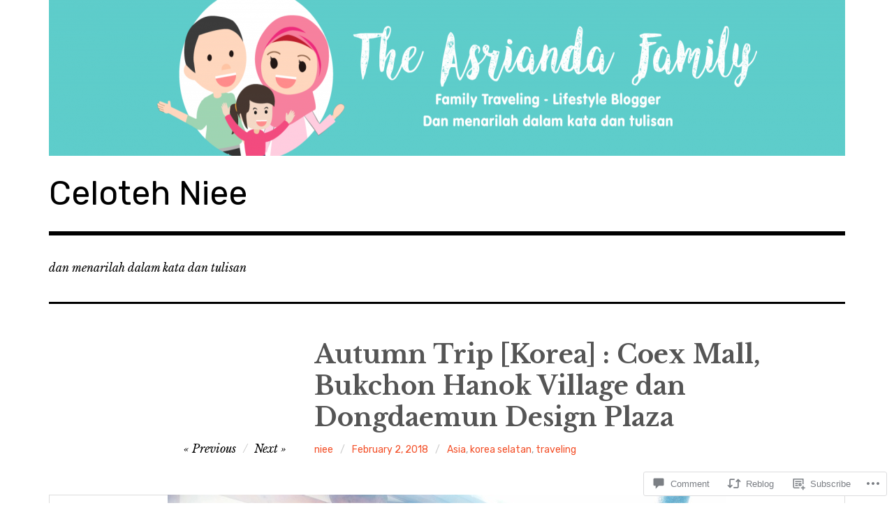

--- FILE ---
content_type: text/html; charset=UTF-8
request_url: https://irni.me/2018/02/02/autumn-trip-korea-coex-mall-bukchon-hanok-village-dan-dongdaemun-design-plaza/
body_size: 42218
content:
<!DOCTYPE html>
<html class="no-js" lang="en">
<head>
<meta charset="UTF-8">
<meta name="viewport" content="width=device-width, initial-scale=1">
<link rel="profile" href="http://gmpg.org/xfn/11">
<link rel="pingback" href="https://irni.me/xmlrpc.php">
<title>Autumn Trip [Korea] : Coex Mall, Bukchon Hanok Village dan Dongdaemun Design Plaza &#8211; Celoteh Niee</title>
<meta name='robots' content='max-image-preview:large' />
<meta name="google-site-verification" content="dIr9NLvSUKc9RpQI_XyEAn2xhNYz8jHzYQQtttWfnz8" />
<script>document.documentElement.className = document.documentElement.className.replace("no-js","js");</script>

<!-- Async WordPress.com Remote Login -->
<script id="wpcom_remote_login_js">
var wpcom_remote_login_extra_auth = '';
function wpcom_remote_login_remove_dom_node_id( element_id ) {
	var dom_node = document.getElementById( element_id );
	if ( dom_node ) { dom_node.parentNode.removeChild( dom_node ); }
}
function wpcom_remote_login_remove_dom_node_classes( class_name ) {
	var dom_nodes = document.querySelectorAll( '.' + class_name );
	for ( var i = 0; i < dom_nodes.length; i++ ) {
		dom_nodes[ i ].parentNode.removeChild( dom_nodes[ i ] );
	}
}
function wpcom_remote_login_final_cleanup() {
	wpcom_remote_login_remove_dom_node_classes( "wpcom_remote_login_msg" );
	wpcom_remote_login_remove_dom_node_id( "wpcom_remote_login_key" );
	wpcom_remote_login_remove_dom_node_id( "wpcom_remote_login_validate" );
	wpcom_remote_login_remove_dom_node_id( "wpcom_remote_login_js" );
	wpcom_remote_login_remove_dom_node_id( "wpcom_request_access_iframe" );
	wpcom_remote_login_remove_dom_node_id( "wpcom_request_access_styles" );
}

// Watch for messages back from the remote login
window.addEventListener( "message", function( e ) {
	if ( e.origin === "https://r-login.wordpress.com" ) {
		var data = {};
		try {
			data = JSON.parse( e.data );
		} catch( e ) {
			wpcom_remote_login_final_cleanup();
			return;
		}

		if ( data.msg === 'LOGIN' ) {
			// Clean up the login check iframe
			wpcom_remote_login_remove_dom_node_id( "wpcom_remote_login_key" );

			var id_regex = new RegExp( /^[0-9]+$/ );
			var token_regex = new RegExp( /^.*|.*|.*$/ );
			if (
				token_regex.test( data.token )
				&& id_regex.test( data.wpcomid )
			) {
				// We have everything we need to ask for a login
				var script = document.createElement( "script" );
				script.setAttribute( "id", "wpcom_remote_login_validate" );
				script.src = '/remote-login.php?wpcom_remote_login=validate'
					+ '&wpcomid=' + data.wpcomid
					+ '&token=' + encodeURIComponent( data.token )
					+ '&host=' + window.location.protocol
					+ '//' + window.location.hostname
					+ '&postid=3762'
					+ '&is_singular=1';
				document.body.appendChild( script );
			}

			return;
		}

		// Safari ITP, not logged in, so redirect
		if ( data.msg === 'LOGIN-REDIRECT' ) {
			window.location = 'https://wordpress.com/log-in?redirect_to=' + window.location.href;
			return;
		}

		// Safari ITP, storage access failed, remove the request
		if ( data.msg === 'LOGIN-REMOVE' ) {
			var css_zap = 'html { -webkit-transition: margin-top 1s; transition: margin-top 1s; } /* 9001 */ html { margin-top: 0 !important; } * html body { margin-top: 0 !important; } @media screen and ( max-width: 782px ) { html { margin-top: 0 !important; } * html body { margin-top: 0 !important; } }';
			var style_zap = document.createElement( 'style' );
			style_zap.type = 'text/css';
			style_zap.appendChild( document.createTextNode( css_zap ) );
			document.body.appendChild( style_zap );

			var e = document.getElementById( 'wpcom_request_access_iframe' );
			e.parentNode.removeChild( e );

			document.cookie = 'wordpress_com_login_access=denied; path=/; max-age=31536000';

			return;
		}

		// Safari ITP
		if ( data.msg === 'REQUEST_ACCESS' ) {
			console.log( 'request access: safari' );

			// Check ITP iframe enable/disable knob
			if ( wpcom_remote_login_extra_auth !== 'safari_itp_iframe' ) {
				return;
			}

			// If we are in a "private window" there is no ITP.
			var private_window = false;
			try {
				var opendb = window.openDatabase( null, null, null, null );
			} catch( e ) {
				private_window = true;
			}

			if ( private_window ) {
				console.log( 'private window' );
				return;
			}

			var iframe = document.createElement( 'iframe' );
			iframe.id = 'wpcom_request_access_iframe';
			iframe.setAttribute( 'scrolling', 'no' );
			iframe.setAttribute( 'sandbox', 'allow-storage-access-by-user-activation allow-scripts allow-same-origin allow-top-navigation-by-user-activation' );
			iframe.src = 'https://r-login.wordpress.com/remote-login.php?wpcom_remote_login=request_access&origin=' + encodeURIComponent( data.origin ) + '&wpcomid=' + encodeURIComponent( data.wpcomid );

			var css = 'html { -webkit-transition: margin-top 1s; transition: margin-top 1s; } /* 9001 */ html { margin-top: 46px !important; } * html body { margin-top: 46px !important; } @media screen and ( max-width: 660px ) { html { margin-top: 71px !important; } * html body { margin-top: 71px !important; } #wpcom_request_access_iframe { display: block; height: 71px !important; } } #wpcom_request_access_iframe { border: 0px; height: 46px; position: fixed; top: 0; left: 0; width: 100%; min-width: 100%; z-index: 99999; background: #23282d; } ';

			var style = document.createElement( 'style' );
			style.type = 'text/css';
			style.id = 'wpcom_request_access_styles';
			style.appendChild( document.createTextNode( css ) );
			document.body.appendChild( style );

			document.body.appendChild( iframe );
		}

		if ( data.msg === 'DONE' ) {
			wpcom_remote_login_final_cleanup();
		}
	}
}, false );

// Inject the remote login iframe after the page has had a chance to load
// more critical resources
window.addEventListener( "DOMContentLoaded", function( e ) {
	var iframe = document.createElement( "iframe" );
	iframe.style.display = "none";
	iframe.setAttribute( "scrolling", "no" );
	iframe.setAttribute( "id", "wpcom_remote_login_key" );
	iframe.src = "https://r-login.wordpress.com/remote-login.php"
		+ "?wpcom_remote_login=key"
		+ "&origin=aHR0cHM6Ly9pcm5pLm1l"
		+ "&wpcomid=25945034"
		+ "&time=" + Math.floor( Date.now() / 1000 );
	document.body.appendChild( iframe );
}, false );
</script>
<link rel='dns-prefetch' href='//s0.wp.com' />
<link rel='dns-prefetch' href='//widgets.wp.com' />
<link rel='dns-prefetch' href='//fonts-api.wp.com' />
<link rel="alternate" type="application/rss+xml" title="Celoteh Niee &raquo; Feed" href="https://irni.me/feed/" />
<link rel="alternate" type="application/rss+xml" title="Celoteh Niee &raquo; Comments Feed" href="https://irni.me/comments/feed/" />
<link rel="alternate" type="application/rss+xml" title="Celoteh Niee &raquo; Autumn Trip [Korea] : Coex Mall, Bukchon Hanok Village dan Dongdaemun Design&nbsp;Plaza Comments Feed" href="https://irni.me/2018/02/02/autumn-trip-korea-coex-mall-bukchon-hanok-village-dan-dongdaemun-design-plaza/feed/" />
	<script type="text/javascript">
		/* <![CDATA[ */
		function addLoadEvent(func) {
			var oldonload = window.onload;
			if (typeof window.onload != 'function') {
				window.onload = func;
			} else {
				window.onload = function () {
					oldonload();
					func();
				}
			}
		}
		/* ]]> */
	</script>
	<link crossorigin='anonymous' rel='stylesheet' id='all-css-0-1' href='/_static/??-eJxtzEkKgDAQRNELGZs4EDfiWUJsxMzYHby+RARB3BQ8KD6cWZgUGSNDKCL7su2RwCJnbdxjCCnVWYtHggO9ZlxFTsQftYaogf+k3x2+4Vv1voRZqrHvpkHJwV5glDTa&cssminify=yes' type='text/css' media='all' />
<style id='wp-emoji-styles-inline-css'>

	img.wp-smiley, img.emoji {
		display: inline !important;
		border: none !important;
		box-shadow: none !important;
		height: 1em !important;
		width: 1em !important;
		margin: 0 0.07em !important;
		vertical-align: -0.1em !important;
		background: none !important;
		padding: 0 !important;
	}
/*# sourceURL=wp-emoji-styles-inline-css */
</style>
<link crossorigin='anonymous' rel='stylesheet' id='all-css-2-1' href='/wp-content/plugins/gutenberg-core/v22.4.2/build/styles/block-library/style.min.css?m=1769608164i&cssminify=yes' type='text/css' media='all' />
<style id='wp-block-library-inline-css'>
.has-text-align-justify {
	text-align:justify;
}
.has-text-align-justify{text-align:justify;}

/*# sourceURL=wp-block-library-inline-css */
</style><style id='global-styles-inline-css'>
:root{--wp--preset--aspect-ratio--square: 1;--wp--preset--aspect-ratio--4-3: 4/3;--wp--preset--aspect-ratio--3-4: 3/4;--wp--preset--aspect-ratio--3-2: 3/2;--wp--preset--aspect-ratio--2-3: 2/3;--wp--preset--aspect-ratio--16-9: 16/9;--wp--preset--aspect-ratio--9-16: 9/16;--wp--preset--color--black: #000000;--wp--preset--color--cyan-bluish-gray: #abb8c3;--wp--preset--color--white: #ffffff;--wp--preset--color--pale-pink: #f78da7;--wp--preset--color--vivid-red: #cf2e2e;--wp--preset--color--luminous-vivid-orange: #ff6900;--wp--preset--color--luminous-vivid-amber: #fcb900;--wp--preset--color--light-green-cyan: #7bdcb5;--wp--preset--color--vivid-green-cyan: #00d084;--wp--preset--color--pale-cyan-blue: #8ed1fc;--wp--preset--color--vivid-cyan-blue: #0693e3;--wp--preset--color--vivid-purple: #9b51e0;--wp--preset--color--dark-gray: #666666;--wp--preset--color--medium-gray: #999999;--wp--preset--color--light-gray: #cccccc;--wp--preset--color--red: #f35029;--wp--preset--color--dark-red: #aa2e11;--wp--preset--gradient--vivid-cyan-blue-to-vivid-purple: linear-gradient(135deg,rgb(6,147,227) 0%,rgb(155,81,224) 100%);--wp--preset--gradient--light-green-cyan-to-vivid-green-cyan: linear-gradient(135deg,rgb(122,220,180) 0%,rgb(0,208,130) 100%);--wp--preset--gradient--luminous-vivid-amber-to-luminous-vivid-orange: linear-gradient(135deg,rgb(252,185,0) 0%,rgb(255,105,0) 100%);--wp--preset--gradient--luminous-vivid-orange-to-vivid-red: linear-gradient(135deg,rgb(255,105,0) 0%,rgb(207,46,46) 100%);--wp--preset--gradient--very-light-gray-to-cyan-bluish-gray: linear-gradient(135deg,rgb(238,238,238) 0%,rgb(169,184,195) 100%);--wp--preset--gradient--cool-to-warm-spectrum: linear-gradient(135deg,rgb(74,234,220) 0%,rgb(151,120,209) 20%,rgb(207,42,186) 40%,rgb(238,44,130) 60%,rgb(251,105,98) 80%,rgb(254,248,76) 100%);--wp--preset--gradient--blush-light-purple: linear-gradient(135deg,rgb(255,206,236) 0%,rgb(152,150,240) 100%);--wp--preset--gradient--blush-bordeaux: linear-gradient(135deg,rgb(254,205,165) 0%,rgb(254,45,45) 50%,rgb(107,0,62) 100%);--wp--preset--gradient--luminous-dusk: linear-gradient(135deg,rgb(255,203,112) 0%,rgb(199,81,192) 50%,rgb(65,88,208) 100%);--wp--preset--gradient--pale-ocean: linear-gradient(135deg,rgb(255,245,203) 0%,rgb(182,227,212) 50%,rgb(51,167,181) 100%);--wp--preset--gradient--electric-grass: linear-gradient(135deg,rgb(202,248,128) 0%,rgb(113,206,126) 100%);--wp--preset--gradient--midnight: linear-gradient(135deg,rgb(2,3,129) 0%,rgb(40,116,252) 100%);--wp--preset--font-size--small: 13px;--wp--preset--font-size--medium: 20px;--wp--preset--font-size--large: 36px;--wp--preset--font-size--x-large: 42px;--wp--preset--font-family--albert-sans: 'Albert Sans', sans-serif;--wp--preset--font-family--alegreya: Alegreya, serif;--wp--preset--font-family--arvo: Arvo, serif;--wp--preset--font-family--bodoni-moda: 'Bodoni Moda', serif;--wp--preset--font-family--bricolage-grotesque: 'Bricolage Grotesque', sans-serif;--wp--preset--font-family--cabin: Cabin, sans-serif;--wp--preset--font-family--chivo: Chivo, sans-serif;--wp--preset--font-family--commissioner: Commissioner, sans-serif;--wp--preset--font-family--cormorant: Cormorant, serif;--wp--preset--font-family--courier-prime: 'Courier Prime', monospace;--wp--preset--font-family--crimson-pro: 'Crimson Pro', serif;--wp--preset--font-family--dm-mono: 'DM Mono', monospace;--wp--preset--font-family--dm-sans: 'DM Sans', sans-serif;--wp--preset--font-family--dm-serif-display: 'DM Serif Display', serif;--wp--preset--font-family--domine: Domine, serif;--wp--preset--font-family--eb-garamond: 'EB Garamond', serif;--wp--preset--font-family--epilogue: Epilogue, sans-serif;--wp--preset--font-family--fahkwang: Fahkwang, sans-serif;--wp--preset--font-family--figtree: Figtree, sans-serif;--wp--preset--font-family--fira-sans: 'Fira Sans', sans-serif;--wp--preset--font-family--fjalla-one: 'Fjalla One', sans-serif;--wp--preset--font-family--fraunces: Fraunces, serif;--wp--preset--font-family--gabarito: Gabarito, system-ui;--wp--preset--font-family--ibm-plex-mono: 'IBM Plex Mono', monospace;--wp--preset--font-family--ibm-plex-sans: 'IBM Plex Sans', sans-serif;--wp--preset--font-family--ibarra-real-nova: 'Ibarra Real Nova', serif;--wp--preset--font-family--instrument-serif: 'Instrument Serif', serif;--wp--preset--font-family--inter: Inter, sans-serif;--wp--preset--font-family--josefin-sans: 'Josefin Sans', sans-serif;--wp--preset--font-family--jost: Jost, sans-serif;--wp--preset--font-family--libre-baskerville: 'Libre Baskerville', serif;--wp--preset--font-family--libre-franklin: 'Libre Franklin', sans-serif;--wp--preset--font-family--literata: Literata, serif;--wp--preset--font-family--lora: Lora, serif;--wp--preset--font-family--merriweather: Merriweather, serif;--wp--preset--font-family--montserrat: Montserrat, sans-serif;--wp--preset--font-family--newsreader: Newsreader, serif;--wp--preset--font-family--noto-sans-mono: 'Noto Sans Mono', sans-serif;--wp--preset--font-family--nunito: Nunito, sans-serif;--wp--preset--font-family--open-sans: 'Open Sans', sans-serif;--wp--preset--font-family--overpass: Overpass, sans-serif;--wp--preset--font-family--pt-serif: 'PT Serif', serif;--wp--preset--font-family--petrona: Petrona, serif;--wp--preset--font-family--piazzolla: Piazzolla, serif;--wp--preset--font-family--playfair-display: 'Playfair Display', serif;--wp--preset--font-family--plus-jakarta-sans: 'Plus Jakarta Sans', sans-serif;--wp--preset--font-family--poppins: Poppins, sans-serif;--wp--preset--font-family--raleway: Raleway, sans-serif;--wp--preset--font-family--roboto: Roboto, sans-serif;--wp--preset--font-family--roboto-slab: 'Roboto Slab', serif;--wp--preset--font-family--rubik: Rubik, sans-serif;--wp--preset--font-family--rufina: Rufina, serif;--wp--preset--font-family--sora: Sora, sans-serif;--wp--preset--font-family--source-sans-3: 'Source Sans 3', sans-serif;--wp--preset--font-family--source-serif-4: 'Source Serif 4', serif;--wp--preset--font-family--space-mono: 'Space Mono', monospace;--wp--preset--font-family--syne: Syne, sans-serif;--wp--preset--font-family--texturina: Texturina, serif;--wp--preset--font-family--urbanist: Urbanist, sans-serif;--wp--preset--font-family--work-sans: 'Work Sans', sans-serif;--wp--preset--spacing--20: 0.44rem;--wp--preset--spacing--30: 0.67rem;--wp--preset--spacing--40: 1rem;--wp--preset--spacing--50: 1.5rem;--wp--preset--spacing--60: 2.25rem;--wp--preset--spacing--70: 3.38rem;--wp--preset--spacing--80: 5.06rem;--wp--preset--shadow--natural: 6px 6px 9px rgba(0, 0, 0, 0.2);--wp--preset--shadow--deep: 12px 12px 50px rgba(0, 0, 0, 0.4);--wp--preset--shadow--sharp: 6px 6px 0px rgba(0, 0, 0, 0.2);--wp--preset--shadow--outlined: 6px 6px 0px -3px rgb(255, 255, 255), 6px 6px rgb(0, 0, 0);--wp--preset--shadow--crisp: 6px 6px 0px rgb(0, 0, 0);}:where(body) { margin: 0; }:where(.is-layout-flex){gap: 0.5em;}:where(.is-layout-grid){gap: 0.5em;}body .is-layout-flex{display: flex;}.is-layout-flex{flex-wrap: wrap;align-items: center;}.is-layout-flex > :is(*, div){margin: 0;}body .is-layout-grid{display: grid;}.is-layout-grid > :is(*, div){margin: 0;}body{padding-top: 0px;padding-right: 0px;padding-bottom: 0px;padding-left: 0px;}:root :where(.wp-element-button, .wp-block-button__link){background-color: #32373c;border-width: 0;color: #fff;font-family: inherit;font-size: inherit;font-style: inherit;font-weight: inherit;letter-spacing: inherit;line-height: inherit;padding-top: calc(0.667em + 2px);padding-right: calc(1.333em + 2px);padding-bottom: calc(0.667em + 2px);padding-left: calc(1.333em + 2px);text-decoration: none;text-transform: inherit;}.has-black-color{color: var(--wp--preset--color--black) !important;}.has-cyan-bluish-gray-color{color: var(--wp--preset--color--cyan-bluish-gray) !important;}.has-white-color{color: var(--wp--preset--color--white) !important;}.has-pale-pink-color{color: var(--wp--preset--color--pale-pink) !important;}.has-vivid-red-color{color: var(--wp--preset--color--vivid-red) !important;}.has-luminous-vivid-orange-color{color: var(--wp--preset--color--luminous-vivid-orange) !important;}.has-luminous-vivid-amber-color{color: var(--wp--preset--color--luminous-vivid-amber) !important;}.has-light-green-cyan-color{color: var(--wp--preset--color--light-green-cyan) !important;}.has-vivid-green-cyan-color{color: var(--wp--preset--color--vivid-green-cyan) !important;}.has-pale-cyan-blue-color{color: var(--wp--preset--color--pale-cyan-blue) !important;}.has-vivid-cyan-blue-color{color: var(--wp--preset--color--vivid-cyan-blue) !important;}.has-vivid-purple-color{color: var(--wp--preset--color--vivid-purple) !important;}.has-dark-gray-color{color: var(--wp--preset--color--dark-gray) !important;}.has-medium-gray-color{color: var(--wp--preset--color--medium-gray) !important;}.has-light-gray-color{color: var(--wp--preset--color--light-gray) !important;}.has-red-color{color: var(--wp--preset--color--red) !important;}.has-dark-red-color{color: var(--wp--preset--color--dark-red) !important;}.has-black-background-color{background-color: var(--wp--preset--color--black) !important;}.has-cyan-bluish-gray-background-color{background-color: var(--wp--preset--color--cyan-bluish-gray) !important;}.has-white-background-color{background-color: var(--wp--preset--color--white) !important;}.has-pale-pink-background-color{background-color: var(--wp--preset--color--pale-pink) !important;}.has-vivid-red-background-color{background-color: var(--wp--preset--color--vivid-red) !important;}.has-luminous-vivid-orange-background-color{background-color: var(--wp--preset--color--luminous-vivid-orange) !important;}.has-luminous-vivid-amber-background-color{background-color: var(--wp--preset--color--luminous-vivid-amber) !important;}.has-light-green-cyan-background-color{background-color: var(--wp--preset--color--light-green-cyan) !important;}.has-vivid-green-cyan-background-color{background-color: var(--wp--preset--color--vivid-green-cyan) !important;}.has-pale-cyan-blue-background-color{background-color: var(--wp--preset--color--pale-cyan-blue) !important;}.has-vivid-cyan-blue-background-color{background-color: var(--wp--preset--color--vivid-cyan-blue) !important;}.has-vivid-purple-background-color{background-color: var(--wp--preset--color--vivid-purple) !important;}.has-dark-gray-background-color{background-color: var(--wp--preset--color--dark-gray) !important;}.has-medium-gray-background-color{background-color: var(--wp--preset--color--medium-gray) !important;}.has-light-gray-background-color{background-color: var(--wp--preset--color--light-gray) !important;}.has-red-background-color{background-color: var(--wp--preset--color--red) !important;}.has-dark-red-background-color{background-color: var(--wp--preset--color--dark-red) !important;}.has-black-border-color{border-color: var(--wp--preset--color--black) !important;}.has-cyan-bluish-gray-border-color{border-color: var(--wp--preset--color--cyan-bluish-gray) !important;}.has-white-border-color{border-color: var(--wp--preset--color--white) !important;}.has-pale-pink-border-color{border-color: var(--wp--preset--color--pale-pink) !important;}.has-vivid-red-border-color{border-color: var(--wp--preset--color--vivid-red) !important;}.has-luminous-vivid-orange-border-color{border-color: var(--wp--preset--color--luminous-vivid-orange) !important;}.has-luminous-vivid-amber-border-color{border-color: var(--wp--preset--color--luminous-vivid-amber) !important;}.has-light-green-cyan-border-color{border-color: var(--wp--preset--color--light-green-cyan) !important;}.has-vivid-green-cyan-border-color{border-color: var(--wp--preset--color--vivid-green-cyan) !important;}.has-pale-cyan-blue-border-color{border-color: var(--wp--preset--color--pale-cyan-blue) !important;}.has-vivid-cyan-blue-border-color{border-color: var(--wp--preset--color--vivid-cyan-blue) !important;}.has-vivid-purple-border-color{border-color: var(--wp--preset--color--vivid-purple) !important;}.has-dark-gray-border-color{border-color: var(--wp--preset--color--dark-gray) !important;}.has-medium-gray-border-color{border-color: var(--wp--preset--color--medium-gray) !important;}.has-light-gray-border-color{border-color: var(--wp--preset--color--light-gray) !important;}.has-red-border-color{border-color: var(--wp--preset--color--red) !important;}.has-dark-red-border-color{border-color: var(--wp--preset--color--dark-red) !important;}.has-vivid-cyan-blue-to-vivid-purple-gradient-background{background: var(--wp--preset--gradient--vivid-cyan-blue-to-vivid-purple) !important;}.has-light-green-cyan-to-vivid-green-cyan-gradient-background{background: var(--wp--preset--gradient--light-green-cyan-to-vivid-green-cyan) !important;}.has-luminous-vivid-amber-to-luminous-vivid-orange-gradient-background{background: var(--wp--preset--gradient--luminous-vivid-amber-to-luminous-vivid-orange) !important;}.has-luminous-vivid-orange-to-vivid-red-gradient-background{background: var(--wp--preset--gradient--luminous-vivid-orange-to-vivid-red) !important;}.has-very-light-gray-to-cyan-bluish-gray-gradient-background{background: var(--wp--preset--gradient--very-light-gray-to-cyan-bluish-gray) !important;}.has-cool-to-warm-spectrum-gradient-background{background: var(--wp--preset--gradient--cool-to-warm-spectrum) !important;}.has-blush-light-purple-gradient-background{background: var(--wp--preset--gradient--blush-light-purple) !important;}.has-blush-bordeaux-gradient-background{background: var(--wp--preset--gradient--blush-bordeaux) !important;}.has-luminous-dusk-gradient-background{background: var(--wp--preset--gradient--luminous-dusk) !important;}.has-pale-ocean-gradient-background{background: var(--wp--preset--gradient--pale-ocean) !important;}.has-electric-grass-gradient-background{background: var(--wp--preset--gradient--electric-grass) !important;}.has-midnight-gradient-background{background: var(--wp--preset--gradient--midnight) !important;}.has-small-font-size{font-size: var(--wp--preset--font-size--small) !important;}.has-medium-font-size{font-size: var(--wp--preset--font-size--medium) !important;}.has-large-font-size{font-size: var(--wp--preset--font-size--large) !important;}.has-x-large-font-size{font-size: var(--wp--preset--font-size--x-large) !important;}.has-albert-sans-font-family{font-family: var(--wp--preset--font-family--albert-sans) !important;}.has-alegreya-font-family{font-family: var(--wp--preset--font-family--alegreya) !important;}.has-arvo-font-family{font-family: var(--wp--preset--font-family--arvo) !important;}.has-bodoni-moda-font-family{font-family: var(--wp--preset--font-family--bodoni-moda) !important;}.has-bricolage-grotesque-font-family{font-family: var(--wp--preset--font-family--bricolage-grotesque) !important;}.has-cabin-font-family{font-family: var(--wp--preset--font-family--cabin) !important;}.has-chivo-font-family{font-family: var(--wp--preset--font-family--chivo) !important;}.has-commissioner-font-family{font-family: var(--wp--preset--font-family--commissioner) !important;}.has-cormorant-font-family{font-family: var(--wp--preset--font-family--cormorant) !important;}.has-courier-prime-font-family{font-family: var(--wp--preset--font-family--courier-prime) !important;}.has-crimson-pro-font-family{font-family: var(--wp--preset--font-family--crimson-pro) !important;}.has-dm-mono-font-family{font-family: var(--wp--preset--font-family--dm-mono) !important;}.has-dm-sans-font-family{font-family: var(--wp--preset--font-family--dm-sans) !important;}.has-dm-serif-display-font-family{font-family: var(--wp--preset--font-family--dm-serif-display) !important;}.has-domine-font-family{font-family: var(--wp--preset--font-family--domine) !important;}.has-eb-garamond-font-family{font-family: var(--wp--preset--font-family--eb-garamond) !important;}.has-epilogue-font-family{font-family: var(--wp--preset--font-family--epilogue) !important;}.has-fahkwang-font-family{font-family: var(--wp--preset--font-family--fahkwang) !important;}.has-figtree-font-family{font-family: var(--wp--preset--font-family--figtree) !important;}.has-fira-sans-font-family{font-family: var(--wp--preset--font-family--fira-sans) !important;}.has-fjalla-one-font-family{font-family: var(--wp--preset--font-family--fjalla-one) !important;}.has-fraunces-font-family{font-family: var(--wp--preset--font-family--fraunces) !important;}.has-gabarito-font-family{font-family: var(--wp--preset--font-family--gabarito) !important;}.has-ibm-plex-mono-font-family{font-family: var(--wp--preset--font-family--ibm-plex-mono) !important;}.has-ibm-plex-sans-font-family{font-family: var(--wp--preset--font-family--ibm-plex-sans) !important;}.has-ibarra-real-nova-font-family{font-family: var(--wp--preset--font-family--ibarra-real-nova) !important;}.has-instrument-serif-font-family{font-family: var(--wp--preset--font-family--instrument-serif) !important;}.has-inter-font-family{font-family: var(--wp--preset--font-family--inter) !important;}.has-josefin-sans-font-family{font-family: var(--wp--preset--font-family--josefin-sans) !important;}.has-jost-font-family{font-family: var(--wp--preset--font-family--jost) !important;}.has-libre-baskerville-font-family{font-family: var(--wp--preset--font-family--libre-baskerville) !important;}.has-libre-franklin-font-family{font-family: var(--wp--preset--font-family--libre-franklin) !important;}.has-literata-font-family{font-family: var(--wp--preset--font-family--literata) !important;}.has-lora-font-family{font-family: var(--wp--preset--font-family--lora) !important;}.has-merriweather-font-family{font-family: var(--wp--preset--font-family--merriweather) !important;}.has-montserrat-font-family{font-family: var(--wp--preset--font-family--montserrat) !important;}.has-newsreader-font-family{font-family: var(--wp--preset--font-family--newsreader) !important;}.has-noto-sans-mono-font-family{font-family: var(--wp--preset--font-family--noto-sans-mono) !important;}.has-nunito-font-family{font-family: var(--wp--preset--font-family--nunito) !important;}.has-open-sans-font-family{font-family: var(--wp--preset--font-family--open-sans) !important;}.has-overpass-font-family{font-family: var(--wp--preset--font-family--overpass) !important;}.has-pt-serif-font-family{font-family: var(--wp--preset--font-family--pt-serif) !important;}.has-petrona-font-family{font-family: var(--wp--preset--font-family--petrona) !important;}.has-piazzolla-font-family{font-family: var(--wp--preset--font-family--piazzolla) !important;}.has-playfair-display-font-family{font-family: var(--wp--preset--font-family--playfair-display) !important;}.has-plus-jakarta-sans-font-family{font-family: var(--wp--preset--font-family--plus-jakarta-sans) !important;}.has-poppins-font-family{font-family: var(--wp--preset--font-family--poppins) !important;}.has-raleway-font-family{font-family: var(--wp--preset--font-family--raleway) !important;}.has-roboto-font-family{font-family: var(--wp--preset--font-family--roboto) !important;}.has-roboto-slab-font-family{font-family: var(--wp--preset--font-family--roboto-slab) !important;}.has-rubik-font-family{font-family: var(--wp--preset--font-family--rubik) !important;}.has-rufina-font-family{font-family: var(--wp--preset--font-family--rufina) !important;}.has-sora-font-family{font-family: var(--wp--preset--font-family--sora) !important;}.has-source-sans-3-font-family{font-family: var(--wp--preset--font-family--source-sans-3) !important;}.has-source-serif-4-font-family{font-family: var(--wp--preset--font-family--source-serif-4) !important;}.has-space-mono-font-family{font-family: var(--wp--preset--font-family--space-mono) !important;}.has-syne-font-family{font-family: var(--wp--preset--font-family--syne) !important;}.has-texturina-font-family{font-family: var(--wp--preset--font-family--texturina) !important;}.has-urbanist-font-family{font-family: var(--wp--preset--font-family--urbanist) !important;}.has-work-sans-font-family{font-family: var(--wp--preset--font-family--work-sans) !important;}
/*# sourceURL=global-styles-inline-css */
</style>

<style id='classic-theme-styles-inline-css'>
.wp-block-button__link{background-color:#32373c;border-radius:9999px;box-shadow:none;color:#fff;font-size:1.125em;padding:calc(.667em + 2px) calc(1.333em + 2px);text-decoration:none}.wp-block-file__button{background:#32373c;color:#fff}.wp-block-accordion-heading{margin:0}.wp-block-accordion-heading__toggle{background-color:inherit!important;color:inherit!important}.wp-block-accordion-heading__toggle:not(:focus-visible){outline:none}.wp-block-accordion-heading__toggle:focus,.wp-block-accordion-heading__toggle:hover{background-color:inherit!important;border:none;box-shadow:none;color:inherit;padding:var(--wp--preset--spacing--20,1em) 0;text-decoration:none}.wp-block-accordion-heading__toggle:focus-visible{outline:auto;outline-offset:0}
/*# sourceURL=/wp-content/plugins/gutenberg-core/v22.4.2/build/styles/block-library/classic.min.css */
</style>
<link crossorigin='anonymous' rel='stylesheet' id='all-css-4-1' href='/_static/??-eJx9j9sOwjAIhl/[base64]&cssminify=yes' type='text/css' media='all' />
<link rel='stylesheet' id='verbum-gutenberg-css-css' href='https://widgets.wp.com/verbum-block-editor/block-editor.css?ver=1738686361' media='all' />
<link rel='stylesheet' id='rebalance-fonts-css' href='https://fonts-api.wp.com/css?family=Rubik%3A400%2C500%2C700%2C900%2C400italic%2C700italic%7CLibre+Baskerville%3A700%2C900%2C400italic&#038;subset=latin%2Clatin-ext' media='all' />
<link crossorigin='anonymous' rel='stylesheet' id='all-css-8-1' href='/_static/??-eJyNjlEKwjAMQC9kDaND8UM8SxuyWm2bsrSU3d4OfxyC7i+PvBcCLSvkVCgVKHeKJJCrhZmsCSYhwdSXyjQSjls4osgB/uVSlrBTtYHxKftcn/B9WrWMHL+iWFUO1fkkaxTY9dFBtz7wV+SIVX/HFM9pA2oKxs9reovX4TwOp4vWo368AKNNejU=&cssminify=yes' type='text/css' media='all' />
<link crossorigin='anonymous' rel='stylesheet' id='print-css-9-1' href='/wp-content/mu-plugins/global-print/global-print.css?m=1465851035i&cssminify=yes' type='text/css' media='print' />
<style id='jetpack-global-styles-frontend-style-inline-css'>
:root { --font-headings: unset; --font-base: unset; --font-headings-default: -apple-system,BlinkMacSystemFont,"Segoe UI",Roboto,Oxygen-Sans,Ubuntu,Cantarell,"Helvetica Neue",sans-serif; --font-base-default: -apple-system,BlinkMacSystemFont,"Segoe UI",Roboto,Oxygen-Sans,Ubuntu,Cantarell,"Helvetica Neue",sans-serif;}
/*# sourceURL=jetpack-global-styles-frontend-style-inline-css */
</style>
<link crossorigin='anonymous' rel='stylesheet' id='all-css-12-1' href='/_static/??-eJyNjcEKwjAQRH/IuFRT6kX8FNkmS5K6yQY3Qfx7bfEiXrwM82B4A49qnJRGpUHupnIPqSgs1Cq624chi6zhO5OCRryTR++fW00l7J3qDv43XVNxoOISsmEJol/wY2uR8vs3WggsM/I6uOTzMI3Hw8lOg11eUT1JKA==&cssminify=yes' type='text/css' media='all' />
<script type="text/javascript" id="jetpack_related-posts-js-extra">
/* <![CDATA[ */
var related_posts_js_options = {"post_heading":"h4"};
//# sourceURL=jetpack_related-posts-js-extra
/* ]]> */
</script>
<script type="text/javascript" id="wpcom-actionbar-placeholder-js-extra">
/* <![CDATA[ */
var actionbardata = {"siteID":"25945034","postID":"3762","siteURL":"https://irni.me","xhrURL":"https://irni.me/wp-admin/admin-ajax.php","nonce":"ed6cb78177","isLoggedIn":"","statusMessage":"","subsEmailDefault":"instantly","proxyScriptUrl":"https://s0.wp.com/wp-content/js/wpcom-proxy-request.js?m=1513050504i&amp;ver=20211021","shortlink":"https://wp.me/p1KRui-YG","i18n":{"followedText":"New posts from this site will now appear in your \u003Ca href=\"https://wordpress.com/reader\"\u003EReader\u003C/a\u003E","foldBar":"Collapse this bar","unfoldBar":"Expand this bar","shortLinkCopied":"Shortlink copied to clipboard."}};
//# sourceURL=wpcom-actionbar-placeholder-js-extra
/* ]]> */
</script>
<script type="text/javascript" id="jetpack-mu-wpcom-settings-js-before">
/* <![CDATA[ */
var JETPACK_MU_WPCOM_SETTINGS = {"assetsUrl":"https://s0.wp.com/wp-content/mu-plugins/jetpack-mu-wpcom-plugin/moon/jetpack_vendor/automattic/jetpack-mu-wpcom/src/build/"};
//# sourceURL=jetpack-mu-wpcom-settings-js-before
/* ]]> */
</script>
<script crossorigin='anonymous' type='text/javascript'  src='/_static/??-eJx1jcEOwiAQRH/I7dYm6Mn4KabCpgFhQVhS+/digkk9eJpM5uUNrgl0ZCEWDBWSr4vlgo4kzfrRO4YYGW+WNd6r9QYz+VnIQIpFym8bguXBlQPuxK4xXiDl+Nq+W5P5aqh8RveslLcee8FfCIJdcjvt8DVcjmelxvE0Tcq9AV2gTlk='></script>
<script type="text/javascript" id="rlt-proxy-js-after">
/* <![CDATA[ */
	rltInitialize( {"token":null,"iframeOrigins":["https:\/\/widgets.wp.com"]} );
//# sourceURL=rlt-proxy-js-after
/* ]]> */
</script>
<link rel="EditURI" type="application/rsd+xml" title="RSD" href="https://irniirmayani.wordpress.com/xmlrpc.php?rsd" />
<meta name="generator" content="WordPress.com" />
<link rel="canonical" href="https://irni.me/2018/02/02/autumn-trip-korea-coex-mall-bukchon-hanok-village-dan-dongdaemun-design-plaza/" />
<link rel='shortlink' href='https://wp.me/p1KRui-YG' />
<link rel="alternate" type="application/json+oembed" href="https://public-api.wordpress.com/oembed/?format=json&amp;url=https%3A%2F%2Firni.me%2F2018%2F02%2F02%2Fautumn-trip-korea-coex-mall-bukchon-hanok-village-dan-dongdaemun-design-plaza%2F&amp;for=wpcom-auto-discovery" /><link rel="alternate" type="application/xml+oembed" href="https://public-api.wordpress.com/oembed/?format=xml&amp;url=https%3A%2F%2Firni.me%2F2018%2F02%2F02%2Fautumn-trip-korea-coex-mall-bukchon-hanok-village-dan-dongdaemun-design-plaza%2F&amp;for=wpcom-auto-discovery" />
<!-- Jetpack Open Graph Tags -->
<meta property="og:type" content="article" />
<meta property="og:title" content="Autumn Trip [Korea] : Coex Mall, Bukchon Hanok Village dan Dongdaemun Design Plaza" />
<meta property="og:url" content="https://irni.me/2018/02/02/autumn-trip-korea-coex-mall-bukchon-hanok-village-dan-dongdaemun-design-plaza/" />
<meta property="og:description" content="Sebelum baca tulisan ini, baca juga cerita sebelumnya di #Autumn trip Korea Selatan si Niee yak Autumn Trip [Korea] : Preview Autumn Trip [Korea] : Perjalanan ke Korea Autumn Trip [Korea] : Busan A…" />
<meta property="article:published_time" content="2018-02-02T07:06:55+00:00" />
<meta property="article:modified_time" content="2018-02-20T07:34:02+00:00" />
<meta property="og:site_name" content="Celoteh Niee" />
<meta property="og:image" content="https://irni.me/wp-content/uploads/2018/01/dscn3547.jpg" />
<meta property="og:image:secure_url" content="https://i0.wp.com/irni.me/wp-content/uploads/2018/01/dscn3547.jpg?ssl=1" />
<meta property="og:image" content="https://irni.me/wp-content/uploads/2018/01/dscn3549.jpg" />
<meta property="og:image:secure_url" content="https://i0.wp.com/irni.me/wp-content/uploads/2018/01/dscn3549.jpg?ssl=1" />
<meta property="og:image" content="https://irni.me/wp-content/uploads/2018/02/img_2717.jpg" />
<meta property="og:image:secure_url" content="https://i0.wp.com/irni.me/wp-content/uploads/2018/02/img_2717.jpg?ssl=1" />
<meta property="og:image" content="https://irni.me/wp-content/uploads/2018/02/img_2718.jpg" />
<meta property="og:image:secure_url" content="https://i0.wp.com/irni.me/wp-content/uploads/2018/02/img_2718.jpg?ssl=1" />
<meta property="og:image" content="https://irni.me/wp-content/uploads/2018/02/img_2721.jpg" />
<meta property="og:image:secure_url" content="https://i0.wp.com/irni.me/wp-content/uploads/2018/02/img_2721.jpg?ssl=1" />
<meta property="og:image" content="https://irni.me/wp-content/uploads/2018/02/img_2720.jpg" />
<meta property="og:image:secure_url" content="https://i0.wp.com/irni.me/wp-content/uploads/2018/02/img_2720.jpg?ssl=1" />
<meta property="og:image" content="https://irni.me/wp-content/uploads/2018/01/img_2821.jpg" />
<meta property="og:image:secure_url" content="https://i0.wp.com/irni.me/wp-content/uploads/2018/01/img_2821.jpg?ssl=1" />
<meta property="og:image" content="https://irni.me/wp-content/uploads/2018/01/img_2823.jpg" />
<meta property="og:image:secure_url" content="https://i0.wp.com/irni.me/wp-content/uploads/2018/01/img_2823.jpg?ssl=1" />
<meta property="og:image" content="https://irni.me/wp-content/uploads/2018/01/img_2825.jpg" />
<meta property="og:image:secure_url" content="https://i0.wp.com/irni.me/wp-content/uploads/2018/01/img_2825.jpg?ssl=1" />
<meta property="og:image" content="https://irni.me/wp-content/uploads/2018/01/img_2830.jpg" />
<meta property="og:image:secure_url" content="https://i0.wp.com/irni.me/wp-content/uploads/2018/01/img_2830.jpg?ssl=1" />
<meta property="og:image" content="https://irni.me/wp-content/uploads/2018/01/dscn3526.jpg" />
<meta property="og:image:secure_url" content="https://irni.me/wp-content/uploads/2018/01/dscn3526.jpg" />
<meta property="og:image" content="https://s1.wp.com/wp-content/mu-plugins/wpcom-smileys/mrgreen.svg" />
<meta property="og:image:secure_url" content="https://s1.wp.com/wp-content/mu-plugins/wpcom-smileys/mrgreen.svg" />
<meta property="og:image" content="https://irni.me/wp-content/uploads/2018/01/dscn3541.jpg" />
<meta property="og:image:secure_url" content="https://irni.me/wp-content/uploads/2018/01/dscn3541.jpg" />
<meta property="og:image" content="https://irni.me/wp-content/uploads/2018/01/dscn3530.jpg" />
<meta property="og:image:secure_url" content="https://irni.me/wp-content/uploads/2018/01/dscn3530.jpg" />
<meta property="og:image" content="https://irni.me/wp-content/uploads/2018/01/dscn3533.jpg" />
<meta property="og:image:secure_url" content="https://irni.me/wp-content/uploads/2018/01/dscn3533.jpg" />
<meta property="og:image" content="https://irni.me/wp-content/uploads/2018/01/dscn3537.jpg" />
<meta property="og:image:secure_url" content="https://irni.me/wp-content/uploads/2018/01/dscn3537.jpg" />
<meta property="og:image" content="https://irni.me/wp-content/uploads/2018/01/dscn3543.jpg" />
<meta property="og:image:secure_url" content="https://irni.me/wp-content/uploads/2018/01/dscn3543.jpg" />
<meta property="og:image" content="https://irni.me/wp-content/uploads/2018/02/img_2716.jpg" />
<meta property="og:image:secure_url" content="https://irni.me/wp-content/uploads/2018/02/img_2716.jpg" />
<meta property="og:image" content="https://irni.me/wp-content/uploads/2018/02/dscn3563.jpg" />
<meta property="og:image:secure_url" content="https://irni.me/wp-content/uploads/2018/02/dscn3563.jpg" />
<meta property="og:image" content="https://irni.me/wp-content/uploads/2018/01/img_2818.jpg" />
<meta property="og:image:secure_url" content="https://irni.me/wp-content/uploads/2018/01/img_2818.jpg" />
<meta property="og:image:width" content="800" />
<meta property="og:image:height" content="600" />
<meta property="og:image:alt" content="" />
<meta property="og:locale" content="en_US" />
<meta property="article:publisher" content="https://www.facebook.com/WordPresscom" />
<meta name="twitter:creator" content="@iirni" />
<meta name="twitter:site" content="@iirni" />
<meta name="twitter:text:title" content="Autumn Trip [Korea] : Coex Mall, Bukchon Hanok Village dan Dongdaemun Design&nbsp;Plaza" />
<meta name="twitter:image" content="https://irni.me/wp-content/uploads/2018/01/dscn3547.jpg?w=640" />
<meta name="twitter:card" content="summary_large_image" />

<!-- End Jetpack Open Graph Tags -->
<link rel='openid.server' href='https://irni.me/?openidserver=1' />
<link rel='openid.delegate' href='https://irni.me/' />
<link rel="search" type="application/opensearchdescription+xml" href="https://irni.me/osd.xml" title="Celoteh Niee" />
<link rel="search" type="application/opensearchdescription+xml" href="https://s1.wp.com/opensearch.xml" title="WordPress.com" />
		<style type="text/css">
			.recentcomments a {
				display: inline !important;
				padding: 0 !important;
				margin: 0 !important;
			}

			table.recentcommentsavatartop img.avatar, table.recentcommentsavatarend img.avatar {
				border: 0px;
				margin: 0;
			}

			table.recentcommentsavatartop a, table.recentcommentsavatarend a {
				border: 0px !important;
				background-color: transparent !important;
			}

			td.recentcommentsavatarend, td.recentcommentsavatartop {
				padding: 0px 0px 1px 0px;
				margin: 0px;
			}

			td.recentcommentstextend {
				border: none !important;
				padding: 0px 0px 2px 10px;
			}

			.rtl td.recentcommentstextend {
				padding: 0px 10px 2px 0px;
			}

			td.recentcommentstexttop {
				border: none;
				padding: 0px 0px 0px 10px;
			}

			.rtl td.recentcommentstexttop {
				padding: 0px 10px 0px 0px;
			}
		</style>
		<meta name="description" content="Sebelum baca tulisan ini, baca juga cerita sebelumnya di #Autumn trip Korea Selatan si Niee yak Autumn Trip [Korea] : Preview Autumn Trip [Korea] : Perjalanan ke Korea Autumn Trip [Korea] : Busan Autumn Trip [Korea] : N-Seoul Tower, Itaewon dan Myeongdong Street Autumn Trip [Korea] : Everland Autumn Trip [Korea] : Gyeongbokgung Palace dan&hellip;" />
<link rel="icon" href="https://irni.me/wp-content/uploads/2017/11/cropped-img_2565.jpg?w=32" sizes="32x32" />
<link rel="icon" href="https://irni.me/wp-content/uploads/2017/11/cropped-img_2565.jpg?w=192" sizes="192x192" />
<link rel="apple-touch-icon" href="https://irni.me/wp-content/uploads/2017/11/cropped-img_2565.jpg?w=180" />
<meta name="msapplication-TileImage" content="https://irni.me/wp-content/uploads/2017/11/cropped-img_2565.jpg?w=270" />
<link crossorigin='anonymous' rel='stylesheet' id='all-css-0-3' href='/_static/??-eJydj9sKwkAMRH/INtSixQfxU6TNhpI2u1k2u5T+vYoX8EXUxzMMZxhYYoUaMoUMvlRRysjBYKIce5wfDF41wJkDwiCKs4EtHCnVaLaB7w1eXREywD5pMZJX6Rn8K8ws5KqxF6G0fqJfB+6fC4sDK4Nh4phZr+U3qj2Hm/nkj023aw/dvm220wU4noNk&cssminify=yes' type='text/css' media='all' />
</head>

<body class="wp-singular post-template-default single single-post postid-3762 single-format-standard wp-embed-responsive wp-theme-pubrebalance customizer-styles-applied has-custom-header jetpack-reblog-enabled">
<div id="page" class="site">
	<a class="skip-link screen-reader-text" href="#content">Skip to content</a>

	<header id="masthead" class="site-header" role="banner">
		<div class="col-width header-wrap">
							<a href="https://irni.me/" class="site-header-image-link" title="Celoteh Niee" rel="home">
					<img src="https://irni.me/wp-content/uploads/2019/02/cropped-cropped-asrianda-header-blog.png" class="site-header-image" width="1140" height="223" alt="" />
				</a>
						<div class="site-heading">
				<div class="site-branding">
																<p class="site-title"><a href="https://irni.me/" rel="home">Celoteh Niee</a></p>
									</div><!-- .site-branding -->
							</div><!-- .site-heading -->
		</div>
		<div class="col-width sub-header-wrap">

							<p class="site-description">dan menarilah dalam kata dan tulisan</p>
			
			
		</div><!-- .col-width -->
	</header><!-- #masthead -->

	<div id="content" class="site-content clear">
		<div class="col-width">

	<div id="primary" class="content-area">
		<main id="main" class="site-main" role="main">

		
			
<article id="post-3762" class="post-3762 post type-post status-publish format-standard hentry category-asia-traveling category-korea-selatan category-traveling tag-blog-keluarga-tentang-korea tag-bukchon-hanok-village tag-bunga-mawar-elektrik-di-seoul tag-cara-menuju-ke-bukchon-hanok-village tag-cara-menuju-ke-coex-mall tag-cara-menuju-ke-dongdaemun-design-plaza tag-cerita-katniss-umur-3-tahun tag-cerita-perjalanan-ke-korea-dengan-balita tag-cerita-perjalanan-ke-seoul tag-cerita-perjalanan-keluarga-ke-korea-selatan tag-coex-mall tag-dongdaemun-design-plaza clear-fix  has-post-thumbnail fallback-thumbnail">

	<header class="entry-header">
		<h1 class="entry-title">Autumn Trip [Korea] : Coex Mall, Bukchon Hanok Village dan Dongdaemun Design&nbsp;Plaza</h1>
		<div class="entry-meta">
			<span class="author vcard"><a class="url fn n" href="https://irni.me/author/iirni/">niee</a></span><span class="entry-tags-date"><a href="https://irni.me/2018/02/02/autumn-trip-korea-coex-mall-bukchon-hanok-village-dan-dongdaemun-design-plaza/" rel="bookmark"><time class="entry-date published" datetime="2018-02-02T07:06:55+00:00">February 2, 2018</time><time class="updated" datetime="2018-02-20T07:34:02+00:00">February 20, 2018</time></a></span><span class="entry-categories"><a href="https://irni.me/category/traveling/asia-traveling/" rel="tag">Asia</a>, <a href="https://irni.me/category/traveling/asia-traveling/korea-selatan/" rel="tag">korea selatan</a>, <a href="https://irni.me/category/traveling/" rel="tag">traveling</a></span>		</div><!-- .entry-meta -->

		
	<nav class="navigation post-navigation" aria-label="Posts">
		<h2 class="screen-reader-text">Post navigation</h2>
		<div class="nav-links"><div class="nav-previous"><a href="https://irni.me/2018/01/31/katnisss-4th-birthday/" rel="prev"><span class="meta-nav" aria-hidden="true">Previous</span></a></div><div class="nav-next"><a href="https://irni.me/2018/02/09/cerita-weekend-kemaren-2/" rel="next"><span class="meta-nav" aria-hidden="true">Next</span></a></div></div>
	</nav>	</header><!-- .entry-header -->

		<div class="post-hero-image clear-fix">
		<figure class="entry-image">
			<img src="https://irni.me/wp-content/uploads/2018/01/dscn3547.jpg" loading="eager" decoding="async" title="Autumn Trip [Korea] : Coex Mall, Bukchon Hanok Village dan Dongdaemun Design&nbsp;Plaza" class="attachment-full wp-post-image" />		</figure>
	</div><!-- .post-hero-image -->
	
	<div class="entry-content">
		<div class="cs-rating pd-rating" id="pd_rating_holder_5548304_post_3762"></div><br/><p><img data-attachment-id="3702" data-permalink="https://irni.me/2018/01/12/gyeongbokgung-palace-dan-cheonggyecheon-stream/dscn3526/" data-orig-file="https://irni.me/wp-content/uploads/2018/01/dscn3526.jpg" data-orig-size="800,600" data-comments-opened="1" data-image-meta="{&quot;aperture&quot;:&quot;2.8&quot;,&quot;credit&quot;:&quot;&quot;,&quot;camera&quot;:&quot;COOLPIX P7100&quot;,&quot;caption&quot;:&quot;&quot;,&quot;created_timestamp&quot;:&quot;-62169984000&quot;,&quot;copyright&quot;:&quot;&quot;,&quot;focal_length&quot;:&quot;6&quot;,&quot;iso&quot;:&quot;100&quot;,&quot;shutter_speed&quot;:&quot;0.0015625&quot;,&quot;title&quot;:&quot;&quot;,&quot;orientation&quot;:&quot;0&quot;}" data-image-title="DSCN3526" data-image-description="" data-image-caption="" data-medium-file="https://irni.me/wp-content/uploads/2018/01/dscn3526.jpg?w=300" data-large-file="https://irni.me/wp-content/uploads/2018/01/dscn3526.jpg?w=800" class="aligncenter size-full wp-image-3702" src="https://irni.me/wp-content/uploads/2018/01/dscn3526.jpg?w=1140" alt=""   srcset="https://irni.me/wp-content/uploads/2018/01/dscn3526.jpg 800w, https://irni.me/wp-content/uploads/2018/01/dscn3526.jpg?w=150&amp;h=113 150w, https://irni.me/wp-content/uploads/2018/01/dscn3526.jpg?w=300&amp;h=225 300w, https://irni.me/wp-content/uploads/2018/01/dscn3526.jpg?w=768&amp;h=576 768w" sizes="(max-width: 800px) 100vw, 800px" /></p>
<p style="text-align:justify;">Sebelum baca tulisan ini, baca juga cerita sebelumnya di #Autumn trip Korea Selatan si Niee yak <img class="wp-smiley emoji" src="https://s1.wp.com/wp-content/mu-plugins/wpcom-smileys/mrgreen.svg" alt=":mrgreen:" width="16" height="16" /></p>
<ol>
<li><a href="https://irni.me/2017/11/13/autumn-trip-korea-preview/">Autumn Trip [Korea] : Preview</a></li>
<li><a href="https://irni.me/2017/11/18/autumn-trip-korea-perjalanan-ke-korea/">Autumn Trip [Korea] : Perjalanan ke Korea</a></li>
<li><a href="https://irni.me/2017/11/22/autumn-trip-korea-busan/">Autumn Trip [Korea] : Busan</a></li>
<li><a href="https://wp.me/p1KRui-UN">Autumn Trip [Korea] : N-Seoul Tower, Itaewon dan Myeongdong Street</a></li>
<li><a href="https://irni.me/2017/12/20/autumn-trip-korea-everland/" target="_blank" rel="noopener">Autumn Trip [Korea] : Everland</a></li>
<li><a href="https://irni.me/2018/01/12/gyeongbokgung-palace-dan-cheonggyecheon-stream/">Autumn Trip [Korea] : Gyeongbokgung Palace dan Cheonggyecheon Stream</a></li>
<li><a href="https://irni.me/2018/02/02/autumn-trip-korea-coex-mall-bukchon-hanok-village-dan-dongdaemun-design-plaza/" target="_blank" rel="noopener">Autumn Trip [Korea] : Coex Mall, Bukchon Hanok Village dan Dongdaemun Design Plaza</a></li>
<li><a href="https://irni.me/2018/02/20/autumn-trip-korea-nami-island/" target="_blank" rel="noopener">Autumn Trip [Korea] : Nami Island</a></li>
<li>Autumn Trip [Korea] : Pulang ke Pontianak</li>
</ol>
<p style="text-align:center;">***</p>
<p style="text-align:justify;">Aduh, kok ya gak selesai-selesai ini yak aku nulis cerita tentang trip ke Korea, hahaha. Tapi biarin deh yak, biar selalu ada ide cemerlang buat ditulis di blog 😛</p>
<p style="text-align:justify;">Hari ketujuh kita di Korea. Kalau dilihat dari itinerary yang kita buat seharusnya aku ke Nami Island hari ini. Tapi kebiasaan aku dan abang suami kalau lagi jalan adalah selalu memperhatikan benar soal cuaca. Ini sangat membantu banget loh btw. Karena memperhatikan cuaca ini, aku dapat menghindari daerah-daerah yang berpotensi hujan. Apalagi aplikasi prakiraan cuaca sekarang udah keren banget kan yak, udah bisa memprediksi cuaca perdaerahnya, gak satu kota aja.</p>
<p style="text-align:justify;">Pas malam-malam sebelumnya kita lihat lagi prediksi cuacanya, eh daerah Nami diprakirakan hujan. Hujannyapun sangat lebat dan mungkin ada angin kencang. Namikan taman-taman gitu kan, jadi gak lucu kalau kita hujan-hujanan di sana. Jadilah kita ganti haluan. Karena gak jadi ke Korean Folk Village (baca bagian 5), akhirnya kita menggantinya dengan yang mirip-mirip dikitlah ke Bukchon Hanok Village.</p>
<p style="text-align:justify;">Karena cuma akan ke daerah Bukchon yang deket, jadi kita masukin juga beberapa tempat yang lainnya lagi. Aku masukin salah satu list tempat yang aku pengen pergi, yaitu Rumah Goblin. Soalnya sering lihat orang foto-foto di depan kampus itukan aku juga mau. Si abang masukin Coex Mall, karena katanya dia penasaran kok ya kita jauh-jauh ke Korea gak ada masuk satu mall sama sekali. Lah iyalah bang, kalau mau ke Mall mah ke Jakarta aja itu banyak yang lebih gede 👿</p>
<p style="text-align:justify;">Pertama lokasi yang kita tuju adalah  Rumah Goblin yang tak lain dan tak bukan adalah berada di Komplek Duksung Women University. Ke sini gampang kok. Cuma perlu naik subway ke Anguk Station (line 3) dan keluar melalui exit 4 (kalau kalian membawa anak dengan stroller aku saranin keluar dari exit 5 aja karena ada liftnya).</p>
<p style="text-align:justify;">Dengan semangat 45 aku berjalan ke arah yang ramai dituju sama orang. Deretan bangunan Hanok udah terpampang yang membuat aku makin semangat. Ya, gak sempat wisata drama korea selama liburan ini paling gak bisa dong punya satu foto disalah satu drama favoritkan yak.</p>
<p style="text-align:justify;">Etapi pas sampai dipintu masuknya kok banyak rombongan yang berhenti. Pas pengen masuk lagi ke dalam kok ya pintu masuk kampusnya ditutup gitu. Setelah celingak-celinguk mencari maksudnya, ketemulah sama tulisan di bawah ini</p>
<div class="fb-post" data-href="https://www.facebook.com/photo.php?fbid=10214218184512534&#038;set=a.10214177363452033.1073741836.1352430703&#038;type=3&#038;theater" data-width="552" style="background-color: #fff; display: inline-block;"></div>
<p style="text-align:justify;">Iyaaaa, gak boleh masuk kakak! Ditulisannya dijelasin karena ini komplek bukan cuma universitas, tapi ada SD-SMP dan SMAnya juga dan ternyata kepopuleran drama Goblin membuat serta merta orang-orang berbondong-bondong ke sini dan membuat keriuhan dan menggangu kenyamanan anak-anak itu bersekolah, jadilah kebijakan melarang masuk orang-orang untuk berfoto ini dibuat. Aku sedih kakak 😥</p>
<p style="text-align:justify;">Manalah si abang terus-terusan ngeledek lagi selama perjalanan ke Bukchon, aku jadi makin gemes dan kesal. Huh! Si K yang gak tahu apa-apa jadi banyak tanya. &#8220;Kenapa Ma? Ada apa Ma?&#8221; Yang sininya cuma bisa manyun &gt;.&lt;</p>
<p style="text-align:justify;">Saking penasarannya hari terakhir aku di Korea, aku dateng lagi loh ke sini. Mikirnya mungkin kalau hari libur kampusnya buka dan boleh buat foto-foto. Eh, bukannya buka, malah lebih parah pintu depannya udah langsung digembok. Pupus sudah harapanku buat foto-foto di rumah goblin. Hiks. 😥</p>
<h2><span style="color:#0000ff;">Bukchon Hanok Village</span></h2>
<figure data-shortcode="caption" id="attachment_3706" aria-describedby="caption-attachment-3706" style="width: 800px" class="wp-caption aligncenter"><img data-attachment-id="3706" data-permalink="https://irni.me/2018/01/12/gyeongbokgung-palace-dan-cheonggyecheon-stream/dscn3541/" data-orig-file="https://irni.me/wp-content/uploads/2018/01/dscn3541.jpg" data-orig-size="800,600" data-comments-opened="1" data-image-meta="{&quot;aperture&quot;:&quot;2.8&quot;,&quot;credit&quot;:&quot;&quot;,&quot;camera&quot;:&quot;COOLPIX P7100&quot;,&quot;caption&quot;:&quot;&quot;,&quot;created_timestamp&quot;:&quot;-62169984000&quot;,&quot;copyright&quot;:&quot;&quot;,&quot;focal_length&quot;:&quot;6&quot;,&quot;iso&quot;:&quot;100&quot;,&quot;shutter_speed&quot;:&quot;0.005&quot;,&quot;title&quot;:&quot;&quot;,&quot;orientation&quot;:&quot;0&quot;}" data-image-title="DSCN3541" data-image-description="" data-image-caption="&lt;p&gt;Salah satu gang yang ada di Bukchon Hanok Village&lt;/p&gt;
" data-medium-file="https://irni.me/wp-content/uploads/2018/01/dscn3541.jpg?w=300" data-large-file="https://irni.me/wp-content/uploads/2018/01/dscn3541.jpg?w=800" class="size-full wp-image-3706" src="https://irni.me/wp-content/uploads/2018/01/dscn3541.jpg?w=1140" alt=""   srcset="https://irni.me/wp-content/uploads/2018/01/dscn3541.jpg 800w, https://irni.me/wp-content/uploads/2018/01/dscn3541.jpg?w=150&amp;h=113 150w, https://irni.me/wp-content/uploads/2018/01/dscn3541.jpg?w=300&amp;h=225 300w, https://irni.me/wp-content/uploads/2018/01/dscn3541.jpg?w=768&amp;h=576 768w" sizes="(max-width: 800px) 100vw, 800px" /><figcaption id="caption-attachment-3706" class="wp-caption-text">Salah satu gang yang ada di Bukchon Hanok Village</figcaption></figure>
<figure data-shortcode="caption" id="attachment_3703" aria-describedby="caption-attachment-3703" style="width: 800px" class="wp-caption aligncenter"><img data-attachment-id="3703" data-permalink="https://irni.me/2018/01/12/gyeongbokgung-palace-dan-cheonggyecheon-stream/dscn3530/" data-orig-file="https://irni.me/wp-content/uploads/2018/01/dscn3530.jpg" data-orig-size="800,600" data-comments-opened="1" data-image-meta="{&quot;aperture&quot;:&quot;2.8&quot;,&quot;credit&quot;:&quot;&quot;,&quot;camera&quot;:&quot;COOLPIX P7100&quot;,&quot;caption&quot;:&quot;&quot;,&quot;created_timestamp&quot;:&quot;-62169984000&quot;,&quot;copyright&quot;:&quot;&quot;,&quot;focal_length&quot;:&quot;6&quot;,&quot;iso&quot;:&quot;100&quot;,&quot;shutter_speed&quot;:&quot;0.0008&quot;,&quot;title&quot;:&quot;&quot;,&quot;orientation&quot;:&quot;0&quot;}" data-image-title="DSCN3530" data-image-description="" data-image-caption="&lt;p&gt;Salah satu gang yang ada di Bukchon Hanok Village&lt;/p&gt;
" data-medium-file="https://irni.me/wp-content/uploads/2018/01/dscn3530.jpg?w=300" data-large-file="https://irni.me/wp-content/uploads/2018/01/dscn3530.jpg?w=800" loading="lazy" class="size-full wp-image-3703" src="https://irni.me/wp-content/uploads/2018/01/dscn3530.jpg?w=1140" alt=""   srcset="https://irni.me/wp-content/uploads/2018/01/dscn3530.jpg 800w, https://irni.me/wp-content/uploads/2018/01/dscn3530.jpg?w=150&amp;h=113 150w, https://irni.me/wp-content/uploads/2018/01/dscn3530.jpg?w=300&amp;h=225 300w, https://irni.me/wp-content/uploads/2018/01/dscn3530.jpg?w=768&amp;h=576 768w" sizes="(max-width: 800px) 100vw, 800px" /><figcaption id="caption-attachment-3703" class="wp-caption-text">Salah satu gang yang ada di Bukchon Hanok Village</figcaption></figure>
<p style="text-align:justify;">Lokasi Bukchon Hanok Village ini deket banget dengan Rumah Goblin. Stasiunnya sama, cuma beda exit aja. Kalau kita dari Rumah goblin tinggal jalan lurus aja ke kanan, terus nyebrang diperempatan lurus lagi, ntar ketemu sama satu gang kecil yang banyak orang-orang berjalan ke situ dan banyak yang pake Hanbok, nah berarti kita udah sampai di lokasi Bukchon Hanok Village <img width='16' height='16' class='wp-smiley emoji' draggable='false' alt=':mrgreen:' src='https://s0.wp.com/wp-content/mu-plugins/wpcom-smileys/mrgreen.svg' style='height: 1em; max-height: 1em;' /></p>
<p style="text-align:justify;">Bukchon Hanok Village sebenarnya bukan tempat wisata. Ini cuma komplek perumahan yang terdiri dari beberapa blok di mana perumahan itu masih bernuansa tradisional Korea banget. Rumah-rumah tradisional ini dimiliki oleh orang pribadi, jadi kita harus sadar diri juga kalau jalan di sini jangan ribut dan mengganggu orang yang berada di dalam rumah. Lah wong kalau ada anak-anak maen petasan waktu lebaran aja kita gak suka kan yak di depan rumah kita, apalagi ini yang didatangi orang sepanjang tahun. Pasti udah pasang kedap suara kali ya di dalam rumahnya 😛</p>
<figure data-shortcode="caption" id="attachment_3704" aria-describedby="caption-attachment-3704" style="width: 825px" class="wp-caption aligncenter"><img data-attachment-id="3704" data-permalink="https://irni.me/2018/01/12/gyeongbokgung-palace-dan-cheonggyecheon-stream/dscn3533/" data-orig-file="https://irni.me/wp-content/uploads/2018/01/dscn3533.jpg" data-orig-size="900,700" data-comments-opened="1" data-image-meta="{&quot;aperture&quot;:&quot;2.8&quot;,&quot;credit&quot;:&quot;&quot;,&quot;camera&quot;:&quot;COOLPIX P7100&quot;,&quot;caption&quot;:&quot;&quot;,&quot;created_timestamp&quot;:&quot;-62169984000&quot;,&quot;copyright&quot;:&quot;&quot;,&quot;focal_length&quot;:&quot;6&quot;,&quot;iso&quot;:&quot;100&quot;,&quot;shutter_speed&quot;:&quot;0.005&quot;,&quot;title&quot;:&quot;&quot;,&quot;orientation&quot;:&quot;0&quot;}" data-image-title="DSCN3533" data-image-description="" data-image-caption="&lt;p&gt;Bukchon Hanok Village&lt;/p&gt;
" data-medium-file="https://irni.me/wp-content/uploads/2018/01/dscn3533.jpg?w=300" data-large-file="https://irni.me/wp-content/uploads/2018/01/dscn3533.jpg?w=900" loading="lazy" class="size-full wp-image-3704" src="https://irni.me/wp-content/uploads/2018/01/dscn3533.jpg?w=1140" alt=""   srcset="https://irni.me/wp-content/uploads/2018/01/dscn3533.jpg?w=825&amp;h=642 825w, https://irni.me/wp-content/uploads/2018/01/dscn3533.jpg?w=150&amp;h=117 150w, https://irni.me/wp-content/uploads/2018/01/dscn3533.jpg?w=300&amp;h=233 300w, https://irni.me/wp-content/uploads/2018/01/dscn3533.jpg?w=768&amp;h=597 768w, https://irni.me/wp-content/uploads/2018/01/dscn3533.jpg 900w" sizes="(max-width: 825px) 100vw, 825px" /><figcaption id="caption-attachment-3704" class="wp-caption-text">Bukchon Hanok Village</figcaption></figure>
<figure data-shortcode="caption" id="attachment_3705" aria-describedby="caption-attachment-3705" style="width: 800px" class="wp-caption aligncenter"><img data-attachment-id="3705" data-permalink="https://irni.me/2018/01/12/gyeongbokgung-palace-dan-cheonggyecheon-stream/dscn3537/" data-orig-file="https://irni.me/wp-content/uploads/2018/01/dscn3537.jpg" data-orig-size="800,600" data-comments-opened="1" data-image-meta="{&quot;aperture&quot;:&quot;2.8&quot;,&quot;credit&quot;:&quot;&quot;,&quot;camera&quot;:&quot;COOLPIX P7100&quot;,&quot;caption&quot;:&quot;&quot;,&quot;created_timestamp&quot;:&quot;-62169984000&quot;,&quot;copyright&quot;:&quot;&quot;,&quot;focal_length&quot;:&quot;6&quot;,&quot;iso&quot;:&quot;100&quot;,&quot;shutter_speed&quot;:&quot;0.025&quot;,&quot;title&quot;:&quot;&quot;,&quot;orientation&quot;:&quot;0&quot;}" data-image-title="DSCN3537" data-image-description="" data-image-caption="&lt;p&gt;Bukchon Hanok Village&lt;/p&gt;
" data-medium-file="https://irni.me/wp-content/uploads/2018/01/dscn3537.jpg?w=300" data-large-file="https://irni.me/wp-content/uploads/2018/01/dscn3537.jpg?w=800" loading="lazy" class="size-full wp-image-3705" src="https://irni.me/wp-content/uploads/2018/01/dscn3537.jpg?w=1140" alt=""   srcset="https://irni.me/wp-content/uploads/2018/01/dscn3537.jpg 800w, https://irni.me/wp-content/uploads/2018/01/dscn3537.jpg?w=150&amp;h=113 150w, https://irni.me/wp-content/uploads/2018/01/dscn3537.jpg?w=300&amp;h=225 300w, https://irni.me/wp-content/uploads/2018/01/dscn3537.jpg?w=768&amp;h=576 768w" sizes="(max-width: 800px) 100vw, 800px" /><figcaption id="caption-attachment-3705" class="wp-caption-text">Bukchon Hanok Village</figcaption></figure>
<figure data-shortcode="caption" id="attachment_3707" aria-describedby="caption-attachment-3707" style="width: 800px" class="wp-caption aligncenter"><img data-attachment-id="3707" data-permalink="https://irni.me/2018/01/12/gyeongbokgung-palace-dan-cheonggyecheon-stream/dscn3543/" data-orig-file="https://irni.me/wp-content/uploads/2018/01/dscn3543.jpg" data-orig-size="800,600" data-comments-opened="1" data-image-meta="{&quot;aperture&quot;:&quot;2.8&quot;,&quot;credit&quot;:&quot;&quot;,&quot;camera&quot;:&quot;COOLPIX P7100&quot;,&quot;caption&quot;:&quot;&quot;,&quot;created_timestamp&quot;:&quot;-62169984000&quot;,&quot;copyright&quot;:&quot;&quot;,&quot;focal_length&quot;:&quot;6&quot;,&quot;iso&quot;:&quot;100&quot;,&quot;shutter_speed&quot;:&quot;0.01&quot;,&quot;title&quot;:&quot;&quot;,&quot;orientation&quot;:&quot;0&quot;}" data-image-title="DSCN3543" data-image-description="" data-image-caption="&lt;p&gt;Bukchon Hanok Village&lt;/p&gt;
" data-medium-file="https://irni.me/wp-content/uploads/2018/01/dscn3543.jpg?w=300" data-large-file="https://irni.me/wp-content/uploads/2018/01/dscn3543.jpg?w=800" loading="lazy" class="size-full wp-image-3707" src="https://irni.me/wp-content/uploads/2018/01/dscn3543.jpg?w=1140" alt=""   srcset="https://irni.me/wp-content/uploads/2018/01/dscn3543.jpg 800w, https://irni.me/wp-content/uploads/2018/01/dscn3543.jpg?w=150&amp;h=113 150w, https://irni.me/wp-content/uploads/2018/01/dscn3543.jpg?w=300&amp;h=225 300w, https://irni.me/wp-content/uploads/2018/01/dscn3543.jpg?w=768&amp;h=576 768w" sizes="(max-width: 800px) 100vw, 800px" /><figcaption id="caption-attachment-3707" class="wp-caption-text">Bukchon Hanok Village</figcaption></figure>
<p style="text-align:justify;">Kalau semuanya rumah pribadi, terus mau selfie-selfie di dalam rumahnya gimana dong?</p>
<p style="text-align:justify;">Oh tenang, walaupun ini kompleks perumahan pribadi, tapi disetiap beberapa meter ada rumah yang menyediakan toilet umum untuk para turis yang kebelet pipis. Nah kalau ketemu sama rumah yang ada tanda Toilet umumnya masuk aja walaupun kamu gak mau pipis, karena itu adalah kesempatan bagi kita untuk bisa foto-foto di area rumahnya. Bahkan beberapa rumah membuka pintu-pintu rumahnya sebagian untuk kita bisa foto-foto loh. Dan semua itu gratis tanpa penghuninya minta imbalan sama sekali. Ah, aku suka deh soal keramahan orang Korea dengan turis seperti ini 🙂</p>
<div class="tiled-gallery type-square tiled-gallery-unresized" data-original-width="1140" data-carousel-extra='{&quot;blog_id&quot;:25945034,&quot;permalink&quot;:&quot;https:\/\/irni.me\/2018\/02\/02\/autumn-trip-korea-coex-mall-bukchon-hanok-village-dan-dongdaemun-design-plaza\/&quot;,&quot;likes_blog_id&quot;:25945034}' itemscope itemtype="http://schema.org/ImageGallery" > <div class="gallery-row" style="width: 1140px; height: 570px;" data-original-width="1140" data-original-height="570" > <div class="gallery-group" style="width: 570px; height: 570px;" data-original-width="570" data-original-height="570" > <div class="tiled-gallery-item " itemprop="associatedMedia" itemscope itemtype="http://schema.org/ImageObject"> <a href="https://irni.me/2018/01/12/gyeongbokgung-palace-dan-cheonggyecheon-stream/dscn3547/" border="0" itemprop="url"> <meta itemprop="width" content="566"> <meta itemprop="height" content="566"> <img class="" data-attachment-id="3708" data-orig-file="https://irni.me/wp-content/uploads/2018/01/dscn3547.jpg" data-orig-size="800,600" data-comments-opened="1" data-image-meta="{&quot;aperture&quot;:&quot;2.8&quot;,&quot;credit&quot;:&quot;&quot;,&quot;camera&quot;:&quot;COOLPIX P7100&quot;,&quot;caption&quot;:&quot;&quot;,&quot;created_timestamp&quot;:&quot;-62169984000&quot;,&quot;copyright&quot;:&quot;&quot;,&quot;focal_length&quot;:&quot;6&quot;,&quot;iso&quot;:&quot;100&quot;,&quot;shutter_speed&quot;:&quot;0.01&quot;,&quot;title&quot;:&quot;&quot;,&quot;orientation&quot;:&quot;0&quot;}" data-image-title="DSCN3547" data-image-description="" data-medium-file="https://irni.me/wp-content/uploads/2018/01/dscn3547.jpg?w=300" data-large-file="https://irni.me/wp-content/uploads/2018/01/dscn3547.jpg?w=800" src="https://i0.wp.com/irni.me/wp-content/uploads/2018/01/dscn3547.jpg?w=566&#038;h=566&#038;crop=1&#038;ssl=1" srcset="https://i0.wp.com/irni.me/wp-content/uploads/2018/01/dscn3547.jpg?w=566&amp;h=566&amp;crop=1&amp;ssl=1 566w, https://i0.wp.com/irni.me/wp-content/uploads/2018/01/dscn3547.jpg?w=150&amp;h=150&amp;crop=1&amp;ssl=1 150w, https://i0.wp.com/irni.me/wp-content/uploads/2018/01/dscn3547.jpg?w=300&amp;h=300&amp;crop=1&amp;ssl=1 300w" width="566" height="566" loading="lazy" data-original-width="566" data-original-height="566" itemprop="http://schema.org/image" title="DSCN3547" alt="DSCN3547" style="width: 566px; height: 566px;" /> </a> </div> </div> <div class="gallery-group" style="width: 570px; height: 570px;" data-original-width="570" data-original-height="570" > <div class="tiled-gallery-item " itemprop="associatedMedia" itemscope itemtype="http://schema.org/ImageObject"> <a href="https://irni.me/2018/01/12/gyeongbokgung-palace-dan-cheonggyecheon-stream/dscn3549/" border="0" itemprop="url"> <meta itemprop="width" content="566"> <meta itemprop="height" content="566"> <img class="" data-attachment-id="3709" data-orig-file="https://irni.me/wp-content/uploads/2018/01/dscn3549.jpg" data-orig-size="800,600" data-comments-opened="1" data-image-meta="{&quot;aperture&quot;:&quot;2.8&quot;,&quot;credit&quot;:&quot;&quot;,&quot;camera&quot;:&quot;COOLPIX P7100&quot;,&quot;caption&quot;:&quot;&quot;,&quot;created_timestamp&quot;:&quot;-62169984000&quot;,&quot;copyright&quot;:&quot;&quot;,&quot;focal_length&quot;:&quot;6&quot;,&quot;iso&quot;:&quot;100&quot;,&quot;shutter_speed&quot;:&quot;0.005&quot;,&quot;title&quot;:&quot;&quot;,&quot;orientation&quot;:&quot;0&quot;}" data-image-title="DSCN3549" data-image-description="" data-medium-file="https://irni.me/wp-content/uploads/2018/01/dscn3549.jpg?w=300" data-large-file="https://irni.me/wp-content/uploads/2018/01/dscn3549.jpg?w=800" src="https://i0.wp.com/irni.me/wp-content/uploads/2018/01/dscn3549.jpg?w=566&#038;h=566&#038;crop=1&#038;ssl=1" srcset="https://i0.wp.com/irni.me/wp-content/uploads/2018/01/dscn3549.jpg?w=566&amp;h=566&amp;crop=1&amp;ssl=1 566w, https://i0.wp.com/irni.me/wp-content/uploads/2018/01/dscn3549.jpg?w=150&amp;h=150&amp;crop=1&amp;ssl=1 150w, https://i0.wp.com/irni.me/wp-content/uploads/2018/01/dscn3549.jpg?w=300&amp;h=300&amp;crop=1&amp;ssl=1 300w" width="566" height="566" loading="lazy" data-original-width="566" data-original-height="566" itemprop="http://schema.org/image" title="DSCN3549" alt="DSCN3549" style="width: 566px; height: 566px;" /> </a> </div> </div> </div> </div>
<h2><span style="color:#0000ff;">Coex Mall</span></h2>
<p style="text-align:justify;">Setelah puas keliling di Bukchon Hanok Village, kita langsung cuss menuju ke Coex Mall. Tujuan aku ke sana adalah mau cari makan makanan yang enak biar bisa makan banyak 😛 Iya, selama aku di Korea Selatan ini aku kok rasanya kurang beruntung mendapatkan makanan yang sesuai selera aku. Apalagi kalau bulan makanan Indonesia, hahahaha. Di Busan aku tersesat dulu baru dapet makan. Tigakali nyari makan dapetnya restorannya tutup, satu kali di Itaewon yang akhirnya makan restoran halal manapun yang rasanya biasa aja. Satunya udah jauh-jauh naek bis, pas sampe restorannya tutup juga. Terakhir pas aku dari Gyeongbukgung sebelum ke Stream kami nyari makan dulu naek bus. Udahlah salah berentikan busnya yang sampai harus berjalan kaki hampir sekilo, eh pas sampai ditempatnya, jangankan tutup, gedungnya juga udah mau diroboh &gt;.&lt; Bener-bener buat itinerary yang gak akurat itu sangat menyesatkan!</p>
<p style="text-align:justify;">Coex Mall ini di daerah Gangnam. Awalnya aku mau cari Patung Tangan Gangnam yang terkenal itu. Tapi gak jadi karena males 😛 Cara buat ke sini gampang kok. Tinggal naek subway line 2 kemudian turun di <span class="_Tgc _s8w">Stasiun Samseong </span>exit 5 atau 6. Semingguan di Korea Selatan rasanya baru di sini aku ketemu sama Oppa-Oppa yang mukanya lumayan ganteng dan cewek-cewek Korea yang cantik-cantik. Mungkin daerah asal juga mempengaruhi tingkat kecantikan di sini 😛</p>
<figure data-shortcode="caption" id="attachment_3774" aria-describedby="caption-attachment-3774" style="width: 800px" class="wp-caption aligncenter"><img data-attachment-id="3774" data-permalink="https://irni.me/2018/02/02/autumn-trip-korea-coex-mall-bukchon-hanok-village-dan-dongdaemun-design-plaza/img_2716/" data-orig-file="https://irni.me/wp-content/uploads/2018/02/img_2716.jpg" data-orig-size="800,600" data-comments-opened="1" data-image-meta="{&quot;aperture&quot;:&quot;1.8&quot;,&quot;credit&quot;:&quot;&quot;,&quot;camera&quot;:&quot;iPhone 7&quot;,&quot;caption&quot;:&quot;&quot;,&quot;created_timestamp&quot;:&quot;1509725001&quot;,&quot;copyright&quot;:&quot;&quot;,&quot;focal_length&quot;:&quot;3.99&quot;,&quot;iso&quot;:&quot;25&quot;,&quot;shutter_speed&quot;:&quot;0.033333333333333&quot;,&quot;title&quot;:&quot;&quot;,&quot;orientation&quot;:&quot;0&quot;,&quot;latitude&quot;:&quot;37.509552777778&quot;,&quot;longitude&quot;:&quot;127.06169166667&quot;}" data-image-title="IMG_2716" data-image-description="" data-image-caption="&lt;p&gt;Ketemu perpustakaan gede di Mall. Keren banget deh perpustakaannya&lt;/p&gt;
" data-medium-file="https://irni.me/wp-content/uploads/2018/02/img_2716.jpg?w=300" data-large-file="https://irni.me/wp-content/uploads/2018/02/img_2716.jpg?w=800" loading="lazy" class="size-full wp-image-3774" src="https://irni.me/wp-content/uploads/2018/02/img_2716.jpg?w=1140" alt=""   srcset="https://irni.me/wp-content/uploads/2018/02/img_2716.jpg 800w, https://irni.me/wp-content/uploads/2018/02/img_2716.jpg?w=150&amp;h=113 150w, https://irni.me/wp-content/uploads/2018/02/img_2716.jpg?w=300&amp;h=225 300w, https://irni.me/wp-content/uploads/2018/02/img_2716.jpg?w=768&amp;h=576 768w" sizes="(max-width: 800px) 100vw, 800px" /><figcaption id="caption-attachment-3774" class="wp-caption-text">Ketemu perpustakaan gede di Mall. Keren banget deh perpustakaannya</figcaption></figure>
<div class="tiled-gallery type-square tiled-gallery-unresized" data-original-width="1140" data-carousel-extra='{&quot;blog_id&quot;:25945034,&quot;permalink&quot;:&quot;https:\/\/irni.me\/2018\/02\/02\/autumn-trip-korea-coex-mall-bukchon-hanok-village-dan-dongdaemun-design-plaza\/&quot;,&quot;likes_blog_id&quot;:25945034}' itemscope itemtype="http://schema.org/ImageGallery" > <div class="gallery-row" style="width: 1140px; height: 570px;" data-original-width="1140" data-original-height="570" > <div class="gallery-group" style="width: 570px; height: 570px;" data-original-width="570" data-original-height="570" > <div class="tiled-gallery-item " itemprop="associatedMedia" itemscope itemtype="http://schema.org/ImageObject"> <a href="https://irni.me/2018/02/02/autumn-trip-korea-coex-mall-bukchon-hanok-village-dan-dongdaemun-design-plaza/img_2717/" border="0" itemprop="url"> <meta itemprop="width" content="566"> <meta itemprop="height" content="566"> <img class="" data-attachment-id="3775" data-orig-file="https://irni.me/wp-content/uploads/2018/02/img_2717.jpg" data-orig-size="800,600" data-comments-opened="1" data-image-meta="{&quot;aperture&quot;:&quot;1.8&quot;,&quot;credit&quot;:&quot;&quot;,&quot;camera&quot;:&quot;iPhone 7&quot;,&quot;caption&quot;:&quot;&quot;,&quot;created_timestamp&quot;:&quot;1509725484&quot;,&quot;copyright&quot;:&quot;&quot;,&quot;focal_length&quot;:&quot;3.99&quot;,&quot;iso&quot;:&quot;40&quot;,&quot;shutter_speed&quot;:&quot;0.058823529411765&quot;,&quot;title&quot;:&quot;&quot;,&quot;orientation&quot;:&quot;0&quot;}" data-image-title="IMG_2717" data-image-description="" data-medium-file="https://irni.me/wp-content/uploads/2018/02/img_2717.jpg?w=300" data-large-file="https://irni.me/wp-content/uploads/2018/02/img_2717.jpg?w=800" src="https://i0.wp.com/irni.me/wp-content/uploads/2018/02/img_2717.jpg?w=566&#038;h=566&#038;crop=1&#038;ssl=1" srcset="https://i0.wp.com/irni.me/wp-content/uploads/2018/02/img_2717.jpg?w=566&amp;h=566&amp;crop=1&amp;ssl=1 566w, https://i0.wp.com/irni.me/wp-content/uploads/2018/02/img_2717.jpg?w=150&amp;h=150&amp;crop=1&amp;ssl=1 150w, https://i0.wp.com/irni.me/wp-content/uploads/2018/02/img_2717.jpg?w=300&amp;h=300&amp;crop=1&amp;ssl=1 300w" width="566" height="566" loading="lazy" data-original-width="566" data-original-height="566" itemprop="http://schema.org/image" title="IMG_2717" alt="IMG_2717" style="width: 566px; height: 566px;" /> </a> </div> </div> <div class="gallery-group" style="width: 570px; height: 570px;" data-original-width="570" data-original-height="570" > <div class="tiled-gallery-item " itemprop="associatedMedia" itemscope itemtype="http://schema.org/ImageObject"> <a href="https://irni.me/2018/02/02/autumn-trip-korea-coex-mall-bukchon-hanok-village-dan-dongdaemun-design-plaza/img_2718/" border="0" itemprop="url"> <meta itemprop="width" content="566"> <meta itemprop="height" content="566"> <img class="" data-attachment-id="3776" data-orig-file="https://irni.me/wp-content/uploads/2018/02/img_2718.jpg" data-orig-size="800,600" data-comments-opened="1" data-image-meta="{&quot;aperture&quot;:&quot;1.8&quot;,&quot;credit&quot;:&quot;&quot;,&quot;camera&quot;:&quot;iPhone 7&quot;,&quot;caption&quot;:&quot;&quot;,&quot;created_timestamp&quot;:&quot;1509725497&quot;,&quot;copyright&quot;:&quot;&quot;,&quot;focal_length&quot;:&quot;3.99&quot;,&quot;iso&quot;:&quot;20&quot;,&quot;shutter_speed&quot;:&quot;0.0029673590504451&quot;,&quot;title&quot;:&quot;&quot;,&quot;orientation&quot;:&quot;0&quot;}" data-image-title="IMG_2718" data-image-description="" data-medium-file="https://irni.me/wp-content/uploads/2018/02/img_2718.jpg?w=300" data-large-file="https://irni.me/wp-content/uploads/2018/02/img_2718.jpg?w=800" src="https://i0.wp.com/irni.me/wp-content/uploads/2018/02/img_2718.jpg?w=566&#038;h=566&#038;crop=1&#038;ssl=1" srcset="https://i0.wp.com/irni.me/wp-content/uploads/2018/02/img_2718.jpg?w=566&amp;h=566&amp;crop=1&amp;ssl=1 566w, https://i0.wp.com/irni.me/wp-content/uploads/2018/02/img_2718.jpg?w=150&amp;h=150&amp;crop=1&amp;ssl=1 150w, https://i0.wp.com/irni.me/wp-content/uploads/2018/02/img_2718.jpg?w=300&amp;h=300&amp;crop=1&amp;ssl=1 300w" width="566" height="566" loading="lazy" data-original-width="566" data-original-height="566" itemprop="http://schema.org/image" title="IMG_2718" alt="IMG_2718" style="width: 566px; height: 566px;" /> </a> </div> </div> </div> </div>
<p style="text-align:justify;">Keliling-keliling mall nyari restoran halal yang makanannya  sesuai selera, sampailah aku di restoran Turki yang ada menu pizzanya (yang laen restoran India dan arab rata-rata makanan kari gitu kebanyakan). Kali ini ayo lupakan harga, sekarang harus makan enak dan kenyang! Hahahahaha.</p>
<div class="tiled-gallery type-square tiled-gallery-unresized" data-original-width="1140" data-carousel-extra='{&quot;blog_id&quot;:25945034,&quot;permalink&quot;:&quot;https:\/\/irni.me\/2018\/02\/02\/autumn-trip-korea-coex-mall-bukchon-hanok-village-dan-dongdaemun-design-plaza\/&quot;,&quot;likes_blog_id&quot;:25945034}' itemscope itemtype="http://schema.org/ImageGallery" > <div class="gallery-row" style="width: 1140px; height: 570px;" data-original-width="1140" data-original-height="570" > <div class="gallery-group" style="width: 570px; height: 570px;" data-original-width="570" data-original-height="570" > <div class="tiled-gallery-item " itemprop="associatedMedia" itemscope itemtype="http://schema.org/ImageObject"> <a href="https://irni.me/2018/02/02/autumn-trip-korea-coex-mall-bukchon-hanok-village-dan-dongdaemun-design-plaza/img_2721/" border="0" itemprop="url"> <meta itemprop="width" content="566"> <meta itemprop="height" content="566"> <img class="" data-attachment-id="3778" data-orig-file="https://irni.me/wp-content/uploads/2018/02/img_2721.jpg" data-orig-size="800,477" data-comments-opened="1" data-image-meta="{&quot;aperture&quot;:&quot;1.8&quot;,&quot;credit&quot;:&quot;&quot;,&quot;camera&quot;:&quot;iPhone 7&quot;,&quot;caption&quot;:&quot;&quot;,&quot;created_timestamp&quot;:&quot;1509726410&quot;,&quot;copyright&quot;:&quot;&quot;,&quot;focal_length&quot;:&quot;3.99&quot;,&quot;iso&quot;:&quot;40&quot;,&quot;shutter_speed&quot;:&quot;0.066666666666667&quot;,&quot;title&quot;:&quot;&quot;,&quot;orientation&quot;:&quot;0&quot;}" data-image-title="IMG_2721" data-image-description="" data-medium-file="https://irni.me/wp-content/uploads/2018/02/img_2721.jpg?w=300" data-large-file="https://irni.me/wp-content/uploads/2018/02/img_2721.jpg?w=800" src="https://i0.wp.com/irni.me/wp-content/uploads/2018/02/img_2721.jpg?w=566&#038;h=566&#038;crop=1&#038;ssl=1" srcset="https://i0.wp.com/irni.me/wp-content/uploads/2018/02/img_2721.jpg?w=150&amp;h=150&amp;crop=1&amp;ssl=1 150w, https://i0.wp.com/irni.me/wp-content/uploads/2018/02/img_2721.jpg?w=300&amp;h=300&amp;crop=1&amp;ssl=1 300w" width="566" height="566" loading="lazy" data-original-width="566" data-original-height="566" itemprop="http://schema.org/image" title="IMG_2721" alt="IMG_2721" style="width: 566px; height: 566px;" /> </a> </div> </div> <div class="gallery-group" style="width: 570px; height: 570px;" data-original-width="570" data-original-height="570" > <div class="tiled-gallery-item " itemprop="associatedMedia" itemscope itemtype="http://schema.org/ImageObject"> <a href="https://irni.me/2018/02/02/autumn-trip-korea-coex-mall-bukchon-hanok-village-dan-dongdaemun-design-plaza/img_2720/" border="0" itemprop="url"> <meta itemprop="width" content="566"> <meta itemprop="height" content="566"> <img class="" data-attachment-id="3777" data-orig-file="https://irni.me/wp-content/uploads/2018/02/img_2720.jpg" data-orig-size="800,537" data-comments-opened="1" data-image-meta="{&quot;aperture&quot;:&quot;1.8&quot;,&quot;credit&quot;:&quot;&quot;,&quot;camera&quot;:&quot;iPhone 7&quot;,&quot;caption&quot;:&quot;&quot;,&quot;created_timestamp&quot;:&quot;1509726072&quot;,&quot;copyright&quot;:&quot;&quot;,&quot;focal_length&quot;:&quot;3.99&quot;,&quot;iso&quot;:&quot;40&quot;,&quot;shutter_speed&quot;:&quot;0.066666666666667&quot;,&quot;title&quot;:&quot;&quot;,&quot;orientation&quot;:&quot;0&quot;}" data-image-title="IMG_2720" data-image-description="" data-medium-file="https://irni.me/wp-content/uploads/2018/02/img_2720.jpg?w=300" data-large-file="https://irni.me/wp-content/uploads/2018/02/img_2720.jpg?w=800" src="https://i0.wp.com/irni.me/wp-content/uploads/2018/02/img_2720.jpg?w=566&#038;h=566&#038;crop=1&#038;ssl=1" srcset="https://i0.wp.com/irni.me/wp-content/uploads/2018/02/img_2720.jpg?w=150&amp;h=150&amp;crop=1&amp;ssl=1 150w, https://i0.wp.com/irni.me/wp-content/uploads/2018/02/img_2720.jpg?w=300&amp;h=300&amp;crop=1&amp;ssl=1 300w" width="566" height="566" loading="lazy" data-original-width="566" data-original-height="566" itemprop="http://schema.org/image" title="IMG_2720" alt="IMG_2720" style="width: 566px; height: 566px;" /> </a> </div> </div> </div> </div>
<p style="text-align:justify;">Hasilnya gimana rasanya? Untungnya ENAK! Hahahaha. Gak rugi deh jadinya bayar puluhan ribu won untuk sekali makan kali ini (kemudian besok sampai pulang balik ke Indonesia makan Indomie doang 😛 ) Di Coex Mall ini juga ada Mushola, jadi pas aku dan K makan, si abang sekalian bisa Sholat jama&#8217; Dzuhur dan Ashar.</p>
<p><img data-attachment-id="3773" data-permalink="https://irni.me/2018/02/02/autumn-trip-korea-coex-mall-bukchon-hanok-village-dan-dongdaemun-design-plaza/dscn3563-2/" data-orig-file="https://irni.me/wp-content/uploads/2018/02/dscn3563.jpg" data-orig-size="800,600" data-comments-opened="1" data-image-meta="{&quot;aperture&quot;:&quot;2.8&quot;,&quot;credit&quot;:&quot;&quot;,&quot;camera&quot;:&quot;COOLPIX P7100&quot;,&quot;caption&quot;:&quot;&quot;,&quot;created_timestamp&quot;:&quot;-62169984000&quot;,&quot;copyright&quot;:&quot;&quot;,&quot;focal_length&quot;:&quot;6&quot;,&quot;iso&quot;:&quot;400&quot;,&quot;shutter_speed&quot;:&quot;0.16666666666667&quot;,&quot;title&quot;:&quot;&quot;,&quot;orientation&quot;:&quot;0&quot;}" data-image-title="DSCN3563" data-image-description="" data-image-caption="" data-medium-file="https://irni.me/wp-content/uploads/2018/02/dscn3563.jpg?w=300" data-large-file="https://irni.me/wp-content/uploads/2018/02/dscn3563.jpg?w=800" loading="lazy" class="aligncenter size-full wp-image-3773" src="https://irni.me/wp-content/uploads/2018/02/dscn3563.jpg?w=1140" alt=""   srcset="https://irni.me/wp-content/uploads/2018/02/dscn3563.jpg 800w, https://irni.me/wp-content/uploads/2018/02/dscn3563.jpg?w=150&amp;h=113 150w, https://irni.me/wp-content/uploads/2018/02/dscn3563.jpg?w=300&amp;h=225 300w, https://irni.me/wp-content/uploads/2018/02/dscn3563.jpg?w=768&amp;h=576 768w" sizes="(max-width: 800px) 100vw, 800px" /></p>
<p style="text-align:justify;">Karena udah sekalian di Mall, kita pasti langsung cari tempat yang bisa buat K main-main. Pas abang cari-cari ketemulah satu tempat mini Aquarium gitu. Tempatnya kecil seh, tapi menurut aku asyik tempatnya. Mulai masuk kita bakalan dikasih brosur yang isinya ada tempat ngecap stam gitu. Jadi selama perjalanan di dalam Aquariumnya, K sibuk lihat-lihat ikan dan nyari-nyari capnya.</p>
<p style="text-align:justify;">Pulang dari Korea yang diceritain ke Nenek dan orang-orang lain pas ditanya soal Korea ya cuma 2: Everland dan Aquarium ini, hahaha.</p>
<h2><span style="color:#0000ff;">Dongdaemun Design Plaza</span></h2>
<figure data-shortcode="caption" id="attachment_3765" aria-describedby="caption-attachment-3765" style="width: 800px" class="wp-caption aligncenter"><img data-attachment-id="3765" data-permalink="https://irni.me/2018/02/02/autumn-trip-korea-coex-mall-bukchon-hanok-village-dan-dongdaemun-design-plaza/img_2818/" data-orig-file="https://irni.me/wp-content/uploads/2018/01/img_2818.jpg" data-orig-size="800,600" data-comments-opened="1" data-image-meta="{&quot;aperture&quot;:&quot;1.8&quot;,&quot;credit&quot;:&quot;&quot;,&quot;camera&quot;:&quot;iPhone 7&quot;,&quot;caption&quot;:&quot;&quot;,&quot;created_timestamp&quot;:&quot;1509885491&quot;,&quot;copyright&quot;:&quot;&quot;,&quot;focal_length&quot;:&quot;3.99&quot;,&quot;iso&quot;:&quot;20&quot;,&quot;shutter_speed&quot;:&quot;0.0014409221902017&quot;,&quot;title&quot;:&quot;&quot;,&quot;orientation&quot;:&quot;0&quot;,&quot;latitude&quot;:&quot;37.566188888889&quot;,&quot;longitude&quot;:&quot;127.00860555556&quot;}" data-image-title="IMG_2818" data-image-description="" data-image-caption="&lt;p&gt;Dongdaemun Design Plaza&lt;/p&gt;
" data-medium-file="https://irni.me/wp-content/uploads/2018/01/img_2818.jpg?w=300" data-large-file="https://irni.me/wp-content/uploads/2018/01/img_2818.jpg?w=800" loading="lazy" class="size-full wp-image-3765" src="https://irni.me/wp-content/uploads/2018/01/img_2818.jpg?w=1140" alt=""   srcset="https://irni.me/wp-content/uploads/2018/01/img_2818.jpg 800w, https://irni.me/wp-content/uploads/2018/01/img_2818.jpg?w=150&amp;h=113 150w, https://irni.me/wp-content/uploads/2018/01/img_2818.jpg?w=300&amp;h=225 300w, https://irni.me/wp-content/uploads/2018/01/img_2818.jpg?w=768&amp;h=576 768w" sizes="(max-width: 800px) 100vw, 800px" /><figcaption id="caption-attachment-3765" class="wp-caption-text">Dongdaemun Design Plaza</figcaption></figure>
<p style="text-align:justify;">Hari terakhir sebelum ke Bandara, aku, abang dan K masih sempat mampir kedua tempat. Tempat yang pertama apalagi kalau bukan rumah goblin yang ternyata tutup juga di hari minggu itu. Hiks. Tempat kedua yang aku kunjungi adalah Dongdaemun Design Plaza. Untuk bisa sampai ke sini tinggal pake subway line 2, 4 atau 5 dan turun di Dongdaemun History &amp; Culture Park exit 1.</p>
<p style="text-align:justify;">Pengen ke Dongdaemun Design Plaza ini hanya karena pengen foto bareng bunga mawar elektrik aja kakak! Hahahaha. Walaupun paling ok itu kalau perginya malam pas bunganya udah hidup, tapi ya gak papa deh pergi pagi. Masih kece juga kok pemandangannya 😛</p>
<div class="tiled-gallery type-square tiled-gallery-unresized" data-original-width="1140" data-carousel-extra='{&quot;blog_id&quot;:25945034,&quot;permalink&quot;:&quot;https:\/\/irni.me\/2018\/02\/02\/autumn-trip-korea-coex-mall-bukchon-hanok-village-dan-dongdaemun-design-plaza\/&quot;,&quot;likes_blog_id&quot;:25945034}' itemscope itemtype="http://schema.org/ImageGallery" > <div class="gallery-row" style="width: 1140px; height: 1140px;" data-original-width="1140" data-original-height="1140" > <div class="gallery-group" style="width: 1140px; height: 1140px;" data-original-width="1140" data-original-height="1140" > <div class="tiled-gallery-item " itemprop="associatedMedia" itemscope itemtype="http://schema.org/ImageObject"> <a href="https://irni.me/2018/02/02/autumn-trip-korea-coex-mall-bukchon-hanok-village-dan-dongdaemun-design-plaza/img_2821/" border="0" itemprop="url"> <meta itemprop="width" content="1136"> <meta itemprop="height" content="1136"> <img class="" data-attachment-id="3766" data-orig-file="https://irni.me/wp-content/uploads/2018/01/img_2821.jpg" data-orig-size="800,600" data-comments-opened="1" data-image-meta="{&quot;aperture&quot;:&quot;1.8&quot;,&quot;credit&quot;:&quot;&quot;,&quot;camera&quot;:&quot;iPhone 7&quot;,&quot;caption&quot;:&quot;&quot;,&quot;created_timestamp&quot;:&quot;1509885717&quot;,&quot;copyright&quot;:&quot;&quot;,&quot;focal_length&quot;:&quot;3.99&quot;,&quot;iso&quot;:&quot;20&quot;,&quot;shutter_speed&quot;:&quot;0.00061614294516328&quot;,&quot;title&quot;:&quot;&quot;,&quot;orientation&quot;:&quot;0&quot;}" data-image-title="IMG_2821" data-image-description="" data-medium-file="https://irni.me/wp-content/uploads/2018/01/img_2821.jpg?w=300" data-large-file="https://irni.me/wp-content/uploads/2018/01/img_2821.jpg?w=800" src="https://i0.wp.com/irni.me/wp-content/uploads/2018/01/img_2821.jpg?w=1136&#038;h=1136&#038;crop=1&#038;ssl=1" srcset="https://i0.wp.com/irni.me/wp-content/uploads/2018/01/img_2821.jpg?w=150&amp;h=150&amp;crop=1&amp;ssl=1 150w, https://i0.wp.com/irni.me/wp-content/uploads/2018/01/img_2821.jpg?w=300&amp;h=300&amp;crop=1&amp;ssl=1 300w" width="1136" height="1136" loading="lazy" data-original-width="1136" data-original-height="1136" itemprop="http://schema.org/image" title="IMG_2821" alt="IMG_2821" style="width: 1136px; height: 1136px;" /> </a> </div> </div> </div> <div class="gallery-row" style="width: 1140px; height: 380px;" data-original-width="1140" data-original-height="380" > <div class="gallery-group" style="width: 380px; height: 380px;" data-original-width="380" data-original-height="380" > <div class="tiled-gallery-item " itemprop="associatedMedia" itemscope itemtype="http://schema.org/ImageObject"> <a href="https://irni.me/2018/02/02/autumn-trip-korea-coex-mall-bukchon-hanok-village-dan-dongdaemun-design-plaza/img_2823/" border="0" itemprop="url"> <meta itemprop="width" content="376"> <meta itemprop="height" content="376"> <img class="" data-attachment-id="3767" data-orig-file="https://irni.me/wp-content/uploads/2018/01/img_2823.jpg" data-orig-size="800,600" data-comments-opened="1" data-image-meta="{&quot;aperture&quot;:&quot;1.8&quot;,&quot;credit&quot;:&quot;&quot;,&quot;camera&quot;:&quot;iPhone 7&quot;,&quot;caption&quot;:&quot;&quot;,&quot;created_timestamp&quot;:&quot;1509886199&quot;,&quot;copyright&quot;:&quot;&quot;,&quot;focal_length&quot;:&quot;3.99&quot;,&quot;iso&quot;:&quot;20&quot;,&quot;shutter_speed&quot;:&quot;0.00033400133600534&quot;,&quot;title&quot;:&quot;&quot;,&quot;orientation&quot;:&quot;0&quot;}" data-image-title="IMG_2823" data-image-description="" data-medium-file="https://irni.me/wp-content/uploads/2018/01/img_2823.jpg?w=300" data-large-file="https://irni.me/wp-content/uploads/2018/01/img_2823.jpg?w=800" src="https://i0.wp.com/irni.me/wp-content/uploads/2018/01/img_2823.jpg?w=376&#038;h=376&#038;crop=1&#038;ssl=1" srcset="https://i0.wp.com/irni.me/wp-content/uploads/2018/01/img_2823.jpg?w=376&amp;h=376&amp;crop=1&amp;ssl=1 376w, https://i0.wp.com/irni.me/wp-content/uploads/2018/01/img_2823.jpg?w=150&amp;h=150&amp;crop=1&amp;ssl=1 150w, https://i0.wp.com/irni.me/wp-content/uploads/2018/01/img_2823.jpg?w=300&amp;h=300&amp;crop=1&amp;ssl=1 300w" width="376" height="376" loading="lazy" data-original-width="376" data-original-height="376" itemprop="http://schema.org/image" title="IMG_2823" alt="IMG_2823" style="width: 376px; height: 376px;" /> </a> </div> </div> <div class="gallery-group" style="width: 380px; height: 380px;" data-original-width="380" data-original-height="380" > <div class="tiled-gallery-item " itemprop="associatedMedia" itemscope itemtype="http://schema.org/ImageObject"> <a href="https://irni.me/2018/02/02/autumn-trip-korea-coex-mall-bukchon-hanok-village-dan-dongdaemun-design-plaza/img_2825/" border="0" itemprop="url"> <meta itemprop="width" content="376"> <meta itemprop="height" content="376"> <img class="" data-attachment-id="3768" data-orig-file="https://irni.me/wp-content/uploads/2018/01/img_2825.jpg" data-orig-size="800,600" data-comments-opened="1" data-image-meta="{&quot;aperture&quot;:&quot;1.8&quot;,&quot;credit&quot;:&quot;&quot;,&quot;camera&quot;:&quot;iPhone 7&quot;,&quot;caption&quot;:&quot;&quot;,&quot;created_timestamp&quot;:&quot;1509886253&quot;,&quot;copyright&quot;:&quot;&quot;,&quot;focal_length&quot;:&quot;3.99&quot;,&quot;iso&quot;:&quot;20&quot;,&quot;shutter_speed&quot;:&quot;0.00029197080291971&quot;,&quot;title&quot;:&quot;&quot;,&quot;orientation&quot;:&quot;0&quot;}" data-image-title="IMG_2825" data-image-description="" data-medium-file="https://irni.me/wp-content/uploads/2018/01/img_2825.jpg?w=300" data-large-file="https://irni.me/wp-content/uploads/2018/01/img_2825.jpg?w=800" src="https://i0.wp.com/irni.me/wp-content/uploads/2018/01/img_2825.jpg?w=376&#038;h=376&#038;crop=1&#038;ssl=1" srcset="https://i0.wp.com/irni.me/wp-content/uploads/2018/01/img_2825.jpg?w=376&amp;h=376&amp;crop=1&amp;ssl=1 376w, https://i0.wp.com/irni.me/wp-content/uploads/2018/01/img_2825.jpg?w=150&amp;h=150&amp;crop=1&amp;ssl=1 150w, https://i0.wp.com/irni.me/wp-content/uploads/2018/01/img_2825.jpg?w=300&amp;h=300&amp;crop=1&amp;ssl=1 300w" width="376" height="376" loading="lazy" data-original-width="376" data-original-height="376" itemprop="http://schema.org/image" title="IMG_2825" alt="IMG_2825" style="width: 376px; height: 376px;" /> </a> </div> </div> <div class="gallery-group" style="width: 380px; height: 380px;" data-original-width="380" data-original-height="380" > <div class="tiled-gallery-item " itemprop="associatedMedia" itemscope itemtype="http://schema.org/ImageObject"> <a href="https://irni.me/2018/02/02/autumn-trip-korea-coex-mall-bukchon-hanok-village-dan-dongdaemun-design-plaza/img_2830/" border="0" itemprop="url"> <meta itemprop="width" content="376"> <meta itemprop="height" content="376"> <img class="" data-attachment-id="3769" data-orig-file="https://irni.me/wp-content/uploads/2018/01/img_2830.jpg" data-orig-size="600,800" data-comments-opened="1" data-image-meta="{&quot;aperture&quot;:&quot;1.8&quot;,&quot;credit&quot;:&quot;&quot;,&quot;camera&quot;:&quot;iPhone 7&quot;,&quot;caption&quot;:&quot;&quot;,&quot;created_timestamp&quot;:&quot;1509886320&quot;,&quot;copyright&quot;:&quot;&quot;,&quot;focal_length&quot;:&quot;3.99&quot;,&quot;iso&quot;:&quot;20&quot;,&quot;shutter_speed&quot;:&quot;0.00033400133600534&quot;,&quot;title&quot;:&quot;&quot;,&quot;orientation&quot;:&quot;0&quot;}" data-image-title="IMG_2830" data-image-description="" data-medium-file="https://irni.me/wp-content/uploads/2018/01/img_2830.jpg?w=225" data-large-file="https://irni.me/wp-content/uploads/2018/01/img_2830.jpg?w=600" src="https://i0.wp.com/irni.me/wp-content/uploads/2018/01/img_2830.jpg?w=376&#038;h=376&#038;crop=1&#038;ssl=1" srcset="https://i0.wp.com/irni.me/wp-content/uploads/2018/01/img_2830.jpg?w=376&amp;h=376&amp;crop=1&amp;ssl=1 376w, https://i0.wp.com/irni.me/wp-content/uploads/2018/01/img_2830.jpg?w=150&amp;h=150&amp;crop=1&amp;ssl=1 150w, https://i0.wp.com/irni.me/wp-content/uploads/2018/01/img_2830.jpg?w=300&amp;h=300&amp;crop=1&amp;ssl=1 300w" width="376" height="376" loading="lazy" data-original-width="376" data-original-height="376" itemprop="http://schema.org/image" title="IMG_2830" alt="IMG_2830" style="width: 376px; height: 376px;" /> </a> </div> </div> </div> </div>
<p style="text-align:justify;">Aku tuh pengen ke sini sebenarnya gara-gra nonton drama Produser yang dibintangin sama Kim Soo Hyun. Di dalam drama itu kalau gak salah mereka boleh deh masuk ke dalam taman bunganya. Tapi kok ini gak boleh ya? Aku jadi sedih 😥</p>
<p style="text-align:justify;">Kalau dilihat-lihat lagi, cuma bunga mati elektrik gini aja bisa jadi tempat wisata orang ya. Salut deh dengan fokusnya pemerintah Korea menata pariwisatanya. Semoga Indonesia juga bisa melakukan hal yang sama. Coba gitu buat 1-2 sinetron bagus yang menanyangkan tempat tempat kece di Jakarta aja yang buat orang tertarik ke sana. Terus dijual deh ke negara-negara tetangga. Siapa tahu laku 😛</p>
<p style="text-align:center;">***</p>
<p>Segini dulu ya ceritanya. Mudah-mudahan bisa selesaikan menulis tentang Korea ini sebelum aku pergi liburan lagi bulan April mendatang. Ntar jadi menumpuk dah tuh tulisan gak selesai-selesai 😛</p>
<p>bye.</p>
<p><em>bersambung..</em></p>
<div id="jp-post-flair" class="sharedaddy sd-rating-enabled sd-like-enabled sd-sharing-enabled"><div class="sharedaddy sd-sharing-enabled"><div class="robots-nocontent sd-block sd-social sd-social-icon-text sd-sharing"><h3 class="sd-title">Share this:</h3><div class="sd-content"><ul><li class="share-twitter"><a rel="nofollow noopener noreferrer"
				data-shared="sharing-twitter-3762"
				class="share-twitter sd-button share-icon"
				href="https://irni.me/2018/02/02/autumn-trip-korea-coex-mall-bukchon-hanok-village-dan-dongdaemun-design-plaza/?share=twitter"
				target="_blank"
				aria-labelledby="sharing-twitter-3762"
				>
				<span id="sharing-twitter-3762" hidden>Share on X (Opens in new window)</span>
				<span>X</span>
			</a></li><li class="share-facebook"><a rel="nofollow noopener noreferrer"
				data-shared="sharing-facebook-3762"
				class="share-facebook sd-button share-icon"
				href="https://irni.me/2018/02/02/autumn-trip-korea-coex-mall-bukchon-hanok-village-dan-dongdaemun-design-plaza/?share=facebook"
				target="_blank"
				aria-labelledby="sharing-facebook-3762"
				>
				<span id="sharing-facebook-3762" hidden>Share on Facebook (Opens in new window)</span>
				<span>Facebook</span>
			</a></li><li class="share-end"></li></ul></div></div></div><div class='sharedaddy sd-block sd-like jetpack-likes-widget-wrapper jetpack-likes-widget-unloaded' id='like-post-wrapper-25945034-3762-697c3a1849d77' data-src='//widgets.wp.com/likes/index.html?ver=20260130#blog_id=25945034&amp;post_id=3762&amp;origin=irniirmayani.wordpress.com&amp;obj_id=25945034-3762-697c3a1849d77&amp;domain=irni.me' data-name='like-post-frame-25945034-3762-697c3a1849d77' data-title='Like or Reblog'><div class='likes-widget-placeholder post-likes-widget-placeholder' style='height: 55px;'><span class='button'><span>Like</span></span> <span class='loading'>Loading...</span></div><span class='sd-text-color'></span><a class='sd-link-color'></a></div>
<div id='jp-relatedposts' class='jp-relatedposts' >
	<h3 class="jp-relatedposts-headline"><em>Related</em></h3>
</div></div>			</div><!-- .entry-content -->

	<footer class="entry-footer">
		<div class="entry-meta">
			<span class="entry-tags"><a href="https://irni.me/tag/blog-keluarga-tentang-korea/" rel="tag">blog keluarga tentang Korea</a>, <a href="https://irni.me/tag/bukchon-hanok-village/" rel="tag">bukchon hanok village</a>, <a href="https://irni.me/tag/bunga-mawar-elektrik-di-seoul/" rel="tag">bunga mawar elektrik di seoul</a>, <a href="https://irni.me/tag/cara-menuju-ke-bukchon-hanok-village/" rel="tag">cara menuju ke Bukchon Hanok Village</a>, <a href="https://irni.me/tag/cara-menuju-ke-coex-mall/" rel="tag">cara menuju ke Coex Mall</a>, <a href="https://irni.me/tag/cara-menuju-ke-dongdaemun-design-plaza/" rel="tag">Cara Menuju ke Dongdaemun Design Plaza</a>, <a href="https://irni.me/tag/cerita-katniss-umur-3-tahun/" rel="tag">cerita katniss umur 3 tahun</a>, <a href="https://irni.me/tag/cerita-perjalanan-ke-korea-dengan-balita/" rel="tag">cerita perjalanan ke Korea dengan balita</a>, <a href="https://irni.me/tag/cerita-perjalanan-ke-seoul/" rel="tag">cerita perjalanan ke seoul</a>, <a href="https://irni.me/tag/cerita-perjalanan-keluarga-ke-korea-selatan/" rel="tag">cerita perjalanan keluarga ke Korea Selatan</a>, <a href="https://irni.me/tag/coex-mall/" rel="tag">coex mall</a>, <a href="https://irni.me/tag/dongdaemun-design-plaza/" rel="tag">Dongdaemun Design Plaza</a></span>		</div>
	</footer><!-- .entry-footer -->

</article><!-- #post-## -->


	<nav class="navigation post-navigation" aria-label="Posts">
		<h2 class="screen-reader-text">Post navigation</h2>
		<div class="nav-links"><div class="nav-previous"><a href="https://irni.me/2018/01/31/katnisss-4th-birthday/" rel="prev"><span class="meta-nav" aria-hidden="true">Previous</span> <span class="meta-nav-title">Katniss&#8217;s 4th Birthday</span></a></div><div class="nav-next"><a href="https://irni.me/2018/02/09/cerita-weekend-kemaren-2/" rel="next"><span class="meta-nav" aria-hidden="true">Next</span> <span class="meta-nav-title">Cerita Weekend Kemaren</span> </a></div></div>
	</nav>		<div class="entry-author author-avatar-show">
						<div class="author-avatar">
				<img referrerpolicy="no-referrer" alt='Unknown&#039;s avatar' src='https://2.gravatar.com/avatar/ba93ca4d931f39506e9d0a487c8b5ff9324199873f33945515d8cd570494b663?s=111&#038;d=https%3A%2F%2F2.gravatar.com%2Favatar%2Fad516503a11cd5ca435acc9bb6523536%3Fs%3D111&#038;r=G' srcset='https://2.gravatar.com/avatar/ba93ca4d931f39506e9d0a487c8b5ff9324199873f33945515d8cd570494b663?s=111&#038;d=https%3A%2F%2F2.gravatar.com%2Favatar%2Fad516503a11cd5ca435acc9bb6523536%3Fs%3D111&#038;r=G 1x, https://2.gravatar.com/avatar/ba93ca4d931f39506e9d0a487c8b5ff9324199873f33945515d8cd570494b663?s=167&#038;d=https%3A%2F%2F2.gravatar.com%2Favatar%2Fad516503a11cd5ca435acc9bb6523536%3Fs%3D167&#038;r=G 1.5x, https://2.gravatar.com/avatar/ba93ca4d931f39506e9d0a487c8b5ff9324199873f33945515d8cd570494b663?s=222&#038;d=https%3A%2F%2F2.gravatar.com%2Favatar%2Fad516503a11cd5ca435acc9bb6523536%3Fs%3D222&#038;r=G 2x, https://2.gravatar.com/avatar/ba93ca4d931f39506e9d0a487c8b5ff9324199873f33945515d8cd570494b663?s=333&#038;d=https%3A%2F%2F2.gravatar.com%2Favatar%2Fad516503a11cd5ca435acc9bb6523536%3Fs%3D333&#038;r=G 3x, https://2.gravatar.com/avatar/ba93ca4d931f39506e9d0a487c8b5ff9324199873f33945515d8cd570494b663?s=444&#038;d=https%3A%2F%2F2.gravatar.com%2Favatar%2Fad516503a11cd5ca435acc9bb6523536%3Fs%3D444&#038;r=G 4x' class='avatar avatar-111' height='111' width='111' loading='lazy' decoding='async' />			</div><!-- .author-avatar -->
			
			<div class="author-heading">
				<h2 class="author-title">
					Published by <span class="author-name">niee</span>				</h2>
			</div><!-- .author-heading -->

			<p class="author-bio">
								<a class="author-link" href="https://irni.me/author/iirni/" rel="author">
					View all posts by niee				</a>
			</p><!-- .author-bio -->
		</div><!-- .entry-auhtor -->
		
			
<div id="comments" class="comments-area clear-fix">

	
			<h2 class="comments-title">
			34 Comments		</h2>

		
		<ol class="comment-list">
					<li id="comment-17822" class="pingback even thread-even depth-1">
			<div class="comment-body">
				Pingback: <a href="https://irni.me/2018/01/12/gyeongbokgung-palace-dan-cheonggyecheon-stream/" class="url" rel="ugc">Autumn Trip [Korea] : Gyeongbokgung Palace dan Cheonggyecheon Stream &#8211; Celoteh Niee</a> 			</div>
		</li><!-- #comment-## -->
		<li id="comment-17823" class="pingback odd alt thread-odd thread-alt depth-1">
			<div class="comment-body">
				Pingback: <a href="https://irni.me/2017/12/20/autumn-trip-korea-everland/" class="url" rel="ugc">Autumn Trip [Korea] : Everland &#8211; Celoteh Niee</a> 			</div>
		</li><!-- #comment-## -->
		<li id="comment-17824" class="pingback even thread-even depth-1">
			<div class="comment-body">
				Pingback: <a href="https://irni.me/2017/12/06/autumn-trip-korea-n-seoul-tower-itaewon-dan-myeongdong-street/" class="url" rel="ugc">Autumn Trip [Korea] : N-Seoul Tower, Itaewon dan Myeongdong Street &#8211; Celoteh Niee</a> 			</div>
		</li><!-- #comment-## -->
		<li id="comment-17825" class="pingback odd alt thread-odd thread-alt depth-1">
			<div class="comment-body">
				Pingback: <a href="https://irni.me/2017/11/22/autumn-trip-korea-busan/" class="url" rel="ugc">Autumn Trip [Korea] : Busan &#8211; Celoteh Niee</a> 			</div>
		</li><!-- #comment-## -->
		<li id="comment-17826" class="pingback even thread-even depth-1">
			<div class="comment-body">
				Pingback: <a href="https://irni.me/2017/11/18/autumn-trip-korea-perjalanan-ke-korea/" class="url" rel="ugc">Autumn Trip [Korea] : Perjalanan Ke Korea &#8211; Celoteh Niee</a> 			</div>
		</li><!-- #comment-## -->
		<li id="comment-17827" class="pingback odd alt thread-odd thread-alt depth-1">
			<div class="comment-body">
				Pingback: <a href="https://irni.me/2017/11/13/autumn-trip-korea-preview/" class="url" rel="ugc">Autumn Trip [Korea] : Preview &#8211; Celoteh Niee</a> 			</div>
		</li><!-- #comment-## -->
		<li id="comment-17828" class="comment byuser comment-author-bloggergunung even thread-even depth-1 parent">
			<article id="div-comment-17828" class="comment-body">
				<footer class="comment-meta">
					<div class="comment-author vcard">
						<img referrerpolicy="no-referrer" alt='bloggergunung&#039;s avatar' src='https://0.gravatar.com/avatar/36c0be214ef5d3acb9d9434df1d24d8c21a93578bece317295bef9fba9935430?s=111&#038;d=https%3A%2F%2F0.gravatar.com%2Favatar%2Fad516503a11cd5ca435acc9bb6523536%3Fs%3D111&#038;r=G' srcset='https://0.gravatar.com/avatar/36c0be214ef5d3acb9d9434df1d24d8c21a93578bece317295bef9fba9935430?s=111&#038;d=https%3A%2F%2F0.gravatar.com%2Favatar%2Fad516503a11cd5ca435acc9bb6523536%3Fs%3D111&#038;r=G 1x, https://0.gravatar.com/avatar/36c0be214ef5d3acb9d9434df1d24d8c21a93578bece317295bef9fba9935430?s=167&#038;d=https%3A%2F%2F0.gravatar.com%2Favatar%2Fad516503a11cd5ca435acc9bb6523536%3Fs%3D167&#038;r=G 1.5x, https://0.gravatar.com/avatar/36c0be214ef5d3acb9d9434df1d24d8c21a93578bece317295bef9fba9935430?s=222&#038;d=https%3A%2F%2F0.gravatar.com%2Favatar%2Fad516503a11cd5ca435acc9bb6523536%3Fs%3D222&#038;r=G 2x, https://0.gravatar.com/avatar/36c0be214ef5d3acb9d9434df1d24d8c21a93578bece317295bef9fba9935430?s=333&#038;d=https%3A%2F%2F0.gravatar.com%2Favatar%2Fad516503a11cd5ca435acc9bb6523536%3Fs%3D333&#038;r=G 3x, https://0.gravatar.com/avatar/36c0be214ef5d3acb9d9434df1d24d8c21a93578bece317295bef9fba9935430?s=444&#038;d=https%3A%2F%2F0.gravatar.com%2Favatar%2Fad516503a11cd5ca435acc9bb6523536%3Fs%3D444&#038;r=G 4x' class='avatar avatar-111' height='111' width='111' loading='lazy' decoding='async' />						<b class="fn">bloggergunung</b> <span class="says">says:</span>					</div><!-- .comment-author -->

					<div class="comment-metadata">
						<a href="https://irni.me/2018/02/02/autumn-trip-korea-coex-mall-bukchon-hanok-village-dan-dongdaemun-design-plaza/#comment-17828"><time datetime="2018-02-02T14:58:39+00:00">February 2, 2018 at 2:58 pm</time></a>					</div><!-- .comment-metadata -->

									</footer><!-- .comment-meta -->

				<div class="comment-content">
					<div class="cs-rating pd-rating" id="pd_rating_holder_5561179_comm_17828"></div><p>Ditunggu sambungannya 🙂</p>
<p>salam<br />
Okti Li</p>
				</div><!-- .comment-content -->

				<div class="reply"><a rel="nofollow" class="comment-reply-link" href="https://irni.me/2018/02/02/autumn-trip-korea-coex-mall-bukchon-hanok-village-dan-dongdaemun-design-plaza/?replytocom=17828#respond" data-commentid="17828" data-postid="3762" data-belowelement="div-comment-17828" data-respondelement="respond" data-replyto="Reply to bloggergunung" aria-label="Reply to bloggergunung">Reply</a></div>			</article><!-- .comment-body -->
		<ol class="children">
		<li id="comment-17844" class="comment byuser comment-author-iirni bypostauthor odd alt depth-2">
			<article id="div-comment-17844" class="comment-body">
				<footer class="comment-meta">
					<div class="comment-author vcard">
						<img referrerpolicy="no-referrer" alt='niee&#039;s avatar' src='https://2.gravatar.com/avatar/ba93ca4d931f39506e9d0a487c8b5ff9324199873f33945515d8cd570494b663?s=111&#038;d=https%3A%2F%2F2.gravatar.com%2Favatar%2Fad516503a11cd5ca435acc9bb6523536%3Fs%3D111&#038;r=G' srcset='https://2.gravatar.com/avatar/ba93ca4d931f39506e9d0a487c8b5ff9324199873f33945515d8cd570494b663?s=111&#038;d=https%3A%2F%2F2.gravatar.com%2Favatar%2Fad516503a11cd5ca435acc9bb6523536%3Fs%3D111&#038;r=G 1x, https://2.gravatar.com/avatar/ba93ca4d931f39506e9d0a487c8b5ff9324199873f33945515d8cd570494b663?s=167&#038;d=https%3A%2F%2F2.gravatar.com%2Favatar%2Fad516503a11cd5ca435acc9bb6523536%3Fs%3D167&#038;r=G 1.5x, https://2.gravatar.com/avatar/ba93ca4d931f39506e9d0a487c8b5ff9324199873f33945515d8cd570494b663?s=222&#038;d=https%3A%2F%2F2.gravatar.com%2Favatar%2Fad516503a11cd5ca435acc9bb6523536%3Fs%3D222&#038;r=G 2x, https://2.gravatar.com/avatar/ba93ca4d931f39506e9d0a487c8b5ff9324199873f33945515d8cd570494b663?s=333&#038;d=https%3A%2F%2F2.gravatar.com%2Favatar%2Fad516503a11cd5ca435acc9bb6523536%3Fs%3D333&#038;r=G 3x, https://2.gravatar.com/avatar/ba93ca4d931f39506e9d0a487c8b5ff9324199873f33945515d8cd570494b663?s=444&#038;d=https%3A%2F%2F2.gravatar.com%2Favatar%2Fad516503a11cd5ca435acc9bb6523536%3Fs%3D444&#038;r=G 4x' class='avatar avatar-111' height='111' width='111' loading='lazy' decoding='async' />						<b class="fn"><a href="https://irniirmayani.wordpress.com" class="url" rel="ugc external nofollow">niee</a></b> <span class="says">says:</span>					</div><!-- .comment-author -->

					<div class="comment-metadata">
						<a href="https://irni.me/2018/02/02/autumn-trip-korea-coex-mall-bukchon-hanok-village-dan-dongdaemun-design-plaza/#comment-17844"><time datetime="2018-02-07T07:44:26+00:00">February 7, 2018 at 7:44 am</time></a>					</div><!-- .comment-metadata -->

									</footer><!-- .comment-meta -->

				<div class="comment-content">
					<div class="cs-rating pd-rating" id="pd_rating_holder_5561179_comm_17844"></div><p>masih lama mbak, hehehehe</p>
				</div><!-- .comment-content -->

				<div class="reply"><a rel="nofollow" class="comment-reply-link" href="https://irni.me/2018/02/02/autumn-trip-korea-coex-mall-bukchon-hanok-village-dan-dongdaemun-design-plaza/?replytocom=17844#respond" data-commentid="17844" data-postid="3762" data-belowelement="div-comment-17844" data-respondelement="respond" data-replyto="Reply to niee" aria-label="Reply to niee">Reply</a></div>			</article><!-- .comment-body -->
		</li><!-- #comment-## -->
</ol><!-- .children -->
</li><!-- #comment-## -->
		<li id="comment-17829" class="comment even thread-odd thread-alt depth-1 parent">
			<article id="div-comment-17829" class="comment-body">
				<footer class="comment-meta">
					<div class="comment-author vcard">
						<img referrerpolicy="no-referrer" alt='miss dapur&#039;s avatar' src='https://2.gravatar.com/avatar/eba570b186953fd25dddc54650c4145b5ddca269ef0b9541f8fb6181f293dccb?s=111&#038;d=https%3A%2F%2F2.gravatar.com%2Favatar%2Fad516503a11cd5ca435acc9bb6523536%3Fs%3D111&#038;r=G' srcset='https://2.gravatar.com/avatar/eba570b186953fd25dddc54650c4145b5ddca269ef0b9541f8fb6181f293dccb?s=111&#038;d=https%3A%2F%2F2.gravatar.com%2Favatar%2Fad516503a11cd5ca435acc9bb6523536%3Fs%3D111&#038;r=G 1x, https://2.gravatar.com/avatar/eba570b186953fd25dddc54650c4145b5ddca269ef0b9541f8fb6181f293dccb?s=167&#038;d=https%3A%2F%2F2.gravatar.com%2Favatar%2Fad516503a11cd5ca435acc9bb6523536%3Fs%3D167&#038;r=G 1.5x, https://2.gravatar.com/avatar/eba570b186953fd25dddc54650c4145b5ddca269ef0b9541f8fb6181f293dccb?s=222&#038;d=https%3A%2F%2F2.gravatar.com%2Favatar%2Fad516503a11cd5ca435acc9bb6523536%3Fs%3D222&#038;r=G 2x, https://2.gravatar.com/avatar/eba570b186953fd25dddc54650c4145b5ddca269ef0b9541f8fb6181f293dccb?s=333&#038;d=https%3A%2F%2F2.gravatar.com%2Favatar%2Fad516503a11cd5ca435acc9bb6523536%3Fs%3D333&#038;r=G 3x, https://2.gravatar.com/avatar/eba570b186953fd25dddc54650c4145b5ddca269ef0b9541f8fb6181f293dccb?s=444&#038;d=https%3A%2F%2F2.gravatar.com%2Favatar%2Fad516503a11cd5ca435acc9bb6523536%3Fs%3D444&#038;r=G 4x' class='avatar avatar-111' height='111' width='111' loading='lazy' decoding='async' />						<b class="fn"><a href="https://doyannmadang.blogspot.co.id/2017/10/berrykitchen-bumbu-ayam-bakar-bisa.html?m=1" class="url" rel="ugc external nofollow">miss dapur</a></b> <span class="says">says:</span>					</div><!-- .comment-author -->

					<div class="comment-metadata">
						<a href="https://irni.me/2018/02/02/autumn-trip-korea-coex-mall-bukchon-hanok-village-dan-dongdaemun-design-plaza/#comment-17829"><time datetime="2018-02-03T06:48:57+00:00">February 3, 2018 at 6:48 am</time></a>					</div><!-- .comment-metadata -->

									</footer><!-- .comment-meta -->

				<div class="comment-content">
					<div class="cs-rating pd-rating" id="pd_rating_holder_5561179_comm_17829"></div><p>Next trip tujuan nya rumah golbin. Korea  mempesona</p>
				</div><!-- .comment-content -->

				<div class="reply"><a rel="nofollow" class="comment-reply-link" href="https://irni.me/2018/02/02/autumn-trip-korea-coex-mall-bukchon-hanok-village-dan-dongdaemun-design-plaza/?replytocom=17829#respond" data-commentid="17829" data-postid="3762" data-belowelement="div-comment-17829" data-respondelement="respond" data-replyto="Reply to miss dapur" aria-label="Reply to miss dapur">Reply</a></div>			</article><!-- .comment-body -->
		<ol class="children">
		<li id="comment-17845" class="comment byuser comment-author-iirni bypostauthor odd alt depth-2">
			<article id="div-comment-17845" class="comment-body">
				<footer class="comment-meta">
					<div class="comment-author vcard">
						<img referrerpolicy="no-referrer" alt='niee&#039;s avatar' src='https://2.gravatar.com/avatar/ba93ca4d931f39506e9d0a487c8b5ff9324199873f33945515d8cd570494b663?s=111&#038;d=https%3A%2F%2F2.gravatar.com%2Favatar%2Fad516503a11cd5ca435acc9bb6523536%3Fs%3D111&#038;r=G' srcset='https://2.gravatar.com/avatar/ba93ca4d931f39506e9d0a487c8b5ff9324199873f33945515d8cd570494b663?s=111&#038;d=https%3A%2F%2F2.gravatar.com%2Favatar%2Fad516503a11cd5ca435acc9bb6523536%3Fs%3D111&#038;r=G 1x, https://2.gravatar.com/avatar/ba93ca4d931f39506e9d0a487c8b5ff9324199873f33945515d8cd570494b663?s=167&#038;d=https%3A%2F%2F2.gravatar.com%2Favatar%2Fad516503a11cd5ca435acc9bb6523536%3Fs%3D167&#038;r=G 1.5x, https://2.gravatar.com/avatar/ba93ca4d931f39506e9d0a487c8b5ff9324199873f33945515d8cd570494b663?s=222&#038;d=https%3A%2F%2F2.gravatar.com%2Favatar%2Fad516503a11cd5ca435acc9bb6523536%3Fs%3D222&#038;r=G 2x, https://2.gravatar.com/avatar/ba93ca4d931f39506e9d0a487c8b5ff9324199873f33945515d8cd570494b663?s=333&#038;d=https%3A%2F%2F2.gravatar.com%2Favatar%2Fad516503a11cd5ca435acc9bb6523536%3Fs%3D333&#038;r=G 3x, https://2.gravatar.com/avatar/ba93ca4d931f39506e9d0a487c8b5ff9324199873f33945515d8cd570494b663?s=444&#038;d=https%3A%2F%2F2.gravatar.com%2Favatar%2Fad516503a11cd5ca435acc9bb6523536%3Fs%3D444&#038;r=G 4x' class='avatar avatar-111' height='111' width='111' loading='lazy' decoding='async' />						<b class="fn"><a href="https://irniirmayani.wordpress.com" class="url" rel="ugc external nofollow">niee</a></b> <span class="says">says:</span>					</div><!-- .comment-author -->

					<div class="comment-metadata">
						<a href="https://irni.me/2018/02/02/autumn-trip-korea-coex-mall-bukchon-hanok-village-dan-dongdaemun-design-plaza/#comment-17845"><time datetime="2018-02-07T07:44:46+00:00">February 7, 2018 at 7:44 am</time></a>					</div><!-- .comment-metadata -->

									</footer><!-- .comment-meta -->

				<div class="comment-content">
					<div class="cs-rating pd-rating" id="pd_rating_holder_5561179_comm_17845"></div><p>tapi udah ditutup untuk umum mbak</p>
				</div><!-- .comment-content -->

				<div class="reply"><a rel="nofollow" class="comment-reply-link" href="https://irni.me/2018/02/02/autumn-trip-korea-coex-mall-bukchon-hanok-village-dan-dongdaemun-design-plaza/?replytocom=17845#respond" data-commentid="17845" data-postid="3762" data-belowelement="div-comment-17845" data-respondelement="respond" data-replyto="Reply to niee" aria-label="Reply to niee">Reply</a></div>			</article><!-- .comment-body -->
		</li><!-- #comment-## -->
</ol><!-- .children -->
</li><!-- #comment-## -->
		<li id="comment-17833" class="comment byuser comment-author-diraswari291117 even thread-even depth-1 parent">
			<article id="div-comment-17833" class="comment-body">
				<footer class="comment-meta">
					<div class="comment-author vcard">
						<img referrerpolicy="no-referrer" alt='Dira Indi&#039;s avatar' src='https://2.gravatar.com/avatar/883cb3d7c6e97cdf6e53617be3beb46927d49e646f914f145c68b3325b44e418?s=111&#038;d=https%3A%2F%2F2.gravatar.com%2Favatar%2Fad516503a11cd5ca435acc9bb6523536%3Fs%3D111&#038;r=G' srcset='https://2.gravatar.com/avatar/883cb3d7c6e97cdf6e53617be3beb46927d49e646f914f145c68b3325b44e418?s=111&#038;d=https%3A%2F%2F2.gravatar.com%2Favatar%2Fad516503a11cd5ca435acc9bb6523536%3Fs%3D111&#038;r=G 1x, https://2.gravatar.com/avatar/883cb3d7c6e97cdf6e53617be3beb46927d49e646f914f145c68b3325b44e418?s=167&#038;d=https%3A%2F%2F2.gravatar.com%2Favatar%2Fad516503a11cd5ca435acc9bb6523536%3Fs%3D167&#038;r=G 1.5x, https://2.gravatar.com/avatar/883cb3d7c6e97cdf6e53617be3beb46927d49e646f914f145c68b3325b44e418?s=222&#038;d=https%3A%2F%2F2.gravatar.com%2Favatar%2Fad516503a11cd5ca435acc9bb6523536%3Fs%3D222&#038;r=G 2x, https://2.gravatar.com/avatar/883cb3d7c6e97cdf6e53617be3beb46927d49e646f914f145c68b3325b44e418?s=333&#038;d=https%3A%2F%2F2.gravatar.com%2Favatar%2Fad516503a11cd5ca435acc9bb6523536%3Fs%3D333&#038;r=G 3x, https://2.gravatar.com/avatar/883cb3d7c6e97cdf6e53617be3beb46927d49e646f914f145c68b3325b44e418?s=444&#038;d=https%3A%2F%2F2.gravatar.com%2Favatar%2Fad516503a11cd5ca435acc9bb6523536%3Fs%3D444&#038;r=G 4x' class='avatar avatar-111' height='111' width='111' loading='lazy' decoding='async' />						<b class="fn"><a href="http://momhectic.wordpress.com" class="url" rel="ugc external nofollow">Dira Indi</a></b> <span class="says">says:</span>					</div><!-- .comment-author -->

					<div class="comment-metadata">
						<a href="https://irni.me/2018/02/02/autumn-trip-korea-coex-mall-bukchon-hanok-village-dan-dongdaemun-design-plaza/#comment-17833"><time datetime="2018-02-04T06:02:14+00:00">February 4, 2018 at 6:02 am</time></a>					</div><!-- .comment-metadata -->

									</footer><!-- .comment-meta -->

				<div class="comment-content">
					<div class="cs-rating pd-rating" id="pd_rating_holder_5561179_comm_17833"></div><p>Mbak Irniiiiiii,  saved!!!  Duuuuh berasa kesana abis baca tulisan Mbak Irni, sukaaaa Koreaaaaa 😍😍</p>
				</div><!-- .comment-content -->

				<div class="reply"><a rel="nofollow" class="comment-reply-link" href="https://irni.me/2018/02/02/autumn-trip-korea-coex-mall-bukchon-hanok-village-dan-dongdaemun-design-plaza/?replytocom=17833#respond" data-commentid="17833" data-postid="3762" data-belowelement="div-comment-17833" data-respondelement="respond" data-replyto="Reply to Dira Indi" aria-label="Reply to Dira Indi">Reply</a></div>			</article><!-- .comment-body -->
		<ol class="children">
		<li id="comment-17846" class="comment byuser comment-author-iirni bypostauthor odd alt depth-2">
			<article id="div-comment-17846" class="comment-body">
				<footer class="comment-meta">
					<div class="comment-author vcard">
						<img referrerpolicy="no-referrer" alt='niee&#039;s avatar' src='https://2.gravatar.com/avatar/ba93ca4d931f39506e9d0a487c8b5ff9324199873f33945515d8cd570494b663?s=111&#038;d=https%3A%2F%2F2.gravatar.com%2Favatar%2Fad516503a11cd5ca435acc9bb6523536%3Fs%3D111&#038;r=G' srcset='https://2.gravatar.com/avatar/ba93ca4d931f39506e9d0a487c8b5ff9324199873f33945515d8cd570494b663?s=111&#038;d=https%3A%2F%2F2.gravatar.com%2Favatar%2Fad516503a11cd5ca435acc9bb6523536%3Fs%3D111&#038;r=G 1x, https://2.gravatar.com/avatar/ba93ca4d931f39506e9d0a487c8b5ff9324199873f33945515d8cd570494b663?s=167&#038;d=https%3A%2F%2F2.gravatar.com%2Favatar%2Fad516503a11cd5ca435acc9bb6523536%3Fs%3D167&#038;r=G 1.5x, https://2.gravatar.com/avatar/ba93ca4d931f39506e9d0a487c8b5ff9324199873f33945515d8cd570494b663?s=222&#038;d=https%3A%2F%2F2.gravatar.com%2Favatar%2Fad516503a11cd5ca435acc9bb6523536%3Fs%3D222&#038;r=G 2x, https://2.gravatar.com/avatar/ba93ca4d931f39506e9d0a487c8b5ff9324199873f33945515d8cd570494b663?s=333&#038;d=https%3A%2F%2F2.gravatar.com%2Favatar%2Fad516503a11cd5ca435acc9bb6523536%3Fs%3D333&#038;r=G 3x, https://2.gravatar.com/avatar/ba93ca4d931f39506e9d0a487c8b5ff9324199873f33945515d8cd570494b663?s=444&#038;d=https%3A%2F%2F2.gravatar.com%2Favatar%2Fad516503a11cd5ca435acc9bb6523536%3Fs%3D444&#038;r=G 4x' class='avatar avatar-111' height='111' width='111' loading='lazy' decoding='async' />						<b class="fn"><a href="https://irniirmayani.wordpress.com" class="url" rel="ugc external nofollow">niee</a></b> <span class="says">says:</span>					</div><!-- .comment-author -->

					<div class="comment-metadata">
						<a href="https://irni.me/2018/02/02/autumn-trip-korea-coex-mall-bukchon-hanok-village-dan-dongdaemun-design-plaza/#comment-17846"><time datetime="2018-02-07T07:45:10+00:00">February 7, 2018 at 7:45 am</time></a>					</div><!-- .comment-metadata -->

									</footer><!-- .comment-meta -->

				<div class="comment-content">
					<div class="cs-rating pd-rating" id="pd_rating_holder_5561179_comm_17846"></div><p>aduh, tos kalau gitu kita sama-sama suka korea 😀</p>
				</div><!-- .comment-content -->

				<div class="reply"><a rel="nofollow" class="comment-reply-link" href="https://irni.me/2018/02/02/autumn-trip-korea-coex-mall-bukchon-hanok-village-dan-dongdaemun-design-plaza/?replytocom=17846#respond" data-commentid="17846" data-postid="3762" data-belowelement="div-comment-17846" data-respondelement="respond" data-replyto="Reply to niee" aria-label="Reply to niee">Reply</a></div>			</article><!-- .comment-body -->
		</li><!-- #comment-## -->
</ol><!-- .children -->
</li><!-- #comment-## -->
		<li id="comment-17834" class="comment byuser comment-author-zilko even thread-odd thread-alt depth-1 parent">
			<article id="div-comment-17834" class="comment-body">
				<footer class="comment-meta">
					<div class="comment-author vcard">
						<img referrerpolicy="no-referrer" alt='zilko&#039;s avatar' src='https://2.gravatar.com/avatar/55b33e740792edb74e4ab92edc203a70c0f5c8365d0ad33d7aee8ff42b3ba334?s=111&#038;d=https%3A%2F%2F2.gravatar.com%2Favatar%2Fad516503a11cd5ca435acc9bb6523536%3Fs%3D111&#038;r=G' srcset='https://2.gravatar.com/avatar/55b33e740792edb74e4ab92edc203a70c0f5c8365d0ad33d7aee8ff42b3ba334?s=111&#038;d=https%3A%2F%2F2.gravatar.com%2Favatar%2Fad516503a11cd5ca435acc9bb6523536%3Fs%3D111&#038;r=G 1x, https://2.gravatar.com/avatar/55b33e740792edb74e4ab92edc203a70c0f5c8365d0ad33d7aee8ff42b3ba334?s=167&#038;d=https%3A%2F%2F2.gravatar.com%2Favatar%2Fad516503a11cd5ca435acc9bb6523536%3Fs%3D167&#038;r=G 1.5x, https://2.gravatar.com/avatar/55b33e740792edb74e4ab92edc203a70c0f5c8365d0ad33d7aee8ff42b3ba334?s=222&#038;d=https%3A%2F%2F2.gravatar.com%2Favatar%2Fad516503a11cd5ca435acc9bb6523536%3Fs%3D222&#038;r=G 2x, https://2.gravatar.com/avatar/55b33e740792edb74e4ab92edc203a70c0f5c8365d0ad33d7aee8ff42b3ba334?s=333&#038;d=https%3A%2F%2F2.gravatar.com%2Favatar%2Fad516503a11cd5ca435acc9bb6523536%3Fs%3D333&#038;r=G 3x, https://2.gravatar.com/avatar/55b33e740792edb74e4ab92edc203a70c0f5c8365d0ad33d7aee8ff42b3ba334?s=444&#038;d=https%3A%2F%2F2.gravatar.com%2Favatar%2Fad516503a11cd5ca435acc9bb6523536%3Fs%3D444&#038;r=G 4x' class='avatar avatar-111' height='111' width='111' loading='lazy' decoding='async' />						<b class="fn"><a href="http://zilko.wordpress.com" class="url" rel="ugc external nofollow">zilko</a></b> <span class="says">says:</span>					</div><!-- .comment-author -->

					<div class="comment-metadata">
						<a href="https://irni.me/2018/02/02/autumn-trip-korea-coex-mall-bukchon-hanok-village-dan-dongdaemun-design-plaza/#comment-17834"><time datetime="2018-02-04T18:27:57+00:00">February 4, 2018 at 6:27 pm</time></a>					</div><!-- .comment-metadata -->

									</footer><!-- .comment-meta -->

				<div class="comment-content">
					<div class="cs-rating pd-rating" id="pd_rating_holder_5561179_comm_17834"></div><p>Bunga elektriknya kayaknya beneran lebih kece kalau malam ya Niee, lebih dapat gitu suasananya 😛 . </p>
<p>Huahaha, ketenaran draKornya memang dipikir-pikir bisa &#8220;mengganggu&#8221; juga ya kalau sekolahnya jadi ramai begitu 😛 .</p>
				</div><!-- .comment-content -->

				<div class="reply"><a rel="nofollow" class="comment-reply-link" href="https://irni.me/2018/02/02/autumn-trip-korea-coex-mall-bukchon-hanok-village-dan-dongdaemun-design-plaza/?replytocom=17834#respond" data-commentid="17834" data-postid="3762" data-belowelement="div-comment-17834" data-respondelement="respond" data-replyto="Reply to zilko" aria-label="Reply to zilko">Reply</a></div>			</article><!-- .comment-body -->
		<ol class="children">
		<li id="comment-17847" class="comment byuser comment-author-iirni bypostauthor odd alt depth-2">
			<article id="div-comment-17847" class="comment-body">
				<footer class="comment-meta">
					<div class="comment-author vcard">
						<img referrerpolicy="no-referrer" alt='niee&#039;s avatar' src='https://2.gravatar.com/avatar/ba93ca4d931f39506e9d0a487c8b5ff9324199873f33945515d8cd570494b663?s=111&#038;d=https%3A%2F%2F2.gravatar.com%2Favatar%2Fad516503a11cd5ca435acc9bb6523536%3Fs%3D111&#038;r=G' srcset='https://2.gravatar.com/avatar/ba93ca4d931f39506e9d0a487c8b5ff9324199873f33945515d8cd570494b663?s=111&#038;d=https%3A%2F%2F2.gravatar.com%2Favatar%2Fad516503a11cd5ca435acc9bb6523536%3Fs%3D111&#038;r=G 1x, https://2.gravatar.com/avatar/ba93ca4d931f39506e9d0a487c8b5ff9324199873f33945515d8cd570494b663?s=167&#038;d=https%3A%2F%2F2.gravatar.com%2Favatar%2Fad516503a11cd5ca435acc9bb6523536%3Fs%3D167&#038;r=G 1.5x, https://2.gravatar.com/avatar/ba93ca4d931f39506e9d0a487c8b5ff9324199873f33945515d8cd570494b663?s=222&#038;d=https%3A%2F%2F2.gravatar.com%2Favatar%2Fad516503a11cd5ca435acc9bb6523536%3Fs%3D222&#038;r=G 2x, https://2.gravatar.com/avatar/ba93ca4d931f39506e9d0a487c8b5ff9324199873f33945515d8cd570494b663?s=333&#038;d=https%3A%2F%2F2.gravatar.com%2Favatar%2Fad516503a11cd5ca435acc9bb6523536%3Fs%3D333&#038;r=G 3x, https://2.gravatar.com/avatar/ba93ca4d931f39506e9d0a487c8b5ff9324199873f33945515d8cd570494b663?s=444&#038;d=https%3A%2F%2F2.gravatar.com%2Favatar%2Fad516503a11cd5ca435acc9bb6523536%3Fs%3D444&#038;r=G 4x' class='avatar avatar-111' height='111' width='111' loading='lazy' decoding='async' />						<b class="fn"><a href="https://irniirmayani.wordpress.com" class="url" rel="ugc external nofollow">niee</a></b> <span class="says">says:</span>					</div><!-- .comment-author -->

					<div class="comment-metadata">
						<a href="https://irni.me/2018/02/02/autumn-trip-korea-coex-mall-bukchon-hanok-village-dan-dongdaemun-design-plaza/#comment-17847"><time datetime="2018-02-07T07:46:05+00:00">February 7, 2018 at 7:46 am</time></a>					</div><!-- .comment-metadata -->

									</footer><!-- .comment-meta -->

				<div class="comment-content">
					<div class="cs-rating pd-rating" id="pd_rating_holder_5561179_comm_17847"></div><p>iya, tapi aku perginya hari terakhir ko, sorenya udah pulang ke KL jadi gak sempet, hiks banget.</p>
<p>bener, beberapa tempat kayaknya terganggu banget dengan kehadiran turis ini, hahahaha</p>
				</div><!-- .comment-content -->

				<div class="reply"><a rel="nofollow" class="comment-reply-link" href="https://irni.me/2018/02/02/autumn-trip-korea-coex-mall-bukchon-hanok-village-dan-dongdaemun-design-plaza/?replytocom=17847#respond" data-commentid="17847" data-postid="3762" data-belowelement="div-comment-17847" data-respondelement="respond" data-replyto="Reply to niee" aria-label="Reply to niee">Reply</a></div>			</article><!-- .comment-body -->
		</li><!-- #comment-## -->
</ol><!-- .children -->
</li><!-- #comment-## -->
		<li id="comment-17835" class="comment byuser comment-author-nengbening even thread-even depth-1 parent">
			<article id="div-comment-17835" class="comment-body">
				<footer class="comment-meta">
					<div class="comment-author vcard">
						<img referrerpolicy="no-referrer" alt='Nchie Hanie&#039;s avatar' src='https://1.gravatar.com/avatar/a8d006a10d8265647c79d7e2d8ead64438bae260bdd330259338f348a1df51af?s=111&#038;d=https%3A%2F%2F1.gravatar.com%2Favatar%2Fad516503a11cd5ca435acc9bb6523536%3Fs%3D111&#038;r=G' srcset='https://1.gravatar.com/avatar/a8d006a10d8265647c79d7e2d8ead64438bae260bdd330259338f348a1df51af?s=111&#038;d=https%3A%2F%2F1.gravatar.com%2Favatar%2Fad516503a11cd5ca435acc9bb6523536%3Fs%3D111&#038;r=G 1x, https://1.gravatar.com/avatar/a8d006a10d8265647c79d7e2d8ead64438bae260bdd330259338f348a1df51af?s=167&#038;d=https%3A%2F%2F1.gravatar.com%2Favatar%2Fad516503a11cd5ca435acc9bb6523536%3Fs%3D167&#038;r=G 1.5x, https://1.gravatar.com/avatar/a8d006a10d8265647c79d7e2d8ead64438bae260bdd330259338f348a1df51af?s=222&#038;d=https%3A%2F%2F1.gravatar.com%2Favatar%2Fad516503a11cd5ca435acc9bb6523536%3Fs%3D222&#038;r=G 2x, https://1.gravatar.com/avatar/a8d006a10d8265647c79d7e2d8ead64438bae260bdd330259338f348a1df51af?s=333&#038;d=https%3A%2F%2F1.gravatar.com%2Favatar%2Fad516503a11cd5ca435acc9bb6523536%3Fs%3D333&#038;r=G 3x, https://1.gravatar.com/avatar/a8d006a10d8265647c79d7e2d8ead64438bae260bdd330259338f348a1df51af?s=444&#038;d=https%3A%2F%2F1.gravatar.com%2Favatar%2Fad516503a11cd5ca435acc9bb6523536%3Fs%3D444&#038;r=G 4x' class='avatar avatar-111' height='111' width='111' loading='lazy' decoding='async' />						<b class="fn">Nchie Hanie</b> <span class="says">says:</span>					</div><!-- .comment-author -->

					<div class="comment-metadata">
						<a href="https://irni.me/2018/02/02/autumn-trip-korea-coex-mall-bukchon-hanok-village-dan-dongdaemun-design-plaza/#comment-17835"><time datetime="2018-02-05T00:43:52+00:00">February 5, 2018 at 12:43 am</time></a>					</div><!-- .comment-metadata -->

									</footer><!-- .comment-meta -->

				<div class="comment-content">
					<div class="cs-rating pd-rating" id="pd_rating_holder_5561179_comm_17835"></div><p>Seruu abis deh yang jelong2 ke koreaa</p>
<p>Mantengin dipojokan kota Bandung</p>
				</div><!-- .comment-content -->

				<div class="reply"><a rel="nofollow" class="comment-reply-link" href="https://irni.me/2018/02/02/autumn-trip-korea-coex-mall-bukchon-hanok-village-dan-dongdaemun-design-plaza/?replytocom=17835#respond" data-commentid="17835" data-postid="3762" data-belowelement="div-comment-17835" data-respondelement="respond" data-replyto="Reply to Nchie Hanie" aria-label="Reply to Nchie Hanie">Reply</a></div>			</article><!-- .comment-body -->
		<ol class="children">
		<li id="comment-17848" class="comment byuser comment-author-iirni bypostauthor odd alt depth-2">
			<article id="div-comment-17848" class="comment-body">
				<footer class="comment-meta">
					<div class="comment-author vcard">
						<img referrerpolicy="no-referrer" alt='niee&#039;s avatar' src='https://2.gravatar.com/avatar/ba93ca4d931f39506e9d0a487c8b5ff9324199873f33945515d8cd570494b663?s=111&#038;d=https%3A%2F%2F2.gravatar.com%2Favatar%2Fad516503a11cd5ca435acc9bb6523536%3Fs%3D111&#038;r=G' srcset='https://2.gravatar.com/avatar/ba93ca4d931f39506e9d0a487c8b5ff9324199873f33945515d8cd570494b663?s=111&#038;d=https%3A%2F%2F2.gravatar.com%2Favatar%2Fad516503a11cd5ca435acc9bb6523536%3Fs%3D111&#038;r=G 1x, https://2.gravatar.com/avatar/ba93ca4d931f39506e9d0a487c8b5ff9324199873f33945515d8cd570494b663?s=167&#038;d=https%3A%2F%2F2.gravatar.com%2Favatar%2Fad516503a11cd5ca435acc9bb6523536%3Fs%3D167&#038;r=G 1.5x, https://2.gravatar.com/avatar/ba93ca4d931f39506e9d0a487c8b5ff9324199873f33945515d8cd570494b663?s=222&#038;d=https%3A%2F%2F2.gravatar.com%2Favatar%2Fad516503a11cd5ca435acc9bb6523536%3Fs%3D222&#038;r=G 2x, https://2.gravatar.com/avatar/ba93ca4d931f39506e9d0a487c8b5ff9324199873f33945515d8cd570494b663?s=333&#038;d=https%3A%2F%2F2.gravatar.com%2Favatar%2Fad516503a11cd5ca435acc9bb6523536%3Fs%3D333&#038;r=G 3x, https://2.gravatar.com/avatar/ba93ca4d931f39506e9d0a487c8b5ff9324199873f33945515d8cd570494b663?s=444&#038;d=https%3A%2F%2F2.gravatar.com%2Favatar%2Fad516503a11cd5ca435acc9bb6523536%3Fs%3D444&#038;r=G 4x' class='avatar avatar-111' height='111' width='111' loading='lazy' decoding='async' />						<b class="fn"><a href="https://irniirmayani.wordpress.com" class="url" rel="ugc external nofollow">niee</a></b> <span class="says">says:</span>					</div><!-- .comment-author -->

					<div class="comment-metadata">
						<a href="https://irni.me/2018/02/02/autumn-trip-korea-coex-mall-bukchon-hanok-village-dan-dongdaemun-design-plaza/#comment-17848"><time datetime="2018-02-07T07:46:34+00:00">February 7, 2018 at 7:46 am</time></a>					</div><!-- .comment-metadata -->

									</footer><!-- .comment-meta -->

				<div class="comment-content">
					<div class="cs-rating pd-rating" id="pd_rating_holder_5561179_comm_17848"></div><p>seru teh, ayo ke korea ajakin teh erry, hahahahaha</p>
				</div><!-- .comment-content -->

				<div class="reply"><a rel="nofollow" class="comment-reply-link" href="https://irni.me/2018/02/02/autumn-trip-korea-coex-mall-bukchon-hanok-village-dan-dongdaemun-design-plaza/?replytocom=17848#respond" data-commentid="17848" data-postid="3762" data-belowelement="div-comment-17848" data-respondelement="respond" data-replyto="Reply to niee" aria-label="Reply to niee">Reply</a></div>			</article><!-- .comment-body -->
		</li><!-- #comment-## -->
</ol><!-- .children -->
</li><!-- #comment-## -->
		<li id="comment-17836" class="comment byuser comment-author-rizkaedmanda even thread-odd thread-alt depth-1 parent">
			<article id="div-comment-17836" class="comment-body">
				<footer class="comment-meta">
					<div class="comment-author vcard">
						<img referrerpolicy="no-referrer" alt='rizkaedmanda&#039;s avatar' src='https://0.gravatar.com/avatar/05dea6dc89052df99ac07f5688c53e17cf8466d095ce7bad94a215e697e6338b?s=111&#038;d=https%3A%2F%2F0.gravatar.com%2Favatar%2Fad516503a11cd5ca435acc9bb6523536%3Fs%3D111&#038;r=G' srcset='https://0.gravatar.com/avatar/05dea6dc89052df99ac07f5688c53e17cf8466d095ce7bad94a215e697e6338b?s=111&#038;d=https%3A%2F%2F0.gravatar.com%2Favatar%2Fad516503a11cd5ca435acc9bb6523536%3Fs%3D111&#038;r=G 1x, https://0.gravatar.com/avatar/05dea6dc89052df99ac07f5688c53e17cf8466d095ce7bad94a215e697e6338b?s=167&#038;d=https%3A%2F%2F0.gravatar.com%2Favatar%2Fad516503a11cd5ca435acc9bb6523536%3Fs%3D167&#038;r=G 1.5x, https://0.gravatar.com/avatar/05dea6dc89052df99ac07f5688c53e17cf8466d095ce7bad94a215e697e6338b?s=222&#038;d=https%3A%2F%2F0.gravatar.com%2Favatar%2Fad516503a11cd5ca435acc9bb6523536%3Fs%3D222&#038;r=G 2x, https://0.gravatar.com/avatar/05dea6dc89052df99ac07f5688c53e17cf8466d095ce7bad94a215e697e6338b?s=333&#038;d=https%3A%2F%2F0.gravatar.com%2Favatar%2Fad516503a11cd5ca435acc9bb6523536%3Fs%3D333&#038;r=G 3x, https://0.gravatar.com/avatar/05dea6dc89052df99ac07f5688c53e17cf8466d095ce7bad94a215e697e6338b?s=444&#038;d=https%3A%2F%2F0.gravatar.com%2Favatar%2Fad516503a11cd5ca435acc9bb6523536%3Fs%3D444&#038;r=G 4x' class='avatar avatar-111' height='111' width='111' loading='lazy' decoding='async' />						<b class="fn"><a href="http://rizkaedmanda.wordpress.com" class="url" rel="ugc external nofollow">rizkaedmanda</a></b> <span class="says">says:</span>					</div><!-- .comment-author -->

					<div class="comment-metadata">
						<a href="https://irni.me/2018/02/02/autumn-trip-korea-coex-mall-bukchon-hanok-village-dan-dongdaemun-design-plaza/#comment-17836"><time datetime="2018-02-05T01:39:34+00:00">February 5, 2018 at 1:39 am</time></a>					</div><!-- .comment-metadata -->

									</footer><!-- .comment-meta -->

				<div class="comment-content">
					<div class="cs-rating pd-rating" id="pd_rating_holder_5561179_comm_17836"></div><p>waah aku mupeng, pengen banget ke korea :&#8221;)</p>
				</div><!-- .comment-content -->

				<div class="reply"><a rel="nofollow" class="comment-reply-link" href="https://irni.me/2018/02/02/autumn-trip-korea-coex-mall-bukchon-hanok-village-dan-dongdaemun-design-plaza/?replytocom=17836#respond" data-commentid="17836" data-postid="3762" data-belowelement="div-comment-17836" data-respondelement="respond" data-replyto="Reply to rizkaedmanda" aria-label="Reply to rizkaedmanda">Reply</a></div>			</article><!-- .comment-body -->
		<ol class="children">
		<li id="comment-17849" class="comment byuser comment-author-iirni bypostauthor odd alt depth-2">
			<article id="div-comment-17849" class="comment-body">
				<footer class="comment-meta">
					<div class="comment-author vcard">
						<img referrerpolicy="no-referrer" alt='niee&#039;s avatar' src='https://2.gravatar.com/avatar/ba93ca4d931f39506e9d0a487c8b5ff9324199873f33945515d8cd570494b663?s=111&#038;d=https%3A%2F%2F2.gravatar.com%2Favatar%2Fad516503a11cd5ca435acc9bb6523536%3Fs%3D111&#038;r=G' srcset='https://2.gravatar.com/avatar/ba93ca4d931f39506e9d0a487c8b5ff9324199873f33945515d8cd570494b663?s=111&#038;d=https%3A%2F%2F2.gravatar.com%2Favatar%2Fad516503a11cd5ca435acc9bb6523536%3Fs%3D111&#038;r=G 1x, https://2.gravatar.com/avatar/ba93ca4d931f39506e9d0a487c8b5ff9324199873f33945515d8cd570494b663?s=167&#038;d=https%3A%2F%2F2.gravatar.com%2Favatar%2Fad516503a11cd5ca435acc9bb6523536%3Fs%3D167&#038;r=G 1.5x, https://2.gravatar.com/avatar/ba93ca4d931f39506e9d0a487c8b5ff9324199873f33945515d8cd570494b663?s=222&#038;d=https%3A%2F%2F2.gravatar.com%2Favatar%2Fad516503a11cd5ca435acc9bb6523536%3Fs%3D222&#038;r=G 2x, https://2.gravatar.com/avatar/ba93ca4d931f39506e9d0a487c8b5ff9324199873f33945515d8cd570494b663?s=333&#038;d=https%3A%2F%2F2.gravatar.com%2Favatar%2Fad516503a11cd5ca435acc9bb6523536%3Fs%3D333&#038;r=G 3x, https://2.gravatar.com/avatar/ba93ca4d931f39506e9d0a487c8b5ff9324199873f33945515d8cd570494b663?s=444&#038;d=https%3A%2F%2F2.gravatar.com%2Favatar%2Fad516503a11cd5ca435acc9bb6523536%3Fs%3D444&#038;r=G 4x' class='avatar avatar-111' height='111' width='111' loading='lazy' decoding='async' />						<b class="fn"><a href="https://irniirmayani.wordpress.com" class="url" rel="ugc external nofollow">niee</a></b> <span class="says">says:</span>					</div><!-- .comment-author -->

					<div class="comment-metadata">
						<a href="https://irni.me/2018/02/02/autumn-trip-korea-coex-mall-bukchon-hanok-village-dan-dongdaemun-design-plaza/#comment-17849"><time datetime="2018-02-07T07:46:58+00:00">February 7, 2018 at 7:46 am</time></a>					</div><!-- .comment-metadata -->

									</footer><!-- .comment-meta -->

				<div class="comment-content">
					<div class="cs-rating pd-rating" id="pd_rating_holder_5561179_comm_17849"></div><p>ayo mbak, aku mau balik lagi kapan-kapan 😀</p>
				</div><!-- .comment-content -->

				<div class="reply"><a rel="nofollow" class="comment-reply-link" href="https://irni.me/2018/02/02/autumn-trip-korea-coex-mall-bukchon-hanok-village-dan-dongdaemun-design-plaza/?replytocom=17849#respond" data-commentid="17849" data-postid="3762" data-belowelement="div-comment-17849" data-respondelement="respond" data-replyto="Reply to niee" aria-label="Reply to niee">Reply</a></div>			</article><!-- .comment-body -->
		</li><!-- #comment-## -->
</ol><!-- .children -->
</li><!-- #comment-## -->
		<li id="comment-17837" class="comment even thread-even depth-1 parent">
			<article id="div-comment-17837" class="comment-body">
				<footer class="comment-meta">
					<div class="comment-author vcard">
						<img referrerpolicy="no-referrer" alt='Nyi Penengah Dewanti&#039;s avatar' src='https://0.gravatar.com/avatar/f61f63166165cdb137f0306c7ca88e91ebdaf7f6afee5f6aa068a1e913d58dd3?s=111&#038;d=https%3A%2F%2F0.gravatar.com%2Favatar%2Fad516503a11cd5ca435acc9bb6523536%3Fs%3D111&#038;r=G' srcset='https://0.gravatar.com/avatar/f61f63166165cdb137f0306c7ca88e91ebdaf7f6afee5f6aa068a1e913d58dd3?s=111&#038;d=https%3A%2F%2F0.gravatar.com%2Favatar%2Fad516503a11cd5ca435acc9bb6523536%3Fs%3D111&#038;r=G 1x, https://0.gravatar.com/avatar/f61f63166165cdb137f0306c7ca88e91ebdaf7f6afee5f6aa068a1e913d58dd3?s=167&#038;d=https%3A%2F%2F0.gravatar.com%2Favatar%2Fad516503a11cd5ca435acc9bb6523536%3Fs%3D167&#038;r=G 1.5x, https://0.gravatar.com/avatar/f61f63166165cdb137f0306c7ca88e91ebdaf7f6afee5f6aa068a1e913d58dd3?s=222&#038;d=https%3A%2F%2F0.gravatar.com%2Favatar%2Fad516503a11cd5ca435acc9bb6523536%3Fs%3D222&#038;r=G 2x, https://0.gravatar.com/avatar/f61f63166165cdb137f0306c7ca88e91ebdaf7f6afee5f6aa068a1e913d58dd3?s=333&#038;d=https%3A%2F%2F0.gravatar.com%2Favatar%2Fad516503a11cd5ca435acc9bb6523536%3Fs%3D333&#038;r=G 3x, https://0.gravatar.com/avatar/f61f63166165cdb137f0306c7ca88e91ebdaf7f6afee5f6aa068a1e913d58dd3?s=444&#038;d=https%3A%2F%2F0.gravatar.com%2Favatar%2Fad516503a11cd5ca435acc9bb6523536%3Fs%3D444&#038;r=G 4x' class='avatar avatar-111' height='111' width='111' loading='lazy' decoding='async' />						<b class="fn"><a href="http://www.nyipenengah.com" class="url" rel="ugc external nofollow">Nyi Penengah Dewanti</a></b> <span class="says">says:</span>					</div><!-- .comment-author -->

					<div class="comment-metadata">
						<a href="https://irni.me/2018/02/02/autumn-trip-korea-coex-mall-bukchon-hanok-village-dan-dongdaemun-design-plaza/#comment-17837"><time datetime="2018-02-05T05:52:37+00:00">February 5, 2018 at 5:52 am</time></a>					</div><!-- .comment-metadata -->

									</footer><!-- .comment-meta -->

				<div class="comment-content">
					<div class="cs-rating pd-rating" id="pd_rating_holder_5561179_comm_17837"></div><p>adekku di Korea mba, kerja di pabrik sana.<br />
Lha aku pengen banget dibeliin tiket PP wkwkwk biar bisa jalan-jalan di sana.<br />
Mupeng banget dieh, tapi kok kebanyakan pada ditutup ya mba ga boleh foto.<br />
Goblin emang deh, euforia banget.</p>
				</div><!-- .comment-content -->

				<div class="reply"><a rel="nofollow" class="comment-reply-link" href="https://irni.me/2018/02/02/autumn-trip-korea-coex-mall-bukchon-hanok-village-dan-dongdaemun-design-plaza/?replytocom=17837#respond" data-commentid="17837" data-postid="3762" data-belowelement="div-comment-17837" data-respondelement="respond" data-replyto="Reply to Nyi Penengah Dewanti" aria-label="Reply to Nyi Penengah Dewanti">Reply</a></div>			</article><!-- .comment-body -->
		<ol class="children">
		<li id="comment-17850" class="comment byuser comment-author-iirni bypostauthor odd alt depth-2">
			<article id="div-comment-17850" class="comment-body">
				<footer class="comment-meta">
					<div class="comment-author vcard">
						<img referrerpolicy="no-referrer" alt='niee&#039;s avatar' src='https://2.gravatar.com/avatar/ba93ca4d931f39506e9d0a487c8b5ff9324199873f33945515d8cd570494b663?s=111&#038;d=https%3A%2F%2F2.gravatar.com%2Favatar%2Fad516503a11cd5ca435acc9bb6523536%3Fs%3D111&#038;r=G' srcset='https://2.gravatar.com/avatar/ba93ca4d931f39506e9d0a487c8b5ff9324199873f33945515d8cd570494b663?s=111&#038;d=https%3A%2F%2F2.gravatar.com%2Favatar%2Fad516503a11cd5ca435acc9bb6523536%3Fs%3D111&#038;r=G 1x, https://2.gravatar.com/avatar/ba93ca4d931f39506e9d0a487c8b5ff9324199873f33945515d8cd570494b663?s=167&#038;d=https%3A%2F%2F2.gravatar.com%2Favatar%2Fad516503a11cd5ca435acc9bb6523536%3Fs%3D167&#038;r=G 1.5x, https://2.gravatar.com/avatar/ba93ca4d931f39506e9d0a487c8b5ff9324199873f33945515d8cd570494b663?s=222&#038;d=https%3A%2F%2F2.gravatar.com%2Favatar%2Fad516503a11cd5ca435acc9bb6523536%3Fs%3D222&#038;r=G 2x, https://2.gravatar.com/avatar/ba93ca4d931f39506e9d0a487c8b5ff9324199873f33945515d8cd570494b663?s=333&#038;d=https%3A%2F%2F2.gravatar.com%2Favatar%2Fad516503a11cd5ca435acc9bb6523536%3Fs%3D333&#038;r=G 3x, https://2.gravatar.com/avatar/ba93ca4d931f39506e9d0a487c8b5ff9324199873f33945515d8cd570494b663?s=444&#038;d=https%3A%2F%2F2.gravatar.com%2Favatar%2Fad516503a11cd5ca435acc9bb6523536%3Fs%3D444&#038;r=G 4x' class='avatar avatar-111' height='111' width='111' loading='lazy' decoding='async' />						<b class="fn"><a href="https://irniirmayani.wordpress.com" class="url" rel="ugc external nofollow">niee</a></b> <span class="says">says:</span>					</div><!-- .comment-author -->

					<div class="comment-metadata">
						<a href="https://irni.me/2018/02/02/autumn-trip-korea-coex-mall-bukchon-hanok-village-dan-dongdaemun-design-plaza/#comment-17850"><time datetime="2018-02-07T07:47:50+00:00">February 7, 2018 at 7:47 am</time></a>					</div><!-- .comment-metadata -->

									</footer><!-- .comment-meta -->

				<div class="comment-content">
					<div class="cs-rating pd-rating" id="pd_rating_holder_5561179_comm_17850"></div><p>wah, kalau ada tempat tinggal disana biaya hidupnya bisa ditekan banget tuh mbak di korea. Palingan cuma transportasi aja kan yak.</p>
				</div><!-- .comment-content -->

				<div class="reply"><a rel="nofollow" class="comment-reply-link" href="https://irni.me/2018/02/02/autumn-trip-korea-coex-mall-bukchon-hanok-village-dan-dongdaemun-design-plaza/?replytocom=17850#respond" data-commentid="17850" data-postid="3762" data-belowelement="div-comment-17850" data-respondelement="respond" data-replyto="Reply to niee" aria-label="Reply to niee">Reply</a></div>			</article><!-- .comment-body -->
		</li><!-- #comment-## -->
</ol><!-- .children -->
</li><!-- #comment-## -->
		<li id="comment-17838" class="comment byuser comment-author-noestyle even thread-odd thread-alt depth-1 parent">
			<article id="div-comment-17838" class="comment-body">
				<footer class="comment-meta">
					<div class="comment-author vcard">
						<img referrerpolicy="no-referrer" alt='noe&#039;s avatar' src='https://1.gravatar.com/avatar/4b9a8592bbc06e81e06c113b5355ca68e97c631e1d1120b798253d19e495381a?s=111&#038;d=https%3A%2F%2F1.gravatar.com%2Favatar%2Fad516503a11cd5ca435acc9bb6523536%3Fs%3D111&#038;r=G' srcset='https://1.gravatar.com/avatar/4b9a8592bbc06e81e06c113b5355ca68e97c631e1d1120b798253d19e495381a?s=111&#038;d=https%3A%2F%2F1.gravatar.com%2Favatar%2Fad516503a11cd5ca435acc9bb6523536%3Fs%3D111&#038;r=G 1x, https://1.gravatar.com/avatar/4b9a8592bbc06e81e06c113b5355ca68e97c631e1d1120b798253d19e495381a?s=167&#038;d=https%3A%2F%2F1.gravatar.com%2Favatar%2Fad516503a11cd5ca435acc9bb6523536%3Fs%3D167&#038;r=G 1.5x, https://1.gravatar.com/avatar/4b9a8592bbc06e81e06c113b5355ca68e97c631e1d1120b798253d19e495381a?s=222&#038;d=https%3A%2F%2F1.gravatar.com%2Favatar%2Fad516503a11cd5ca435acc9bb6523536%3Fs%3D222&#038;r=G 2x, https://1.gravatar.com/avatar/4b9a8592bbc06e81e06c113b5355ca68e97c631e1d1120b798253d19e495381a?s=333&#038;d=https%3A%2F%2F1.gravatar.com%2Favatar%2Fad516503a11cd5ca435acc9bb6523536%3Fs%3D333&#038;r=G 3x, https://1.gravatar.com/avatar/4b9a8592bbc06e81e06c113b5355ca68e97c631e1d1120b798253d19e495381a?s=444&#038;d=https%3A%2F%2F1.gravatar.com%2Favatar%2Fad516503a11cd5ca435acc9bb6523536%3Fs%3D444&#038;r=G 4x' class='avatar avatar-111' height='111' width='111' loading='lazy' decoding='async' />						<b class="fn"><a href="http://noestyle.wordpress.com" class="url" rel="ugc external nofollow">noe</a></b> <span class="says">says:</span>					</div><!-- .comment-author -->

					<div class="comment-metadata">
						<a href="https://irni.me/2018/02/02/autumn-trip-korea-coex-mall-bukchon-hanok-village-dan-dongdaemun-design-plaza/#comment-17838"><time datetime="2018-02-05T06:39:04+00:00">February 5, 2018 at 6:39 am</time></a>					</div><!-- .comment-metadata -->

									</footer><!-- .comment-meta -->

				<div class="comment-content">
					<div class="cs-rating pd-rating" id="pd_rating_holder_5561179_comm_17838"></div><p>Waah okut sewdih, gak boleh masuk ke sini gk boleh masuk kesana, gara2 drakor. Fufufu. Gpp mba, at least dikai bisa ke korea, sementara jutaan org lain cuma kepingin gk kesampaian</p>
				</div><!-- .comment-content -->

				<div class="reply"><a rel="nofollow" class="comment-reply-link" href="https://irni.me/2018/02/02/autumn-trip-korea-coex-mall-bukchon-hanok-village-dan-dongdaemun-design-plaza/?replytocom=17838#respond" data-commentid="17838" data-postid="3762" data-belowelement="div-comment-17838" data-respondelement="respond" data-replyto="Reply to noe" aria-label="Reply to noe">Reply</a></div>			</article><!-- .comment-body -->
		<ol class="children">
		<li id="comment-17851" class="comment byuser comment-author-iirni bypostauthor odd alt depth-2">
			<article id="div-comment-17851" class="comment-body">
				<footer class="comment-meta">
					<div class="comment-author vcard">
						<img referrerpolicy="no-referrer" alt='niee&#039;s avatar' src='https://2.gravatar.com/avatar/ba93ca4d931f39506e9d0a487c8b5ff9324199873f33945515d8cd570494b663?s=111&#038;d=https%3A%2F%2F2.gravatar.com%2Favatar%2Fad516503a11cd5ca435acc9bb6523536%3Fs%3D111&#038;r=G' srcset='https://2.gravatar.com/avatar/ba93ca4d931f39506e9d0a487c8b5ff9324199873f33945515d8cd570494b663?s=111&#038;d=https%3A%2F%2F2.gravatar.com%2Favatar%2Fad516503a11cd5ca435acc9bb6523536%3Fs%3D111&#038;r=G 1x, https://2.gravatar.com/avatar/ba93ca4d931f39506e9d0a487c8b5ff9324199873f33945515d8cd570494b663?s=167&#038;d=https%3A%2F%2F2.gravatar.com%2Favatar%2Fad516503a11cd5ca435acc9bb6523536%3Fs%3D167&#038;r=G 1.5x, https://2.gravatar.com/avatar/ba93ca4d931f39506e9d0a487c8b5ff9324199873f33945515d8cd570494b663?s=222&#038;d=https%3A%2F%2F2.gravatar.com%2Favatar%2Fad516503a11cd5ca435acc9bb6523536%3Fs%3D222&#038;r=G 2x, https://2.gravatar.com/avatar/ba93ca4d931f39506e9d0a487c8b5ff9324199873f33945515d8cd570494b663?s=333&#038;d=https%3A%2F%2F2.gravatar.com%2Favatar%2Fad516503a11cd5ca435acc9bb6523536%3Fs%3D333&#038;r=G 3x, https://2.gravatar.com/avatar/ba93ca4d931f39506e9d0a487c8b5ff9324199873f33945515d8cd570494b663?s=444&#038;d=https%3A%2F%2F2.gravatar.com%2Favatar%2Fad516503a11cd5ca435acc9bb6523536%3Fs%3D444&#038;r=G 4x' class='avatar avatar-111' height='111' width='111' loading='lazy' decoding='async' />						<b class="fn"><a href="https://irniirmayani.wordpress.com" class="url" rel="ugc external nofollow">niee</a></b> <span class="says">says:</span>					</div><!-- .comment-author -->

					<div class="comment-metadata">
						<a href="https://irni.me/2018/02/02/autumn-trip-korea-coex-mall-bukchon-hanok-village-dan-dongdaemun-design-plaza/#comment-17851"><time datetime="2018-02-07T07:48:29+00:00">February 7, 2018 at 7:48 am</time></a>					</div><!-- .comment-metadata -->

									</footer><!-- .comment-meta -->

				<div class="comment-content">
					<div class="cs-rating pd-rating" id="pd_rating_holder_5561179_comm_17851"></div><p>hahahaha, banyak ya yang mau ke korea</p>
				</div><!-- .comment-content -->

				<div class="reply"><a rel="nofollow" class="comment-reply-link" href="https://irni.me/2018/02/02/autumn-trip-korea-coex-mall-bukchon-hanok-village-dan-dongdaemun-design-plaza/?replytocom=17851#respond" data-commentid="17851" data-postid="3762" data-belowelement="div-comment-17851" data-respondelement="respond" data-replyto="Reply to niee" aria-label="Reply to niee">Reply</a></div>			</article><!-- .comment-body -->
		</li><!-- #comment-## -->
</ol><!-- .children -->
</li><!-- #comment-## -->
		<li id="comment-17839" class="comment byuser comment-author-jalanjalankenai even thread-even depth-1 parent">
			<article id="div-comment-17839" class="comment-body">
				<footer class="comment-meta">
					<div class="comment-author vcard">
						<img referrerpolicy="no-referrer" alt='Jalan-Jalan KeNai&#039;s avatar' src='https://2.gravatar.com/avatar/babd6b20d5cbc319bf46eea9469233fc3a13aba56c1376186e6c011aed5707fe?s=111&#038;d=https%3A%2F%2F2.gravatar.com%2Favatar%2Fad516503a11cd5ca435acc9bb6523536%3Fs%3D111&#038;r=G' srcset='https://2.gravatar.com/avatar/babd6b20d5cbc319bf46eea9469233fc3a13aba56c1376186e6c011aed5707fe?s=111&#038;d=https%3A%2F%2F2.gravatar.com%2Favatar%2Fad516503a11cd5ca435acc9bb6523536%3Fs%3D111&#038;r=G 1x, https://2.gravatar.com/avatar/babd6b20d5cbc319bf46eea9469233fc3a13aba56c1376186e6c011aed5707fe?s=167&#038;d=https%3A%2F%2F2.gravatar.com%2Favatar%2Fad516503a11cd5ca435acc9bb6523536%3Fs%3D167&#038;r=G 1.5x, https://2.gravatar.com/avatar/babd6b20d5cbc319bf46eea9469233fc3a13aba56c1376186e6c011aed5707fe?s=222&#038;d=https%3A%2F%2F2.gravatar.com%2Favatar%2Fad516503a11cd5ca435acc9bb6523536%3Fs%3D222&#038;r=G 2x, https://2.gravatar.com/avatar/babd6b20d5cbc319bf46eea9469233fc3a13aba56c1376186e6c011aed5707fe?s=333&#038;d=https%3A%2F%2F2.gravatar.com%2Favatar%2Fad516503a11cd5ca435acc9bb6523536%3Fs%3D333&#038;r=G 3x, https://2.gravatar.com/avatar/babd6b20d5cbc319bf46eea9469233fc3a13aba56c1376186e6c011aed5707fe?s=444&#038;d=https%3A%2F%2F2.gravatar.com%2Favatar%2Fad516503a11cd5ca435acc9bb6523536%3Fs%3D444&#038;r=G 4x' class='avatar avatar-111' height='111' width='111' loading='lazy' decoding='async' />						<b class="fn">jalanjalankenai</b> <span class="says">says:</span>					</div><!-- .comment-author -->

					<div class="comment-metadata">
						<a href="https://irni.me/2018/02/02/autumn-trip-korea-coex-mall-bukchon-hanok-village-dan-dongdaemun-design-plaza/#comment-17839"><time datetime="2018-02-05T09:51:21+00:00">February 5, 2018 at 9:51 am</time></a>					</div><!-- .comment-metadata -->

									</footer><!-- .comment-meta -->

				<div class="comment-content">
					<div class="cs-rating pd-rating" id="pd_rating_holder_5561179_comm_17839"></div><p>Jadi rata-rata wisatawan yang ke Korea sepertinya karena pengaruh drakor ya? 😀</p>
				</div><!-- .comment-content -->

				<div class="reply"><a rel="nofollow" class="comment-reply-link" href="https://irni.me/2018/02/02/autumn-trip-korea-coex-mall-bukchon-hanok-village-dan-dongdaemun-design-plaza/?replytocom=17839#respond" data-commentid="17839" data-postid="3762" data-belowelement="div-comment-17839" data-respondelement="respond" data-replyto="Reply to jalanjalankenai" aria-label="Reply to jalanjalankenai">Reply</a></div>			</article><!-- .comment-body -->
		<ol class="children">
		<li id="comment-17852" class="comment byuser comment-author-iirni bypostauthor odd alt depth-2">
			<article id="div-comment-17852" class="comment-body">
				<footer class="comment-meta">
					<div class="comment-author vcard">
						<img referrerpolicy="no-referrer" alt='niee&#039;s avatar' src='https://2.gravatar.com/avatar/ba93ca4d931f39506e9d0a487c8b5ff9324199873f33945515d8cd570494b663?s=111&#038;d=https%3A%2F%2F2.gravatar.com%2Favatar%2Fad516503a11cd5ca435acc9bb6523536%3Fs%3D111&#038;r=G' srcset='https://2.gravatar.com/avatar/ba93ca4d931f39506e9d0a487c8b5ff9324199873f33945515d8cd570494b663?s=111&#038;d=https%3A%2F%2F2.gravatar.com%2Favatar%2Fad516503a11cd5ca435acc9bb6523536%3Fs%3D111&#038;r=G 1x, https://2.gravatar.com/avatar/ba93ca4d931f39506e9d0a487c8b5ff9324199873f33945515d8cd570494b663?s=167&#038;d=https%3A%2F%2F2.gravatar.com%2Favatar%2Fad516503a11cd5ca435acc9bb6523536%3Fs%3D167&#038;r=G 1.5x, https://2.gravatar.com/avatar/ba93ca4d931f39506e9d0a487c8b5ff9324199873f33945515d8cd570494b663?s=222&#038;d=https%3A%2F%2F2.gravatar.com%2Favatar%2Fad516503a11cd5ca435acc9bb6523536%3Fs%3D222&#038;r=G 2x, https://2.gravatar.com/avatar/ba93ca4d931f39506e9d0a487c8b5ff9324199873f33945515d8cd570494b663?s=333&#038;d=https%3A%2F%2F2.gravatar.com%2Favatar%2Fad516503a11cd5ca435acc9bb6523536%3Fs%3D333&#038;r=G 3x, https://2.gravatar.com/avatar/ba93ca4d931f39506e9d0a487c8b5ff9324199873f33945515d8cd570494b663?s=444&#038;d=https%3A%2F%2F2.gravatar.com%2Favatar%2Fad516503a11cd5ca435acc9bb6523536%3Fs%3D444&#038;r=G 4x' class='avatar avatar-111' height='111' width='111' loading='lazy' decoding='async' />						<b class="fn"><a href="https://irniirmayani.wordpress.com" class="url" rel="ugc external nofollow">niee</a></b> <span class="says">says:</span>					</div><!-- .comment-author -->

					<div class="comment-metadata">
						<a href="https://irni.me/2018/02/02/autumn-trip-korea-coex-mall-bukchon-hanok-village-dan-dongdaemun-design-plaza/#comment-17852"><time datetime="2018-02-07T07:49:13+00:00">February 7, 2018 at 7:49 am</time></a>					</div><!-- .comment-metadata -->

									</footer><!-- .comment-meta -->

				<div class="comment-content">
					<div class="cs-rating pd-rating" id="pd_rating_holder_5561179_comm_17852"></div><p>pastinya mbak. </p>
<p>Kalau gak karena drakor ya karena anak drakor yang banyak ke korea terus yang lain jadi penasaran 😛</p>
				</div><!-- .comment-content -->

				<div class="reply"><a rel="nofollow" class="comment-reply-link" href="https://irni.me/2018/02/02/autumn-trip-korea-coex-mall-bukchon-hanok-village-dan-dongdaemun-design-plaza/?replytocom=17852#respond" data-commentid="17852" data-postid="3762" data-belowelement="div-comment-17852" data-respondelement="respond" data-replyto="Reply to niee" aria-label="Reply to niee">Reply</a></div>			</article><!-- .comment-body -->
		</li><!-- #comment-## -->
</ol><!-- .children -->
</li><!-- #comment-## -->
		<li id="comment-17842" class="comment byuser comment-author-bloggerborneo even thread-odd thread-alt depth-1 parent">
			<article id="div-comment-17842" class="comment-body">
				<footer class="comment-meta">
					<div class="comment-author vcard">
						<img referrerpolicy="no-referrer" alt='Blogger Borneo&#039;s avatar' src='https://0.gravatar.com/avatar/c2b2048f31d2a4a1b9b5ca020d5c5bad3d86ba386e21d18ed0ffdce514beb788?s=111&#038;d=https%3A%2F%2F0.gravatar.com%2Favatar%2Fad516503a11cd5ca435acc9bb6523536%3Fs%3D111&#038;r=G' srcset='https://0.gravatar.com/avatar/c2b2048f31d2a4a1b9b5ca020d5c5bad3d86ba386e21d18ed0ffdce514beb788?s=111&#038;d=https%3A%2F%2F0.gravatar.com%2Favatar%2Fad516503a11cd5ca435acc9bb6523536%3Fs%3D111&#038;r=G 1x, https://0.gravatar.com/avatar/c2b2048f31d2a4a1b9b5ca020d5c5bad3d86ba386e21d18ed0ffdce514beb788?s=167&#038;d=https%3A%2F%2F0.gravatar.com%2Favatar%2Fad516503a11cd5ca435acc9bb6523536%3Fs%3D167&#038;r=G 1.5x, https://0.gravatar.com/avatar/c2b2048f31d2a4a1b9b5ca020d5c5bad3d86ba386e21d18ed0ffdce514beb788?s=222&#038;d=https%3A%2F%2F0.gravatar.com%2Favatar%2Fad516503a11cd5ca435acc9bb6523536%3Fs%3D222&#038;r=G 2x, https://0.gravatar.com/avatar/c2b2048f31d2a4a1b9b5ca020d5c5bad3d86ba386e21d18ed0ffdce514beb788?s=333&#038;d=https%3A%2F%2F0.gravatar.com%2Favatar%2Fad516503a11cd5ca435acc9bb6523536%3Fs%3D333&#038;r=G 3x, https://0.gravatar.com/avatar/c2b2048f31d2a4a1b9b5ca020d5c5bad3d86ba386e21d18ed0ffdce514beb788?s=444&#038;d=https%3A%2F%2F0.gravatar.com%2Favatar%2Fad516503a11cd5ca435acc9bb6523536%3Fs%3D444&#038;r=G 4x' class='avatar avatar-111' height='111' width='111' loading='lazy' decoding='async' />						<b class="fn"><a href="http://bloggerborneo.com" class="url" rel="ugc external nofollow">Dwi Wahyudi</a></b> <span class="says">says:</span>					</div><!-- .comment-author -->

					<div class="comment-metadata">
						<a href="https://irni.me/2018/02/02/autumn-trip-korea-coex-mall-bukchon-hanok-village-dan-dongdaemun-design-plaza/#comment-17842"><time datetime="2018-02-07T01:35:20+00:00">February 7, 2018 at 1:35 am</time></a>					</div><!-- .comment-metadata -->

									</footer><!-- .comment-meta -->

				<div class="comment-content">
					<div class="cs-rating pd-rating" id="pd_rating_holder_5561179_comm_17842"></div><p>Aduh, udah ga sabar aja pengen baca kisah kelanjutannya. Harus di bookmark mah kalau gini. 🙂</p>
				</div><!-- .comment-content -->

				<div class="reply"><a rel="nofollow" class="comment-reply-link" href="https://irni.me/2018/02/02/autumn-trip-korea-coex-mall-bukchon-hanok-village-dan-dongdaemun-design-plaza/?replytocom=17842#respond" data-commentid="17842" data-postid="3762" data-belowelement="div-comment-17842" data-respondelement="respond" data-replyto="Reply to Dwi Wahyudi" aria-label="Reply to Dwi Wahyudi">Reply</a></div>			</article><!-- .comment-body -->
		<ol class="children">
		<li id="comment-17843" class="comment byuser comment-author-iirni bypostauthor odd alt depth-2">
			<article id="div-comment-17843" class="comment-body">
				<footer class="comment-meta">
					<div class="comment-author vcard">
						<img referrerpolicy="no-referrer" alt='niee&#039;s avatar' src='https://2.gravatar.com/avatar/ba93ca4d931f39506e9d0a487c8b5ff9324199873f33945515d8cd570494b663?s=111&#038;d=https%3A%2F%2F2.gravatar.com%2Favatar%2Fad516503a11cd5ca435acc9bb6523536%3Fs%3D111&#038;r=G' srcset='https://2.gravatar.com/avatar/ba93ca4d931f39506e9d0a487c8b5ff9324199873f33945515d8cd570494b663?s=111&#038;d=https%3A%2F%2F2.gravatar.com%2Favatar%2Fad516503a11cd5ca435acc9bb6523536%3Fs%3D111&#038;r=G 1x, https://2.gravatar.com/avatar/ba93ca4d931f39506e9d0a487c8b5ff9324199873f33945515d8cd570494b663?s=167&#038;d=https%3A%2F%2F2.gravatar.com%2Favatar%2Fad516503a11cd5ca435acc9bb6523536%3Fs%3D167&#038;r=G 1.5x, https://2.gravatar.com/avatar/ba93ca4d931f39506e9d0a487c8b5ff9324199873f33945515d8cd570494b663?s=222&#038;d=https%3A%2F%2F2.gravatar.com%2Favatar%2Fad516503a11cd5ca435acc9bb6523536%3Fs%3D222&#038;r=G 2x, https://2.gravatar.com/avatar/ba93ca4d931f39506e9d0a487c8b5ff9324199873f33945515d8cd570494b663?s=333&#038;d=https%3A%2F%2F2.gravatar.com%2Favatar%2Fad516503a11cd5ca435acc9bb6523536%3Fs%3D333&#038;r=G 3x, https://2.gravatar.com/avatar/ba93ca4d931f39506e9d0a487c8b5ff9324199873f33945515d8cd570494b663?s=444&#038;d=https%3A%2F%2F2.gravatar.com%2Favatar%2Fad516503a11cd5ca435acc9bb6523536%3Fs%3D444&#038;r=G 4x' class='avatar avatar-111' height='111' width='111' loading='lazy' decoding='async' />						<b class="fn"><a href="https://irniirmayani.wordpress.com" class="url" rel="ugc external nofollow">niee</a></b> <span class="says">says:</span>					</div><!-- .comment-author -->

					<div class="comment-metadata">
						<a href="https://irni.me/2018/02/02/autumn-trip-korea-coex-mall-bukchon-hanok-village-dan-dongdaemun-design-plaza/#comment-17843"><time datetime="2018-02-07T01:36:26+00:00">February 7, 2018 at 1:36 am</time></a>					</div><!-- .comment-metadata -->

									</footer><!-- .comment-meta -->

				<div class="comment-content">
					<div class="cs-rating pd-rating" id="pd_rating_holder_5561179_comm_17843"></div><p>tunggu ya bang. Cerita terakhir ada kisi kisi biayanya. Siapa tahu mau ke korea 😆</p>
				</div><!-- .comment-content -->

				<div class="reply"><a rel="nofollow" class="comment-reply-link" href="https://irni.me/2018/02/02/autumn-trip-korea-coex-mall-bukchon-hanok-village-dan-dongdaemun-design-plaza/?replytocom=17843#respond" data-commentid="17843" data-postid="3762" data-belowelement="div-comment-17843" data-respondelement="respond" data-replyto="Reply to niee" aria-label="Reply to niee">Reply</a></div>			</article><!-- .comment-body -->
		</li><!-- #comment-## -->
</ol><!-- .children -->
</li><!-- #comment-## -->
		<li id="comment-17853" class="comment even thread-even depth-1 parent">
			<article id="div-comment-17853" class="comment-body">
				<footer class="comment-meta">
					<div class="comment-author vcard">
						<img referrerpolicy="no-referrer" alt='Beautyasti1&#039;s avatar' src='https://2.gravatar.com/avatar/e2182306fb3f65b76d00448c7aa969c71dcb93ff6f4ba280137fd94b690a838d?s=111&#038;d=https%3A%2F%2F2.gravatar.com%2Favatar%2Fad516503a11cd5ca435acc9bb6523536%3Fs%3D111&#038;r=G' srcset='https://2.gravatar.com/avatar/e2182306fb3f65b76d00448c7aa969c71dcb93ff6f4ba280137fd94b690a838d?s=111&#038;d=https%3A%2F%2F2.gravatar.com%2Favatar%2Fad516503a11cd5ca435acc9bb6523536%3Fs%3D111&#038;r=G 1x, https://2.gravatar.com/avatar/e2182306fb3f65b76d00448c7aa969c71dcb93ff6f4ba280137fd94b690a838d?s=167&#038;d=https%3A%2F%2F2.gravatar.com%2Favatar%2Fad516503a11cd5ca435acc9bb6523536%3Fs%3D167&#038;r=G 1.5x, https://2.gravatar.com/avatar/e2182306fb3f65b76d00448c7aa969c71dcb93ff6f4ba280137fd94b690a838d?s=222&#038;d=https%3A%2F%2F2.gravatar.com%2Favatar%2Fad516503a11cd5ca435acc9bb6523536%3Fs%3D222&#038;r=G 2x, https://2.gravatar.com/avatar/e2182306fb3f65b76d00448c7aa969c71dcb93ff6f4ba280137fd94b690a838d?s=333&#038;d=https%3A%2F%2F2.gravatar.com%2Favatar%2Fad516503a11cd5ca435acc9bb6523536%3Fs%3D333&#038;r=G 3x, https://2.gravatar.com/avatar/e2182306fb3f65b76d00448c7aa969c71dcb93ff6f4ba280137fd94b690a838d?s=444&#038;d=https%3A%2F%2F2.gravatar.com%2Favatar%2Fad516503a11cd5ca435acc9bb6523536%3Fs%3D444&#038;r=G 4x' class='avatar avatar-111' height='111' width='111' loading='lazy' decoding='async' />						<b class="fn"><a href="http://www.beautyasti1.com" class="url" rel="ugc external nofollow">Beautyasti1</a></b> <span class="says">says:</span>					</div><!-- .comment-author -->

					<div class="comment-metadata">
						<a href="https://irni.me/2018/02/02/autumn-trip-korea-coex-mall-bukchon-hanok-village-dan-dongdaemun-design-plaza/#comment-17853"><time datetime="2018-02-07T08:14:12+00:00">February 7, 2018 at 8:14 am</time></a>					</div><!-- .comment-metadata -->

									</footer><!-- .comment-meta -->

				<div class="comment-content">
					<div class="cs-rating pd-rating" id="pd_rating_holder_5561179_comm_17853"></div><p>Seharusnya sediakan waktu sehari untuk turia ya, tapi ga mungkin juga. Nanti kalau turis nya berulah yang ada skul nya jadi berantakan. Btw keren banget ya mba ada perpus di dalam mall, gede pula. Salut</p>
				</div><!-- .comment-content -->

				<div class="reply"><a rel="nofollow" class="comment-reply-link" href="https://irni.me/2018/02/02/autumn-trip-korea-coex-mall-bukchon-hanok-village-dan-dongdaemun-design-plaza/?replytocom=17853#respond" data-commentid="17853" data-postid="3762" data-belowelement="div-comment-17853" data-respondelement="respond" data-replyto="Reply to Beautyasti1" aria-label="Reply to Beautyasti1">Reply</a></div>			</article><!-- .comment-body -->
		<ol class="children">
		<li id="comment-18015" class="comment byuser comment-author-iirni bypostauthor odd alt depth-2">
			<article id="div-comment-18015" class="comment-body">
				<footer class="comment-meta">
					<div class="comment-author vcard">
						<img referrerpolicy="no-referrer" alt='niee&#039;s avatar' src='https://2.gravatar.com/avatar/ba93ca4d931f39506e9d0a487c8b5ff9324199873f33945515d8cd570494b663?s=111&#038;d=https%3A%2F%2F2.gravatar.com%2Favatar%2Fad516503a11cd5ca435acc9bb6523536%3Fs%3D111&#038;r=G' srcset='https://2.gravatar.com/avatar/ba93ca4d931f39506e9d0a487c8b5ff9324199873f33945515d8cd570494b663?s=111&#038;d=https%3A%2F%2F2.gravatar.com%2Favatar%2Fad516503a11cd5ca435acc9bb6523536%3Fs%3D111&#038;r=G 1x, https://2.gravatar.com/avatar/ba93ca4d931f39506e9d0a487c8b5ff9324199873f33945515d8cd570494b663?s=167&#038;d=https%3A%2F%2F2.gravatar.com%2Favatar%2Fad516503a11cd5ca435acc9bb6523536%3Fs%3D167&#038;r=G 1.5x, https://2.gravatar.com/avatar/ba93ca4d931f39506e9d0a487c8b5ff9324199873f33945515d8cd570494b663?s=222&#038;d=https%3A%2F%2F2.gravatar.com%2Favatar%2Fad516503a11cd5ca435acc9bb6523536%3Fs%3D222&#038;r=G 2x, https://2.gravatar.com/avatar/ba93ca4d931f39506e9d0a487c8b5ff9324199873f33945515d8cd570494b663?s=333&#038;d=https%3A%2F%2F2.gravatar.com%2Favatar%2Fad516503a11cd5ca435acc9bb6523536%3Fs%3D333&#038;r=G 3x, https://2.gravatar.com/avatar/ba93ca4d931f39506e9d0a487c8b5ff9324199873f33945515d8cd570494b663?s=444&#038;d=https%3A%2F%2F2.gravatar.com%2Favatar%2Fad516503a11cd5ca435acc9bb6523536%3Fs%3D444&#038;r=G 4x' class='avatar avatar-111' height='111' width='111' loading='lazy' decoding='async' />						<b class="fn"><a href="https://irniirmayani.wordpress.com" class="url" rel="ugc external nofollow">niee</a></b> <span class="says">says:</span>					</div><!-- .comment-author -->

					<div class="comment-metadata">
						<a href="https://irni.me/2018/02/02/autumn-trip-korea-coex-mall-bukchon-hanok-village-dan-dongdaemun-design-plaza/#comment-18015"><time datetime="2018-03-02T03:29:56+00:00">March 2, 2018 at 3:29 am</time></a>					</div><!-- .comment-metadata -->

									</footer><!-- .comment-meta -->

				<div class="comment-content">
					<div class="cs-rating pd-rating" id="pd_rating_holder_5561179_comm_18015"></div><p>iya mbak, emang lingkungan sekolah ya, jadi gak bisa sama sekali dimasukin sama turis. Sampai pas hari liburpun gak bisa &gt;.&lt;</p>
				</div><!-- .comment-content -->

				<div class="reply"><a rel="nofollow" class="comment-reply-link" href="https://irni.me/2018/02/02/autumn-trip-korea-coex-mall-bukchon-hanok-village-dan-dongdaemun-design-plaza/?replytocom=18015#respond" data-commentid="18015" data-postid="3762" data-belowelement="div-comment-18015" data-respondelement="respond" data-replyto="Reply to niee" aria-label="Reply to niee">Reply</a></div>			</article><!-- .comment-body -->
		</li><!-- #comment-## -->
</ol><!-- .children -->
</li><!-- #comment-## -->
		<li id="comment-17872" class="comment byuser comment-author-pipizizy even thread-odd thread-alt depth-1 parent">
			<article id="div-comment-17872" class="comment-body">
				<footer class="comment-meta">
					<div class="comment-author vcard">
						<img referrerpolicy="no-referrer" alt='Zizy&#039;s avatar' src='https://1.gravatar.com/avatar/4ccde1649f0b894b6413a3b3d5a9709c50f85dff9b6b511cc9fe2cde0b042518?s=111&#038;d=https%3A%2F%2F1.gravatar.com%2Favatar%2Fad516503a11cd5ca435acc9bb6523536%3Fs%3D111&#038;r=G' srcset='https://1.gravatar.com/avatar/4ccde1649f0b894b6413a3b3d5a9709c50f85dff9b6b511cc9fe2cde0b042518?s=111&#038;d=https%3A%2F%2F1.gravatar.com%2Favatar%2Fad516503a11cd5ca435acc9bb6523536%3Fs%3D111&#038;r=G 1x, https://1.gravatar.com/avatar/4ccde1649f0b894b6413a3b3d5a9709c50f85dff9b6b511cc9fe2cde0b042518?s=167&#038;d=https%3A%2F%2F1.gravatar.com%2Favatar%2Fad516503a11cd5ca435acc9bb6523536%3Fs%3D167&#038;r=G 1.5x, https://1.gravatar.com/avatar/4ccde1649f0b894b6413a3b3d5a9709c50f85dff9b6b511cc9fe2cde0b042518?s=222&#038;d=https%3A%2F%2F1.gravatar.com%2Favatar%2Fad516503a11cd5ca435acc9bb6523536%3Fs%3D222&#038;r=G 2x, https://1.gravatar.com/avatar/4ccde1649f0b894b6413a3b3d5a9709c50f85dff9b6b511cc9fe2cde0b042518?s=333&#038;d=https%3A%2F%2F1.gravatar.com%2Favatar%2Fad516503a11cd5ca435acc9bb6523536%3Fs%3D333&#038;r=G 3x, https://1.gravatar.com/avatar/4ccde1649f0b894b6413a3b3d5a9709c50f85dff9b6b511cc9fe2cde0b042518?s=444&#038;d=https%3A%2F%2F1.gravatar.com%2Favatar%2Fad516503a11cd5ca435acc9bb6523536%3Fs%3D444&#038;r=G 4x' class='avatar avatar-111' height='111' width='111' loading='lazy' decoding='async' />						<b class="fn"><a href="http://tehsusu.com" class="url" rel="ugc external nofollow">Zizy Damanik</a></b> <span class="says">says:</span>					</div><!-- .comment-author -->

					<div class="comment-metadata">
						<a href="https://irni.me/2018/02/02/autumn-trip-korea-coex-mall-bukchon-hanok-village-dan-dongdaemun-design-plaza/#comment-17872"><time datetime="2018-02-12T04:10:53+00:00">February 12, 2018 at 4:10 am</time></a>					</div><!-- .comment-metadata -->

									</footer><!-- .comment-meta -->

				<div class="comment-content">
					<div class="cs-rating pd-rating" id="pd_rating_holder_5561179_comm_17872"></div><p>Pengen ke Korea lagi, soalnya belum semua tempat yang keren2 dieksplor&#8230;.</p>
				</div><!-- .comment-content -->

				<div class="reply"><a rel="nofollow" class="comment-reply-link" href="https://irni.me/2018/02/02/autumn-trip-korea-coex-mall-bukchon-hanok-village-dan-dongdaemun-design-plaza/?replytocom=17872#respond" data-commentid="17872" data-postid="3762" data-belowelement="div-comment-17872" data-respondelement="respond" data-replyto="Reply to Zizy Damanik" aria-label="Reply to Zizy Damanik">Reply</a></div>			</article><!-- .comment-body -->
		<ol class="children">
		<li id="comment-17889" class="comment byuser comment-author-iirni bypostauthor odd alt depth-2">
			<article id="div-comment-17889" class="comment-body">
				<footer class="comment-meta">
					<div class="comment-author vcard">
						<img referrerpolicy="no-referrer" alt='niee&#039;s avatar' src='https://2.gravatar.com/avatar/ba93ca4d931f39506e9d0a487c8b5ff9324199873f33945515d8cd570494b663?s=111&#038;d=https%3A%2F%2F2.gravatar.com%2Favatar%2Fad516503a11cd5ca435acc9bb6523536%3Fs%3D111&#038;r=G' srcset='https://2.gravatar.com/avatar/ba93ca4d931f39506e9d0a487c8b5ff9324199873f33945515d8cd570494b663?s=111&#038;d=https%3A%2F%2F2.gravatar.com%2Favatar%2Fad516503a11cd5ca435acc9bb6523536%3Fs%3D111&#038;r=G 1x, https://2.gravatar.com/avatar/ba93ca4d931f39506e9d0a487c8b5ff9324199873f33945515d8cd570494b663?s=167&#038;d=https%3A%2F%2F2.gravatar.com%2Favatar%2Fad516503a11cd5ca435acc9bb6523536%3Fs%3D167&#038;r=G 1.5x, https://2.gravatar.com/avatar/ba93ca4d931f39506e9d0a487c8b5ff9324199873f33945515d8cd570494b663?s=222&#038;d=https%3A%2F%2F2.gravatar.com%2Favatar%2Fad516503a11cd5ca435acc9bb6523536%3Fs%3D222&#038;r=G 2x, https://2.gravatar.com/avatar/ba93ca4d931f39506e9d0a487c8b5ff9324199873f33945515d8cd570494b663?s=333&#038;d=https%3A%2F%2F2.gravatar.com%2Favatar%2Fad516503a11cd5ca435acc9bb6523536%3Fs%3D333&#038;r=G 3x, https://2.gravatar.com/avatar/ba93ca4d931f39506e9d0a487c8b5ff9324199873f33945515d8cd570494b663?s=444&#038;d=https%3A%2F%2F2.gravatar.com%2Favatar%2Fad516503a11cd5ca435acc9bb6523536%3Fs%3D444&#038;r=G 4x' class='avatar avatar-111' height='111' width='111' loading='lazy' decoding='async' />						<b class="fn"><a href="https://irniirmayani.wordpress.com" class="url" rel="ugc external nofollow">niee</a></b> <span class="says">says:</span>					</div><!-- .comment-author -->

					<div class="comment-metadata">
						<a href="https://irni.me/2018/02/02/autumn-trip-korea-coex-mall-bukchon-hanok-village-dan-dongdaemun-design-plaza/#comment-17889"><time datetime="2018-02-13T12:05:38+00:00">February 13, 2018 at 12:05 pm</time></a>					</div><!-- .comment-metadata -->

									</footer><!-- .comment-meta -->

				<div class="comment-content">
					<div class="cs-rating pd-rating" id="pd_rating_holder_5561179_comm_17889"></div><p>sama mbak. Aku juga pengen ke sana lagi. </p>
				</div><!-- .comment-content -->

				<div class="reply"><a rel="nofollow" class="comment-reply-link" href="https://irni.me/2018/02/02/autumn-trip-korea-coex-mall-bukchon-hanok-village-dan-dongdaemun-design-plaza/?replytocom=17889#respond" data-commentid="17889" data-postid="3762" data-belowelement="div-comment-17889" data-respondelement="respond" data-replyto="Reply to niee" aria-label="Reply to niee">Reply</a></div>			</article><!-- .comment-body -->
		</li><!-- #comment-## -->
</ol><!-- .children -->
</li><!-- #comment-## -->
		<li id="comment-17911" class="comment byuser comment-author-tsumetaiunna even thread-even depth-1 parent">
			<article id="div-comment-17911" class="comment-body">
				<footer class="comment-meta">
					<div class="comment-author vcard">
						<img referrerpolicy="no-referrer" alt='tsumetai-unna&#039;s avatar' src='https://0.gravatar.com/avatar/32ab766701f49ce1f1fe098beab1847a5d417a43fb60bd235b04a9412869be8e?s=111&#038;d=https%3A%2F%2F0.gravatar.com%2Favatar%2Fad516503a11cd5ca435acc9bb6523536%3Fs%3D111&#038;r=G' srcset='https://0.gravatar.com/avatar/32ab766701f49ce1f1fe098beab1847a5d417a43fb60bd235b04a9412869be8e?s=111&#038;d=https%3A%2F%2F0.gravatar.com%2Favatar%2Fad516503a11cd5ca435acc9bb6523536%3Fs%3D111&#038;r=G 1x, https://0.gravatar.com/avatar/32ab766701f49ce1f1fe098beab1847a5d417a43fb60bd235b04a9412869be8e?s=167&#038;d=https%3A%2F%2F0.gravatar.com%2Favatar%2Fad516503a11cd5ca435acc9bb6523536%3Fs%3D167&#038;r=G 1.5x, https://0.gravatar.com/avatar/32ab766701f49ce1f1fe098beab1847a5d417a43fb60bd235b04a9412869be8e?s=222&#038;d=https%3A%2F%2F0.gravatar.com%2Favatar%2Fad516503a11cd5ca435acc9bb6523536%3Fs%3D222&#038;r=G 2x, https://0.gravatar.com/avatar/32ab766701f49ce1f1fe098beab1847a5d417a43fb60bd235b04a9412869be8e?s=333&#038;d=https%3A%2F%2F0.gravatar.com%2Favatar%2Fad516503a11cd5ca435acc9bb6523536%3Fs%3D333&#038;r=G 3x, https://0.gravatar.com/avatar/32ab766701f49ce1f1fe098beab1847a5d417a43fb60bd235b04a9412869be8e?s=444&#038;d=https%3A%2F%2F0.gravatar.com%2Favatar%2Fad516503a11cd5ca435acc9bb6523536%3Fs%3D444&#038;r=G 4x' class='avatar avatar-111' height='111' width='111' loading='lazy' decoding='async' />						<b class="fn"><a href="http://www.sittirasuna.com" class="url" rel="ugc external nofollow">tsumetai-unna</a></b> <span class="says">says:</span>					</div><!-- .comment-author -->

					<div class="comment-metadata">
						<a href="https://irni.me/2018/02/02/autumn-trip-korea-coex-mall-bukchon-hanok-village-dan-dongdaemun-design-plaza/#comment-17911"><time datetime="2018-02-18T22:38:32+00:00">February 18, 2018 at 10:38 pm</time></a>					</div><!-- .comment-metadata -->

									</footer><!-- .comment-meta -->

				<div class="comment-content">
					<div class="cs-rating pd-rating" id="pd_rating_holder_5561179_comm_17911"></div><p>Kalau di LN, emang mendadak jadi rajin bukain weather forecast ye. Aku pulang bentar ke Indonesia, buka weather forecast, seminggu ramalannya sama semua se-derajat-derajatnya&#8230; nggak perlu cek, hahaha. Btw, Jakarta emang da best dah ya soal urusan mal XD</p>
				</div><!-- .comment-content -->

				<div class="reply"><a rel="nofollow" class="comment-reply-link" href="https://irni.me/2018/02/02/autumn-trip-korea-coex-mall-bukchon-hanok-village-dan-dongdaemun-design-plaza/?replytocom=17911#respond" data-commentid="17911" data-postid="3762" data-belowelement="div-comment-17911" data-respondelement="respond" data-replyto="Reply to tsumetai-unna" aria-label="Reply to tsumetai-unna">Reply</a></div>			</article><!-- .comment-body -->
		<ol class="children">
		<li id="comment-17939" class="comment byuser comment-author-iirni bypostauthor odd alt depth-2">
			<article id="div-comment-17939" class="comment-body">
				<footer class="comment-meta">
					<div class="comment-author vcard">
						<img referrerpolicy="no-referrer" alt='niee&#039;s avatar' src='https://2.gravatar.com/avatar/ba93ca4d931f39506e9d0a487c8b5ff9324199873f33945515d8cd570494b663?s=111&#038;d=https%3A%2F%2F2.gravatar.com%2Favatar%2Fad516503a11cd5ca435acc9bb6523536%3Fs%3D111&#038;r=G' srcset='https://2.gravatar.com/avatar/ba93ca4d931f39506e9d0a487c8b5ff9324199873f33945515d8cd570494b663?s=111&#038;d=https%3A%2F%2F2.gravatar.com%2Favatar%2Fad516503a11cd5ca435acc9bb6523536%3Fs%3D111&#038;r=G 1x, https://2.gravatar.com/avatar/ba93ca4d931f39506e9d0a487c8b5ff9324199873f33945515d8cd570494b663?s=167&#038;d=https%3A%2F%2F2.gravatar.com%2Favatar%2Fad516503a11cd5ca435acc9bb6523536%3Fs%3D167&#038;r=G 1.5x, https://2.gravatar.com/avatar/ba93ca4d931f39506e9d0a487c8b5ff9324199873f33945515d8cd570494b663?s=222&#038;d=https%3A%2F%2F2.gravatar.com%2Favatar%2Fad516503a11cd5ca435acc9bb6523536%3Fs%3D222&#038;r=G 2x, https://2.gravatar.com/avatar/ba93ca4d931f39506e9d0a487c8b5ff9324199873f33945515d8cd570494b663?s=333&#038;d=https%3A%2F%2F2.gravatar.com%2Favatar%2Fad516503a11cd5ca435acc9bb6523536%3Fs%3D333&#038;r=G 3x, https://2.gravatar.com/avatar/ba93ca4d931f39506e9d0a487c8b5ff9324199873f33945515d8cd570494b663?s=444&#038;d=https%3A%2F%2F2.gravatar.com%2Favatar%2Fad516503a11cd5ca435acc9bb6523536%3Fs%3D444&#038;r=G 4x' class='avatar avatar-111' height='111' width='111' loading='lazy' decoding='async' />						<b class="fn"><a href="https://irniirmayani.wordpress.com" class="url" rel="ugc external nofollow">niee</a></b> <span class="says">says:</span>					</div><!-- .comment-author -->

					<div class="comment-metadata">
						<a href="https://irni.me/2018/02/02/autumn-trip-korea-coex-mall-bukchon-hanok-village-dan-dongdaemun-design-plaza/#comment-17939"><time datetime="2018-02-21T02:00:17+00:00">February 21, 2018 at 2:00 am</time></a>					</div><!-- .comment-metadata -->

									</footer><!-- .comment-meta -->

				<div class="comment-content">
					<div class="cs-rating pd-rating" id="pd_rating_holder_5561179_comm_17939"></div><p>hahahahahaha. emang gak bisa dipercaya na kalau udah di Indonesia. Ntah kenapa BMKG gak update kali ya. </p>
				</div><!-- .comment-content -->

				<div class="reply"><a rel="nofollow" class="comment-reply-link" href="https://irni.me/2018/02/02/autumn-trip-korea-coex-mall-bukchon-hanok-village-dan-dongdaemun-design-plaza/?replytocom=17939#respond" data-commentid="17939" data-postid="3762" data-belowelement="div-comment-17939" data-respondelement="respond" data-replyto="Reply to niee" aria-label="Reply to niee">Reply</a></div>			</article><!-- .comment-body -->
		</li><!-- #comment-## -->
</ol><!-- .children -->
</li><!-- #comment-## -->
		<li id="comment-17919" class="pingback even thread-odd thread-alt depth-1">
			<div class="comment-body">
				Pingback: <a href="https://irni.me/2018/02/20/autumn-trip-korea-nami-island/" class="url" rel="ugc">Autumn Trip [Korea] : Nami Island &#8211; Celoteh Niee</a> 			</div>
		</li><!-- #comment-## -->
		<li id="comment-18376" class="pingback odd alt thread-even depth-1">
			<div class="comment-body">
				Pingback: <a href="https://irni.me/2018/03/04/biaya-liburan-ke-korea-selatan/" class="url" rel="ugc">Biaya Liburan ke Korea Selatan &#8211; Celoteh Niee</a> 			</div>
		</li><!-- #comment-## -->
		</ol><!-- .comment-list -->

		
	
	
		<div id="respond" class="comment-respond">
		<h3 id="reply-title" class="comment-reply-title">Balas Komentar <small><a rel="nofollow" id="cancel-comment-reply-link" href="/2018/02/02/autumn-trip-korea-coex-mall-bukchon-hanok-village-dan-dongdaemun-design-plaza/#respond" style="display:none;">Cancel reply</a></small></h3><form action="https://irni.me/wp-comments-post.php" method="post" id="commentform" class="comment-form">


<div class="comment-form__verbum transparent"></div><div class="verbum-form-meta"><input type='hidden' name='comment_post_ID' value='3762' id='comment_post_ID' />
<input type='hidden' name='comment_parent' id='comment_parent' value='0' />

			<input type="hidden" name="highlander_comment_nonce" id="highlander_comment_nonce" value="cb5e4e5dc0" />
			<input type="hidden" name="verbum_show_subscription_modal" value="" /></div><p style="display: none;"><input type="hidden" id="akismet_comment_nonce" name="akismet_comment_nonce" value="e93adc4f69" /></p><p style="display: none !important;" class="akismet-fields-container" data-prefix="ak_"><label>&#916;<textarea name="ak_hp_textarea" cols="45" rows="8" maxlength="100"></textarea></label><input type="hidden" id="ak_js_1" name="ak_js" value="161"/><script type="text/javascript">
/* <![CDATA[ */
document.getElementById( "ak_js_1" ).setAttribute( "value", ( new Date() ).getTime() );
/* ]]> */
</script>
</p></form>	</div><!-- #respond -->
	
</div><!-- #comments -->

		
		</main><!-- #main -->
	</div><!-- #primary -->


<div id="secondary" class="widget-area" role="complementary">
	<aside id="search-4" class="widget widget_search"><form role="search" method="get" class="search-form" action="https://irni.me/">
				<label>
					<span class="screen-reader-text">Search for:</span>
					<input type="search" class="search-field" placeholder="Search &hellip;" value="" name="s" />
				</label>
				<input type="submit" class="search-submit" value="Search" />
			</form></aside><aside id="calendar-4" class="widget widget_calendar"><div id="calendar_wrap" class="calendar_wrap"><table id="wp-calendar" class="wp-calendar-table">
	<caption>February 2018</caption>
	<thead>
	<tr>
		<th scope="col" aria-label="Monday">M</th>
		<th scope="col" aria-label="Tuesday">T</th>
		<th scope="col" aria-label="Wednesday">W</th>
		<th scope="col" aria-label="Thursday">T</th>
		<th scope="col" aria-label="Friday">F</th>
		<th scope="col" aria-label="Saturday">S</th>
		<th scope="col" aria-label="Sunday">S</th>
	</tr>
	</thead>
	<tbody>
	<tr>
		<td colspan="3" class="pad">&nbsp;</td><td>1</td><td><a href="https://irni.me/2018/02/02/" aria-label="Posts published on February 2, 2018">2</a></td><td>3</td><td>4</td>
	</tr>
	<tr>
		<td>5</td><td>6</td><td>7</td><td>8</td><td><a href="https://irni.me/2018/02/09/" aria-label="Posts published on February 9, 2018">9</a></td><td>10</td><td>11</td>
	</tr>
	<tr>
		<td>12</td><td>13</td><td>14</td><td>15</td><td>16</td><td>17</td><td>18</td>
	</tr>
	<tr>
		<td>19</td><td><a href="https://irni.me/2018/02/20/" aria-label="Posts published on February 20, 2018">20</a></td><td>21</td><td>22</td><td><a href="https://irni.me/2018/02/23/" aria-label="Posts published on February 23, 2018">23</a></td><td>24</td><td>25</td>
	</tr>
	<tr>
		<td>26</td><td>27</td><td>28</td>
		<td class="pad" colspan="4">&nbsp;</td>
	</tr>
	</tbody>
	</table><nav aria-label="Previous and next months" class="wp-calendar-nav">
		<span class="wp-calendar-nav-prev"><a href="https://irni.me/2018/01/">&laquo; Jan</a></span>
		<span class="pad">&nbsp;</span>
		<span class="wp-calendar-nav-next"><a href="https://irni.me/2018/03/">Mar &raquo;</a></span>
	</nav></div></aside><aside id="text-18" class="widget widget_text"><h2 class="widget-title">SI NIEE</h2>			<div class="textwidget"><figure data-shortcode="caption" id="attachment_3529" aria-describedby="caption-attachment-3529" style="width: 222px" class="wp-caption aligncenter"><img loading="lazy" class="size-medium wp-image-3529" src="https://irniirmayani.files.wordpress.com/2017/11/dscn3283.jpg?w=212" alt="" width="212" height="300" srcset="https://irniirmayani.files.wordpress.com/2017/11/dscn3283.jpg?w=212 212w, https://irniirmayani.files.wordpress.com/2017/11/dscn3283.jpg?w=424 424w, https://irniirmayani.files.wordpress.com/2017/11/dscn3283.jpg?w=106 106w" sizes="(max-width: 212px) 100vw, 212px" /><figcaption id="caption-attachment-3529" class="wp-caption-text">Namsan Seoul Tower</figcaption></figure>
<p>Hai hallo, perkenalkan aku Irni Irmayani ibu dari K (7yo). Blog bagi aku adalah tempat penyaluran hobi menulis aku tentang Keluarga, Traveling, Drama Korea dan apapun yang ingin aku ceritakan disela-sela kesibukan aku sebagai ibu rumah tangga dan ibu pekerja.</p>
<p>Jika ada pertanyaan seputar apa yang aku tulis, bisa ditanyakan di kolom komentar. Atau bisa langsung menghubungi aku di email d2_dbez@yahoo.com</p>
<p>&nbsp;</p>
<p>Salam. :)</p>
</div>
		</aside><aside id="blog_subscription-4" class="widget widget_blog_subscription jetpack_subscription_widget"><h2 class="widget-title"><label for="subscribe-field">Follow Blog via Email</label></h2>

			<div class="wp-block-jetpack-subscriptions__container">
			<form
				action="https://subscribe.wordpress.com"
				method="post"
				accept-charset="utf-8"
				data-blog="25945034"
				data-post_access_level="everybody"
				id="subscribe-blog"
			>
				<p>Suka dengan tulisan di blog ini? Klik aja tombol dibawah untuk mendapatkan tulisan terbaru dari niee :)</p>
				<p id="subscribe-email">
					<label
						id="subscribe-field-label"
						for="subscribe-field"
						class="screen-reader-text"
					>
						Email Address:					</label>

					<input
							type="email"
							name="email"
							autocomplete="email"
							
							style="width: 95%; padding: 1px 10px"
							placeholder="Email Address"
							value=""
							id="subscribe-field"
							required
						/>				</p>

				<p id="subscribe-submit"
									>
					<input type="hidden" name="action" value="subscribe"/>
					<input type="hidden" name="blog_id" value="25945034"/>
					<input type="hidden" name="source" value="https://irni.me/2018/02/02/autumn-trip-korea-coex-mall-bukchon-hanok-village-dan-dongdaemun-design-plaza/"/>
					<input type="hidden" name="sub-type" value="widget"/>
					<input type="hidden" name="redirect_fragment" value="subscribe-blog"/>
					<input type="hidden" id="_wpnonce" name="_wpnonce" value="bb9fce6821" />					<button type="submit"
													class="wp-block-button__link"
																	>
						Follow					</button>
				</p>
			</form>
							<div class="wp-block-jetpack-subscriptions__subscount">
					Join 275 other subscribers				</div>
						</div>
			
</aside><aside id="categories-4" class="widget widget_categories"><h2 class="widget-title">Categories</h2>
			<ul>
					<li class="cat-item cat-item-481"><a href="https://irni.me/category/blogger/">blog</a>
<ul class='children'>
	<li class="cat-item cat-item-80"><a href="https://irni.me/category/blogger/adsense/">Adsense</a>
</li>
	<li class="cat-item cat-item-272843"><a href="https://irni.me/category/blogger/advertorial/">advertorial</a>
</li>
	<li class="cat-item cat-item-10961287"><a href="https://irni.me/category/blogger/award-blog/">Award</a>
</li>
	<li class="cat-item cat-item-1000198"><a href="https://irni.me/category/blogger/kontes/">kontes</a>
</li>
</ul>
</li>
	<li class="cat-item cat-item-8361"><a href="https://irni.me/category/celoteh/">celoteh</a>
</li>
	<li class="cat-item cat-item-5309"><a href="https://irni.me/category/parenting/">parenting</a>
</li>
	<li class="cat-item cat-item-5353"><a href="https://irni.me/category/personal-life/">personal life</a>
<ul class='children'>
	<li class="cat-item cat-item-160949552"><a href="https://irni.me/category/personal-life/abang-personal-life/">Abang</a>
</li>
	<li class="cat-item cat-item-997335"><a href="https://irni.me/category/personal-life/family-personal-life/">Family</a>
	<ul class='children'>
	<li class="cat-item cat-item-18124032"><a href="https://irni.me/category/personal-life/family-personal-life/katniss/">Katniss</a>
</li>
	</ul>
</li>
	<li class="cat-item cat-item-79948137"><a href="https://irni.me/category/personal-life/kantor-personal-life/">Kantor</a>
</li>
	<li class="cat-item cat-item-210"><a href="https://irni.me/category/personal-life/me/">Me</a>
</li>
	<li class="cat-item cat-item-125163"><a href="https://irni.me/category/personal-life/temans/">Temans</a>
</li>
</ul>
</li>
	<li class="cat-item cat-item-17008672"><a href="https://irni.me/category/review-2/">Review</a>
<ul class='children'>
	<li class="cat-item cat-item-25234"><a href="https://irni.me/category/review-2/buku/">buku</a>
</li>
	<li class="cat-item cat-item-55003"><a href="https://irni.me/category/review-2/dorama/">dorama</a>
</li>
	<li class="cat-item cat-item-333858418"><a href="https://irni.me/category/review-2/drama-korea-review/">Drama Korea</a>
</li>
	<li class="cat-item cat-item-524"><a href="https://irni.me/category/review-2/film/">film</a>
	<ul class='children'>
	<li class="cat-item cat-item-81086"><a href="https://irni.me/category/review-2/film/anak/">Anak</a>
</li>
	</ul>
</li>
	<li class="cat-item cat-item-4784"><a href="https://irni.me/category/review-2/hotel/">Hotel</a>
</li>
	<li class="cat-item cat-item-28825"><a href="https://irni.me/category/review-2/music-review/">Music</a>
</li>
</ul>
</li>
	<li class="cat-item cat-item-30285"><a href="https://irni.me/category/shared/">Shared</a>
</li>
	<li class="cat-item cat-item-825"><a href="https://irni.me/category/sport/">sport</a>
</li>
	<li class="cat-item cat-item-4164"><a href="https://irni.me/category/traveling/">traveling</a>
<ul class='children'>
	<li class="cat-item cat-item-66574959"><a href="https://irni.me/category/traveling/asia-traveling/">Asia</a>
	<ul class='children'>
	<li class="cat-item cat-item-605361107"><a href="https://irni.me/category/traveling/asia-traveling/asia-tenggara-asia/">Asia Tenggara</a>
		<ul class='children'>
	<li class="cat-item cat-item-2496"><a href="https://irni.me/category/traveling/asia-traveling/asia-tenggara-asia/malaysia/">Malaysia</a>
			<ul class='children'>
	<li class="cat-item cat-item-1033716"><a href="https://irni.me/category/traveling/asia-traveling/asia-tenggara-asia/malaysia/johor-bahru/">johor bahru</a>
</li>
	<li class="cat-item cat-item-94854"><a href="https://irni.me/category/traveling/asia-traveling/asia-tenggara-asia/malaysia/kuala-lumpur/">Kuala Lumpur</a>
</li>
	<li class="cat-item cat-item-164140"><a href="https://irni.me/category/traveling/asia-traveling/asia-tenggara-asia/malaysia/kuching/">Kuching</a>
</li>
	<li class="cat-item cat-item-207727"><a href="https://irni.me/category/traveling/asia-traveling/asia-tenggara-asia/malaysia/langkawi/">Langkawi</a>
</li>
	<li class="cat-item cat-item-50202"><a href="https://irni.me/category/traveling/asia-traveling/asia-tenggara-asia/malaysia/melaka/">Melaka</a>
</li>
	<li class="cat-item cat-item-94603"><a href="https://irni.me/category/traveling/asia-traveling/asia-tenggara-asia/malaysia/penang/">Penang</a>
</li>
			</ul>
</li>
	<li class="cat-item cat-item-613"><a href="https://irni.me/category/traveling/asia-traveling/asia-tenggara-asia/singapore/">Singapore</a>
</li>
	<li class="cat-item cat-item-10760"><a href="https://irni.me/category/traveling/asia-traveling/asia-tenggara-asia/thailand/">Thailand</a>
			<ul class='children'>
	<li class="cat-item cat-item-79515"><a href="https://irni.me/category/traveling/asia-traveling/asia-tenggara-asia/thailand/bangkok/">bangkok</a>
</li>
	<li class="cat-item cat-item-261656"><a href="https://irni.me/category/traveling/asia-traveling/asia-tenggara-asia/thailand/pattaya/">Pattaya</a>
</li>
			</ul>
</li>
		</ul>
</li>
	<li class="cat-item cat-item-21812"><a href="https://irni.me/category/traveling/asia-traveling/hongkong/">Hongkong</a>
</li>
	<li class="cat-item cat-item-190434"><a href="https://irni.me/category/traveling/asia-traveling/korea-selatan/">korea selatan</a>
</li>
	<li class="cat-item cat-item-48378"><a href="https://irni.me/category/traveling/asia-traveling/macau/">Macau</a>
</li>
	<li class="cat-item cat-item-6073000"><a href="https://irni.me/category/traveling/asia-traveling/republik-rakyat-china/">Republik Rakyat China</a>
</li>
	</ul>
</li>
	<li class="cat-item cat-item-4330"><a href="https://irni.me/category/traveling/australia/">Australia</a>
	<ul class='children'>
	<li class="cat-item cat-item-5514"><a href="https://irni.me/category/traveling/australia/perth/">Perth</a>
</li>
	<li class="cat-item cat-item-2608"><a href="https://irni.me/category/traveling/australia/sydney/">Sydney</a>
</li>
	</ul>
</li>
	<li class="cat-item cat-item-15716714"><a href="https://irni.me/category/traveling/indonesia-traveling/">Indonesia</a>
	<ul class='children'>
	<li class="cat-item cat-item-15645"><a href="https://irni.me/category/traveling/indonesia-traveling/bali/">Bali</a>
</li>
	<li class="cat-item cat-item-37688"><a href="https://irni.me/category/traveling/indonesia-traveling/jawa/">Jawa</a>
		<ul class='children'>
	<li class="cat-item cat-item-233"><a href="https://irni.me/category/traveling/indonesia-traveling/jawa/bandung/">bandung</a>
</li>
	<li class="cat-item cat-item-18122"><a href="https://irni.me/category/traveling/indonesia-traveling/jawa/jakarta/">jakarta</a>
</li>
	<li class="cat-item cat-item-1206507"><a href="https://irni.me/category/traveling/indonesia-traveling/jawa/jogyakarta/">Jogyakarta</a>
</li>
		</ul>
</li>
	<li class="cat-item cat-item-37689"><a href="https://irni.me/category/traveling/indonesia-traveling/kalimantan/">kalimantan</a>
		<ul class='children'>
	<li class="cat-item cat-item-1024587"><a href="https://irni.me/category/traveling/indonesia-traveling/kalimantan/pontianak/">pontianak</a>
</li>
	<li class="cat-item cat-item-1024591"><a href="https://irni.me/category/traveling/indonesia-traveling/kalimantan/singkawang/">singkawang</a>
</li>
		</ul>
</li>
	</ul>
</li>
</ul>
</li>
	<li class="cat-item cat-item-98843"><a href="https://irni.me/category/tulisan/">Tulisan</a>
<ul class='children'>
	<li class="cat-item cat-item-8521"><a href="https://irni.me/category/tulisan/flash-fiction/">Flash Fiction</a>
</li>
</ul>
</li>
			</ul>

			</aside>
		<aside id="recent-posts-4" class="widget widget_recent_entries">
		<h2 class="widget-title">Recent Posts</h2>
		<ul>
											<li>
					<a href="https://irni.me/2024/04/24/my-dearest/">My Dearest</a>
									</li>
											<li>
					<a href="https://irni.me/2023/06/21/kembali-ke-singapore/">Kembali ke Singapore</a>
									</li>
											<li>
					<a href="https://irni.me/2023/06/17/liburan-sekolah-ke-bandung/">Liburan Sekolah ke&nbsp;Bandung</a>
									</li>
											<li>
					<a href="https://irni.me/2023/06/14/ulang-tahun-di-jakarta/">Ulang Tahun di&nbsp;Jakarta</a>
									</li>
											<li>
					<a href="https://irni.me/2023/06/14/liburan-ke-bali-tambah-liburan-ke-jakarta/">Liburan ke Bali ~ Tambah liburan ke&nbsp;Jakarta</a>
									</li>
					</ul>

		</aside><aside id="archives-3" class="widget widget_archive"><h2 class="widget-title">Archives</h2>		<label class="screen-reader-text" for="archives-dropdown-3">Archives</label>
		<select id="archives-dropdown-3" name="archive-dropdown">
			
			<option value="">Select Month</option>
				<option value='https://irni.me/2024/04/'> April 2024 &nbsp;(1)</option>
	<option value='https://irni.me/2023/06/'> June 2023 &nbsp;(4)</option>
	<option value='https://irni.me/2022/06/'> June 2022 &nbsp;(1)</option>
	<option value='https://irni.me/2022/03/'> March 2022 &nbsp;(1)</option>
	<option value='https://irni.me/2022/02/'> February 2022 &nbsp;(2)</option>
	<option value='https://irni.me/2022/01/'> January 2022 &nbsp;(2)</option>
	<option value='https://irni.me/2021/12/'> December 2021 &nbsp;(4)</option>
	<option value='https://irni.me/2021/11/'> November 2021 &nbsp;(3)</option>
	<option value='https://irni.me/2021/10/'> October 2021 &nbsp;(1)</option>
	<option value='https://irni.me/2021/09/'> September 2021 &nbsp;(2)</option>
	<option value='https://irni.me/2021/08/'> August 2021 &nbsp;(1)</option>
	<option value='https://irni.me/2021/07/'> July 2021 &nbsp;(1)</option>
	<option value='https://irni.me/2021/06/'> June 2021 &nbsp;(5)</option>
	<option value='https://irni.me/2021/05/'> May 2021 &nbsp;(2)</option>
	<option value='https://irni.me/2021/04/'> April 2021 &nbsp;(2)</option>
	<option value='https://irni.me/2021/03/'> March 2021 &nbsp;(6)</option>
	<option value='https://irni.me/2021/02/'> February 2021 &nbsp;(4)</option>
	<option value='https://irni.me/2021/01/'> January 2021 &nbsp;(5)</option>
	<option value='https://irni.me/2020/12/'> December 2020 &nbsp;(7)</option>
	<option value='https://irni.me/2020/11/'> November 2020 &nbsp;(4)</option>
	<option value='https://irni.me/2020/10/'> October 2020 &nbsp;(3)</option>
	<option value='https://irni.me/2020/09/'> September 2020 &nbsp;(3)</option>
	<option value='https://irni.me/2020/08/'> August 2020 &nbsp;(7)</option>
	<option value='https://irni.me/2020/07/'> July 2020 &nbsp;(5)</option>
	<option value='https://irni.me/2020/06/'> June 2020 &nbsp;(2)</option>
	<option value='https://irni.me/2020/05/'> May 2020 &nbsp;(2)</option>
	<option value='https://irni.me/2020/03/'> March 2020 &nbsp;(1)</option>
	<option value='https://irni.me/2020/02/'> February 2020 &nbsp;(3)</option>
	<option value='https://irni.me/2020/01/'> January 2020 &nbsp;(6)</option>
	<option value='https://irni.me/2019/12/'> December 2019 &nbsp;(3)</option>
	<option value='https://irni.me/2019/11/'> November 2019 &nbsp;(2)</option>
	<option value='https://irni.me/2019/10/'> October 2019 &nbsp;(4)</option>
	<option value='https://irni.me/2019/09/'> September 2019 &nbsp;(3)</option>
	<option value='https://irni.me/2019/08/'> August 2019 &nbsp;(4)</option>
	<option value='https://irni.me/2019/07/'> July 2019 &nbsp;(3)</option>
	<option value='https://irni.me/2019/06/'> June 2019 &nbsp;(3)</option>
	<option value='https://irni.me/2019/05/'> May 2019 &nbsp;(3)</option>
	<option value='https://irni.me/2019/04/'> April 2019 &nbsp;(3)</option>
	<option value='https://irni.me/2019/03/'> March 2019 &nbsp;(6)</option>
	<option value='https://irni.me/2019/02/'> February 2019 &nbsp;(7)</option>
	<option value='https://irni.me/2019/01/'> January 2019 &nbsp;(8)</option>
	<option value='https://irni.me/2018/12/'> December 2018 &nbsp;(7)</option>
	<option value='https://irni.me/2018/11/'> November 2018 &nbsp;(8)</option>
	<option value='https://irni.me/2018/10/'> October 2018 &nbsp;(7)</option>
	<option value='https://irni.me/2018/09/'> September 2018 &nbsp;(7)</option>
	<option value='https://irni.me/2018/08/'> August 2018 &nbsp;(3)</option>
	<option value='https://irni.me/2018/07/'> July 2018 &nbsp;(3)</option>
	<option value='https://irni.me/2018/06/'> June 2018 &nbsp;(2)</option>
	<option value='https://irni.me/2018/05/'> May 2018 &nbsp;(4)</option>
	<option value='https://irni.me/2018/04/'> April 2018 &nbsp;(5)</option>
	<option value='https://irni.me/2018/03/'> March 2018 &nbsp;(2)</option>
	<option value='https://irni.me/2018/02/'> February 2018 &nbsp;(4)</option>
	<option value='https://irni.me/2018/01/'> January 2018 &nbsp;(6)</option>
	<option value='https://irni.me/2017/12/'> December 2017 &nbsp;(5)</option>
	<option value='https://irni.me/2017/11/'> November 2017 &nbsp;(4)</option>
	<option value='https://irni.me/2017/10/'> October 2017 &nbsp;(5)</option>
	<option value='https://irni.me/2017/09/'> September 2017 &nbsp;(3)</option>
	<option value='https://irni.me/2017/08/'> August 2017 &nbsp;(2)</option>
	<option value='https://irni.me/2017/07/'> July 2017 &nbsp;(3)</option>
	<option value='https://irni.me/2017/06/'> June 2017 &nbsp;(3)</option>
	<option value='https://irni.me/2017/05/'> May 2017 &nbsp;(5)</option>
	<option value='https://irni.me/2017/04/'> April 2017 &nbsp;(3)</option>
	<option value='https://irni.me/2017/03/'> March 2017 &nbsp;(2)</option>
	<option value='https://irni.me/2017/02/'> February 2017 &nbsp;(5)</option>
	<option value='https://irni.me/2017/01/'> January 2017 &nbsp;(3)</option>
	<option value='https://irni.me/2016/11/'> November 2016 &nbsp;(4)</option>
	<option value='https://irni.me/2016/10/'> October 2016 &nbsp;(6)</option>
	<option value='https://irni.me/2016/09/'> September 2016 &nbsp;(1)</option>
	<option value='https://irni.me/2016/08/'> August 2016 &nbsp;(3)</option>
	<option value='https://irni.me/2016/07/'> July 2016 &nbsp;(3)</option>
	<option value='https://irni.me/2016/06/'> June 2016 &nbsp;(3)</option>
	<option value='https://irni.me/2016/05/'> May 2016 &nbsp;(1)</option>
	<option value='https://irni.me/2016/04/'> April 2016 &nbsp;(2)</option>
	<option value='https://irni.me/2016/03/'> March 2016 &nbsp;(1)</option>
	<option value='https://irni.me/2016/02/'> February 2016 &nbsp;(4)</option>
	<option value='https://irni.me/2016/01/'> January 2016 &nbsp;(2)</option>
	<option value='https://irni.me/2015/12/'> December 2015 &nbsp;(6)</option>
	<option value='https://irni.me/2015/11/'> November 2015 &nbsp;(4)</option>
	<option value='https://irni.me/2015/10/'> October 2015 &nbsp;(5)</option>
	<option value='https://irni.me/2015/09/'> September 2015 &nbsp;(5)</option>
	<option value='https://irni.me/2015/08/'> August 2015 &nbsp;(3)</option>
	<option value='https://irni.me/2015/07/'> July 2015 &nbsp;(4)</option>
	<option value='https://irni.me/2015/06/'> June 2015 &nbsp;(3)</option>
	<option value='https://irni.me/2015/05/'> May 2015 &nbsp;(3)</option>
	<option value='https://irni.me/2015/04/'> April 2015 &nbsp;(3)</option>
	<option value='https://irni.me/2015/03/'> March 2015 &nbsp;(2)</option>
	<option value='https://irni.me/2015/02/'> February 2015 &nbsp;(3)</option>
	<option value='https://irni.me/2015/01/'> January 2015 &nbsp;(4)</option>
	<option value='https://irni.me/2014/12/'> December 2014 &nbsp;(4)</option>
	<option value='https://irni.me/2014/11/'> November 2014 &nbsp;(4)</option>
	<option value='https://irni.me/2014/09/'> September 2014 &nbsp;(1)</option>
	<option value='https://irni.me/2014/07/'> July 2014 &nbsp;(1)</option>
	<option value='https://irni.me/2014/05/'> May 2014 &nbsp;(1)</option>
	<option value='https://irni.me/2014/04/'> April 2014 &nbsp;(1)</option>
	<option value='https://irni.me/2014/03/'> March 2014 &nbsp;(1)</option>
	<option value='https://irni.me/2014/02/'> February 2014 &nbsp;(1)</option>
	<option value='https://irni.me/2014/01/'> January 2014 &nbsp;(2)</option>
	<option value='https://irni.me/2013/12/'> December 2013 &nbsp;(4)</option>
	<option value='https://irni.me/2013/11/'> November 2013 &nbsp;(4)</option>
	<option value='https://irni.me/2013/10/'> October 2013 &nbsp;(3)</option>
	<option value='https://irni.me/2013/09/'> September 2013 &nbsp;(3)</option>
	<option value='https://irni.me/2013/08/'> August 2013 &nbsp;(1)</option>
	<option value='https://irni.me/2013/06/'> June 2013 &nbsp;(2)</option>
	<option value='https://irni.me/2013/05/'> May 2013 &nbsp;(3)</option>
	<option value='https://irni.me/2013/04/'> April 2013 &nbsp;(4)</option>
	<option value='https://irni.me/2013/03/'> March 2013 &nbsp;(2)</option>
	<option value='https://irni.me/2013/02/'> February 2013 &nbsp;(3)</option>
	<option value='https://irni.me/2013/01/'> January 2013 &nbsp;(4)</option>
	<option value='https://irni.me/2012/12/'> December 2012 &nbsp;(6)</option>
	<option value='https://irni.me/2012/11/'> November 2012 &nbsp;(6)</option>
	<option value='https://irni.me/2012/10/'> October 2012 &nbsp;(8)</option>
	<option value='https://irni.me/2012/09/'> September 2012 &nbsp;(8)</option>
	<option value='https://irni.me/2012/08/'> August 2012 &nbsp;(7)</option>
	<option value='https://irni.me/2012/07/'> July 2012 &nbsp;(10)</option>
	<option value='https://irni.me/2012/06/'> June 2012 &nbsp;(6)</option>
	<option value='https://irni.me/2012/05/'> May 2012 &nbsp;(13)</option>
	<option value='https://irni.me/2012/04/'> April 2012 &nbsp;(11)</option>
	<option value='https://irni.me/2012/03/'> March 2012 &nbsp;(9)</option>
	<option value='https://irni.me/2012/02/'> February 2012 &nbsp;(12)</option>
	<option value='https://irni.me/2012/01/'> January 2012 &nbsp;(9)</option>
	<option value='https://irni.me/2011/12/'> December 2011 &nbsp;(11)</option>
	<option value='https://irni.me/2011/11/'> November 2011 &nbsp;(10)</option>
	<option value='https://irni.me/2011/10/'> October 2011 &nbsp;(9)</option>
	<option value='https://irni.me/2011/09/'> September 2011 &nbsp;(8)</option>
	<option value='https://irni.me/2011/08/'> August 2011 &nbsp;(8)</option>
	<option value='https://irni.me/2011/07/'> July 2011 &nbsp;(13)</option>
	<option value='https://irni.me/2011/06/'> June 2011 &nbsp;(7)</option>
	<option value='https://irni.me/2011/05/'> May 2011 &nbsp;(6)</option>
	<option value='https://irni.me/2011/04/'> April 2011 &nbsp;(9)</option>
	<option value='https://irni.me/2011/03/'> March 2011 &nbsp;(8)</option>
	<option value='https://irni.me/2011/02/'> February 2011 &nbsp;(16)</option>
	<option value='https://irni.me/2011/01/'> January 2011 &nbsp;(16)</option>
	<option value='https://irni.me/2010/12/'> December 2010 &nbsp;(22)</option>
	<option value='https://irni.me/2010/11/'> November 2010 &nbsp;(23)</option>
	<option value='https://irni.me/2010/10/'> October 2010 &nbsp;(14)</option>
	<option value='https://irni.me/2010/09/'> September 2010 &nbsp;(12)</option>

		</select>

			<script type="text/javascript">
/* <![CDATA[ */

( ( dropdownId ) => {
	const dropdown = document.getElementById( dropdownId );
	function onSelectChange() {
		setTimeout( () => {
			if ( 'escape' === dropdown.dataset.lastkey ) {
				return;
			}
			if ( dropdown.value ) {
				document.location.href = dropdown.value;
			}
		}, 250 );
	}
	function onKeyUp( event ) {
		if ( 'Escape' === event.key ) {
			dropdown.dataset.lastkey = 'escape';
		} else {
			delete dropdown.dataset.lastkey;
		}
	}
	function onClick() {
		delete dropdown.dataset.lastkey;
	}
	dropdown.addEventListener( 'keyup', onKeyUp );
	dropdown.addEventListener( 'click', onClick );
	dropdown.addEventListener( 'change', onSelectChange );
})( "archives-dropdown-3" );

//# sourceURL=WP_Widget_Archives%3A%3Awidget
/* ]]> */
</script>
</aside></div><!-- #secondary -->

			<footer id="colophon" class="site-footer" role="contentinfo">
				<div class="site-info">
					<a href="https://wordpress.com/?ref=footer_blog" rel="nofollow">Blog at WordPress.com.</a>
					<br>
									</div><!-- .site-info -->
			</footer><!-- #colophon -->

		</div><!-- .col-width -->
	</div><!-- #content -->

</div><!-- #page -->

<!--  -->
<script type="speculationrules">
{"prefetch":[{"source":"document","where":{"and":[{"href_matches":"/*"},{"not":{"href_matches":["/wp-*.php","/wp-admin/*","/files/*","/wp-content/*","/wp-content/plugins/*","/wp-content/themes/pub/rebalance/*","/*\\?(.+)"]}},{"not":{"selector_matches":"a[rel~=\"nofollow\"]"}},{"not":{"selector_matches":".no-prefetch, .no-prefetch a"}}]},"eagerness":"conservative"}]}
</script>
<script type="text/javascript" src="//0.gravatar.com/js/hovercards/hovercards.min.js?ver=202605924dcd77a86c6f1d3698ec27fc5da92b28585ddad3ee636c0397cf312193b2a1" id="grofiles-cards-js"></script>
<script type="text/javascript" id="wpgroho-js-extra">
/* <![CDATA[ */
var WPGroHo = {"my_hash":""};
//# sourceURL=wpgroho-js-extra
/* ]]> */
</script>
<script crossorigin='anonymous' type='text/javascript'  src='/wp-content/mu-plugins/gravatar-hovercards/wpgroho.js?m=1610363240i'></script>

	<script>
		// Initialize and attach hovercards to all gravatars
		( function() {
			function init() {
				if ( typeof Gravatar === 'undefined' ) {
					return;
				}

				if ( typeof Gravatar.init !== 'function' ) {
					return;
				}

				Gravatar.profile_cb = function ( hash, id ) {
					WPGroHo.syncProfileData( hash, id );
				};

				Gravatar.my_hash = WPGroHo.my_hash;
				Gravatar.init(
					'body',
					'#wp-admin-bar-my-account',
					{
						i18n: {
							'Edit your profile →': 'Edit your profile →',
							'View profile →': 'View profile →',
							'Contact': 'Contact',
							'Send money': 'Send money',
							'Sorry, we are unable to load this Gravatar profile.': 'Sorry, we are unable to load this Gravatar profile.',
							'Gravatar not found.': 'Gravatar not found.',
							'Too Many Requests.': 'Too Many Requests.',
							'Internal Server Error.': 'Internal Server Error.',
							'Is this you?': 'Is this you?',
							'Claim your free profile.': 'Claim your free profile.',
							'Email': 'Email',
							'Home Phone': 'Home Phone',
							'Work Phone': 'Work Phone',
							'Cell Phone': 'Cell Phone',
							'Contact Form': 'Contact Form',
							'Calendar': 'Calendar',
						},
					}
				);
			}

			if ( document.readyState !== 'loading' ) {
				init();
			} else {
				document.addEventListener( 'DOMContentLoaded', init );
			}
		} )();
	</script>

		<div style="display:none">
	<div class="grofile-hash-map-1929ac2e0ac02fb8ea5857d29af6fb90">
	</div>
	<div class="grofile-hash-map-59be0f615de61765230a65d34969a344">
	</div>
	<div class="grofile-hash-map-1929ac2e0ac02fb8ea5857d29af6fb90">
	</div>
	<div class="grofile-hash-map-cb75d0c87dbee4f20e5045f891b4f0bf">
	</div>
	<div class="grofile-hash-map-7e17176d68e8900e7bbbe72bfab62666">
	</div>
	<div class="grofile-hash-map-f8bae3da8d00c1337394677919a4e320">
	</div>
	<div class="grofile-hash-map-416604bedbc9b61d906c13cd4950fa2c">
	</div>
	<div class="grofile-hash-map-9a0d654911362dded2bdfa01288680b2">
	</div>
	<div class="grofile-hash-map-79026a7412a478826f458e1644efdd05">
	</div>
	<div class="grofile-hash-map-bf33777b0b5701293cd9d86c4641b466">
	</div>
	<div class="grofile-hash-map-018733740a3fcc90ddb287ce840b84a6">
	</div>
	<div class="grofile-hash-map-56a5fb32c5289fb59a59bf3cb9cc1ff9">
	</div>
	<div class="grofile-hash-map-cb42c7720b70ff9c6c2b328e17a8590a">
	</div>
	<div class="grofile-hash-map-281b3fbcd149c3875357ad95423fcf5e">
	</div>
	<div class="grofile-hash-map-d89ec19d88977f480d33c4262519585e">
	</div>
	</div>
		<div id="actionbar" dir="ltr" style="display: none;"
			class="actnbr-pub-rebalance actnbr-has-follow actnbr-has-actions">
		<ul>
								<li class="actnbr-btn actnbr-hidden">
						<a class="actnbr-action actnbr-actn-comment" href="https://irni.me/2018/02/02/autumn-trip-korea-coex-mall-bukchon-hanok-village-dan-dongdaemun-design-plaza/#comments">
							<svg class="gridicon gridicons-comment" height="20" width="20" xmlns="http://www.w3.org/2000/svg" viewBox="0 0 24 24"><g><path d="M12 16l-5 5v-5H5c-1.1 0-2-.9-2-2V5c0-1.1.9-2 2-2h14c1.1 0 2 .9 2 2v9c0 1.1-.9 2-2 2h-7z"/></g></svg>							<span>Comment						</span>
						</a>
					</li>
									<li class="actnbr-btn actnbr-hidden">
						<a class="actnbr-action actnbr-actn-reblog" href="">
							<svg class="gridicon gridicons-reblog" height="20" width="20" xmlns="http://www.w3.org/2000/svg" viewBox="0 0 24 24"><g><path d="M22.086 9.914L20 7.828V18c0 1.105-.895 2-2 2h-7v-2h7V7.828l-2.086 2.086L14.5 8.5 19 4l4.5 4.5-1.414 1.414zM6 16.172V6h7V4H6c-1.105 0-2 .895-2 2v10.172l-2.086-2.086L.5 15.5 5 20l4.5-4.5-1.414-1.414L6 16.172z"/></g></svg><span>Reblog</span>
						</a>
					</li>
									<li class="actnbr-btn actnbr-hidden">
								<a class="actnbr-action actnbr-actn-follow " href="">
			<svg class="gridicon" height="20" width="20" xmlns="http://www.w3.org/2000/svg" viewBox="0 0 20 20"><path clip-rule="evenodd" d="m4 4.5h12v6.5h1.5v-6.5-1.5h-1.5-12-1.5v1.5 10.5c0 1.1046.89543 2 2 2h7v-1.5h-7c-.27614 0-.5-.2239-.5-.5zm10.5 2h-9v1.5h9zm-5 3h-4v1.5h4zm3.5 1.5h-1v1h1zm-1-1.5h-1.5v1.5 1 1.5h1.5 1 1.5v-1.5-1-1.5h-1.5zm-2.5 2.5h-4v1.5h4zm6.5 1.25h1.5v2.25h2.25v1.5h-2.25v2.25h-1.5v-2.25h-2.25v-1.5h2.25z"  fill-rule="evenodd"></path></svg>
			<span>Subscribe</span>
		</a>
		<a class="actnbr-action actnbr-actn-following  no-display" href="">
			<svg class="gridicon" height="20" width="20" xmlns="http://www.w3.org/2000/svg" viewBox="0 0 20 20"><path fill-rule="evenodd" clip-rule="evenodd" d="M16 4.5H4V15C4 15.2761 4.22386 15.5 4.5 15.5H11.5V17H4.5C3.39543 17 2.5 16.1046 2.5 15V4.5V3H4H16H17.5V4.5V12.5H16V4.5ZM5.5 6.5H14.5V8H5.5V6.5ZM5.5 9.5H9.5V11H5.5V9.5ZM12 11H13V12H12V11ZM10.5 9.5H12H13H14.5V11V12V13.5H13H12H10.5V12V11V9.5ZM5.5 12H9.5V13.5H5.5V12Z" fill="#008A20"></path><path class="following-icon-tick" d="M13.5 16L15.5 18L19 14.5" stroke="#008A20" stroke-width="1.5"></path></svg>
			<span>Subscribed</span>
		</a>
							<div class="actnbr-popover tip tip-top-left actnbr-notice" id="follow-bubble">
							<div class="tip-arrow"></div>
							<div class="tip-inner actnbr-follow-bubble">
															<ul>
											<li class="actnbr-sitename">
			<a href="https://irni.me">
				<img loading='lazy' alt='' src='https://irni.me/wp-content/uploads/2017/11/cropped-img_2565.jpg?w=50' srcset='https://irni.me/wp-content/uploads/2017/11/cropped-img_2565.jpg?w=50 1x, https://irni.me/wp-content/uploads/2017/11/cropped-img_2565.jpg?w=75 1.5x, https://irni.me/wp-content/uploads/2017/11/cropped-img_2565.jpg?w=100 2x, https://irni.me/wp-content/uploads/2017/11/cropped-img_2565.jpg?w=150 3x, https://irni.me/wp-content/uploads/2017/11/cropped-img_2565.jpg?w=200 4x' class='avatar avatar-50' height='50' width='50' />				Celoteh Niee			</a>
		</li>
										<div class="actnbr-message no-display"></div>
									<form method="post" action="https://subscribe.wordpress.com" accept-charset="utf-8" style="display: none;">
																						<div class="actnbr-follow-count">Join 237 other subscribers</div>
																					<div>
										<input type="email" name="email" placeholder="Enter your email address" class="actnbr-email-field" aria-label="Enter your email address" />
										</div>
										<input type="hidden" name="action" value="subscribe" />
										<input type="hidden" name="blog_id" value="25945034" />
										<input type="hidden" name="source" value="https://irni.me/2018/02/02/autumn-trip-korea-coex-mall-bukchon-hanok-village-dan-dongdaemun-design-plaza/" />
										<input type="hidden" name="sub-type" value="actionbar-follow" />
										<input type="hidden" id="_wpnonce" name="_wpnonce" value="bb9fce6821" />										<div class="actnbr-button-wrap">
											<button type="submit" value="Sign me up">
												Sign me up											</button>
										</div>
									</form>
									<li class="actnbr-login-nudge">
										<div>
											Already have a WordPress.com account? <a href="https://wordpress.com/log-in?redirect_to=https%3A%2F%2Fr-login.wordpress.com%2Fremote-login.php%3Faction%3Dlink%26back%3Dhttps%253A%252F%252Firni.me%252F2018%252F02%252F02%252Fautumn-trip-korea-coex-mall-bukchon-hanok-village-dan-dongdaemun-design-plaza%252F">Log in now.</a>										</div>
									</li>
								</ul>
															</div>
						</div>
					</li>
							<li class="actnbr-ellipsis actnbr-hidden">
				<svg class="gridicon gridicons-ellipsis" height="24" width="24" xmlns="http://www.w3.org/2000/svg" viewBox="0 0 24 24"><g><path d="M7 12c0 1.104-.896 2-2 2s-2-.896-2-2 .896-2 2-2 2 .896 2 2zm12-2c-1.104 0-2 .896-2 2s.896 2 2 2 2-.896 2-2-.896-2-2-2zm-7 0c-1.104 0-2 .896-2 2s.896 2 2 2 2-.896 2-2-.896-2-2-2z"/></g></svg>				<div class="actnbr-popover tip tip-top-left actnbr-more">
					<div class="tip-arrow"></div>
					<div class="tip-inner">
						<ul>
								<li class="actnbr-sitename">
			<a href="https://irni.me">
				<img loading='lazy' alt='' src='https://irni.me/wp-content/uploads/2017/11/cropped-img_2565.jpg?w=50' srcset='https://irni.me/wp-content/uploads/2017/11/cropped-img_2565.jpg?w=50 1x, https://irni.me/wp-content/uploads/2017/11/cropped-img_2565.jpg?w=75 1.5x, https://irni.me/wp-content/uploads/2017/11/cropped-img_2565.jpg?w=100 2x, https://irni.me/wp-content/uploads/2017/11/cropped-img_2565.jpg?w=150 3x, https://irni.me/wp-content/uploads/2017/11/cropped-img_2565.jpg?w=200 4x' class='avatar avatar-50' height='50' width='50' />				Celoteh Niee			</a>
		</li>
								<li class="actnbr-folded-follow">
										<a class="actnbr-action actnbr-actn-follow " href="">
			<svg class="gridicon" height="20" width="20" xmlns="http://www.w3.org/2000/svg" viewBox="0 0 20 20"><path clip-rule="evenodd" d="m4 4.5h12v6.5h1.5v-6.5-1.5h-1.5-12-1.5v1.5 10.5c0 1.1046.89543 2 2 2h7v-1.5h-7c-.27614 0-.5-.2239-.5-.5zm10.5 2h-9v1.5h9zm-5 3h-4v1.5h4zm3.5 1.5h-1v1h1zm-1-1.5h-1.5v1.5 1 1.5h1.5 1 1.5v-1.5-1-1.5h-1.5zm-2.5 2.5h-4v1.5h4zm6.5 1.25h1.5v2.25h2.25v1.5h-2.25v2.25h-1.5v-2.25h-2.25v-1.5h2.25z"  fill-rule="evenodd"></path></svg>
			<span>Subscribe</span>
		</a>
		<a class="actnbr-action actnbr-actn-following  no-display" href="">
			<svg class="gridicon" height="20" width="20" xmlns="http://www.w3.org/2000/svg" viewBox="0 0 20 20"><path fill-rule="evenodd" clip-rule="evenodd" d="M16 4.5H4V15C4 15.2761 4.22386 15.5 4.5 15.5H11.5V17H4.5C3.39543 17 2.5 16.1046 2.5 15V4.5V3H4H16H17.5V4.5V12.5H16V4.5ZM5.5 6.5H14.5V8H5.5V6.5ZM5.5 9.5H9.5V11H5.5V9.5ZM12 11H13V12H12V11ZM10.5 9.5H12H13H14.5V11V12V13.5H13H12H10.5V12V11V9.5ZM5.5 12H9.5V13.5H5.5V12Z" fill="#008A20"></path><path class="following-icon-tick" d="M13.5 16L15.5 18L19 14.5" stroke="#008A20" stroke-width="1.5"></path></svg>
			<span>Subscribed</span>
		</a>
								</li>
														<li class="actnbr-signup"><a href="https://wordpress.com/start/">Sign up</a></li>
							<li class="actnbr-login"><a href="https://wordpress.com/log-in?redirect_to=https%3A%2F%2Fr-login.wordpress.com%2Fremote-login.php%3Faction%3Dlink%26back%3Dhttps%253A%252F%252Firni.me%252F2018%252F02%252F02%252Fautumn-trip-korea-coex-mall-bukchon-hanok-village-dan-dongdaemun-design-plaza%252F">Log in</a></li>
																<li class="actnbr-shortlink">
										<a href="https://wp.me/p1KRui-YG">
											<span class="actnbr-shortlink__text">Copy shortlink</span>
											<span class="actnbr-shortlink__icon"><svg class="gridicon gridicons-checkmark" height="16" width="16" xmlns="http://www.w3.org/2000/svg" viewBox="0 0 24 24"><g><path d="M9 19.414l-6.707-6.707 1.414-1.414L9 16.586 20.293 5.293l1.414 1.414"/></g></svg></span>
										</a>
									</li>
																<li class="flb-report">
									<a href="https://wordpress.com/abuse/?report_url=https://irni.me/2018/02/02/autumn-trip-korea-coex-mall-bukchon-hanok-village-dan-dongdaemun-design-plaza/" target="_blank" rel="noopener noreferrer">
										Report this content									</a>
								</li>
															<li class="actnbr-reader">
									<a href="https://wordpress.com/reader/blogs/25945034/posts/3762">
										View post in Reader									</a>
								</li>
															<li class="actnbr-subs">
									<a href="https://subscribe.wordpress.com/">Manage subscriptions</a>
								</li>
																<li class="actnbr-fold"><a href="">Collapse this bar</a></li>
														</ul>
					</div>
				</div>
			</li>
		</ul>
	</div>
	
<script>
window.addEventListener( "DOMContentLoaded", function( event ) {
	var link = document.createElement( "link" );
	link.href = "/wp-content/mu-plugins/actionbar/actionbar.css?v=20250116";
	link.type = "text/css";
	link.rel = "stylesheet";
	document.head.appendChild( link );

	var script = document.createElement( "script" );
	script.src = "/wp-content/mu-plugins/actionbar/actionbar.js?v=20250204";
	document.body.appendChild( script );
} );
</script>

			<div id="jp-carousel-loading-overlay">
			<div id="jp-carousel-loading-wrapper">
				<span id="jp-carousel-library-loading">&nbsp;</span>
			</div>
		</div>
		<div class="jp-carousel-overlay" style="display: none;">

		<div class="jp-carousel-container">
			<!-- The Carousel Swiper -->
			<div
				class="jp-carousel-wrap swiper jp-carousel-swiper-container jp-carousel-transitions"
				itemscope
				itemtype="https://schema.org/ImageGallery">
				<div class="jp-carousel swiper-wrapper"></div>
				<div class="jp-swiper-button-prev swiper-button-prev">
					<svg width="25" height="24" viewBox="0 0 25 24" fill="none" xmlns="http://www.w3.org/2000/svg">
						<mask id="maskPrev" mask-type="alpha" maskUnits="userSpaceOnUse" x="8" y="6" width="9" height="12">
							<path d="M16.2072 16.59L11.6496 12L16.2072 7.41L14.8041 6L8.8335 12L14.8041 18L16.2072 16.59Z" fill="white"/>
						</mask>
						<g mask="url(#maskPrev)">
							<rect x="0.579102" width="23.8823" height="24" fill="#FFFFFF"/>
						</g>
					</svg>
				</div>
				<div class="jp-swiper-button-next swiper-button-next">
					<svg width="25" height="24" viewBox="0 0 25 24" fill="none" xmlns="http://www.w3.org/2000/svg">
						<mask id="maskNext" mask-type="alpha" maskUnits="userSpaceOnUse" x="8" y="6" width="8" height="12">
							<path d="M8.59814 16.59L13.1557 12L8.59814 7.41L10.0012 6L15.9718 12L10.0012 18L8.59814 16.59Z" fill="white"/>
						</mask>
						<g mask="url(#maskNext)">
							<rect x="0.34375" width="23.8822" height="24" fill="#FFFFFF"/>
						</g>
					</svg>
				</div>
			</div>
			<!-- The main close buton -->
			<div class="jp-carousel-close-hint">
				<svg width="25" height="24" viewBox="0 0 25 24" fill="none" xmlns="http://www.w3.org/2000/svg">
					<mask id="maskClose" mask-type="alpha" maskUnits="userSpaceOnUse" x="5" y="5" width="15" height="14">
						<path d="M19.3166 6.41L17.9135 5L12.3509 10.59L6.78834 5L5.38525 6.41L10.9478 12L5.38525 17.59L6.78834 19L12.3509 13.41L17.9135 19L19.3166 17.59L13.754 12L19.3166 6.41Z" fill="white"/>
					</mask>
					<g mask="url(#maskClose)">
						<rect x="0.409668" width="23.8823" height="24" fill="#FFFFFF"/>
					</g>
				</svg>
			</div>
			<!-- Image info, comments and meta -->
			<div class="jp-carousel-info">
				<div class="jp-carousel-info-footer">
					<div class="jp-carousel-pagination-container">
						<div class="jp-swiper-pagination swiper-pagination"></div>
						<div class="jp-carousel-pagination"></div>
					</div>
					<div class="jp-carousel-photo-title-container">
						<h2 class="jp-carousel-photo-caption"></h2>
					</div>
					<div class="jp-carousel-photo-icons-container">
						<a href="#" class="jp-carousel-icon-btn jp-carousel-icon-info" aria-label="Toggle photo metadata visibility">
							<span class="jp-carousel-icon">
								<svg width="25" height="24" viewBox="0 0 25 24" fill="none" xmlns="http://www.w3.org/2000/svg">
									<mask id="maskInfo" mask-type="alpha" maskUnits="userSpaceOnUse" x="2" y="2" width="21" height="20">
										<path fill-rule="evenodd" clip-rule="evenodd" d="M12.7537 2C7.26076 2 2.80273 6.48 2.80273 12C2.80273 17.52 7.26076 22 12.7537 22C18.2466 22 22.7046 17.52 22.7046 12C22.7046 6.48 18.2466 2 12.7537 2ZM11.7586 7V9H13.7488V7H11.7586ZM11.7586 11V17H13.7488V11H11.7586ZM4.79292 12C4.79292 16.41 8.36531 20 12.7537 20C17.142 20 20.7144 16.41 20.7144 12C20.7144 7.59 17.142 4 12.7537 4C8.36531 4 4.79292 7.59 4.79292 12Z" fill="white"/>
									</mask>
									<g mask="url(#maskInfo)">
										<rect x="0.8125" width="23.8823" height="24" fill="#FFFFFF"/>
									</g>
								</svg>
							</span>
						</a>
												<a href="#" class="jp-carousel-icon-btn jp-carousel-icon-comments" aria-label="Toggle photo comments visibility">
							<span class="jp-carousel-icon">
								<svg width="25" height="24" viewBox="0 0 25 24" fill="none" xmlns="http://www.w3.org/2000/svg">
									<mask id="maskComments" mask-type="alpha" maskUnits="userSpaceOnUse" x="2" y="2" width="21" height="20">
										<path fill-rule="evenodd" clip-rule="evenodd" d="M4.3271 2H20.2486C21.3432 2 22.2388 2.9 22.2388 4V16C22.2388 17.1 21.3432 18 20.2486 18H6.31729L2.33691 22V4C2.33691 2.9 3.2325 2 4.3271 2ZM6.31729 16H20.2486V4H4.3271V18L6.31729 16Z" fill="white"/>
									</mask>
									<g mask="url(#maskComments)">
										<rect x="0.34668" width="23.8823" height="24" fill="#FFFFFF"/>
									</g>
								</svg>

								<span class="jp-carousel-has-comments-indicator" aria-label="This image has comments."></span>
							</span>
						</a>
											</div>
				</div>
				<div class="jp-carousel-info-extra">
					<div class="jp-carousel-info-content-wrapper">
						<div class="jp-carousel-photo-title-container">
							<h2 class="jp-carousel-photo-title"></h2>
						</div>
						<div class="jp-carousel-comments-wrapper">
															<div id="jp-carousel-comments-loading">
									<span>Loading Comments...</span>
								</div>
								<div class="jp-carousel-comments"></div>
								<div id="jp-carousel-comment-form-container">
									<span id="jp-carousel-comment-form-spinner">&nbsp;</span>
									<div id="jp-carousel-comment-post-results"></div>
																														<form id="jp-carousel-comment-form">
												<label for="jp-carousel-comment-form-comment-field" class="screen-reader-text">Write a Comment...</label>
												<textarea
													name="comment"
													class="jp-carousel-comment-form-field jp-carousel-comment-form-textarea"
													id="jp-carousel-comment-form-comment-field"
													placeholder="Write a Comment..."
												></textarea>
												<div id="jp-carousel-comment-form-submit-and-info-wrapper">
													<div id="jp-carousel-comment-form-commenting-as">
																													<fieldset>
																<label for="jp-carousel-comment-form-email-field">Email (Required)</label>
																<input type="text" name="email" class="jp-carousel-comment-form-field jp-carousel-comment-form-text-field" id="jp-carousel-comment-form-email-field" />
															</fieldset>
															<fieldset>
																<label for="jp-carousel-comment-form-author-field">Name (Required)</label>
																<input type="text" name="author" class="jp-carousel-comment-form-field jp-carousel-comment-form-text-field" id="jp-carousel-comment-form-author-field" />
															</fieldset>
															<fieldset>
																<label for="jp-carousel-comment-form-url-field">Website</label>
																<input type="text" name="url" class="jp-carousel-comment-form-field jp-carousel-comment-form-text-field" id="jp-carousel-comment-form-url-field" />
															</fieldset>
																											</div>
													<input
														type="submit"
														name="submit"
														class="jp-carousel-comment-form-button"
														id="jp-carousel-comment-form-button-submit"
														value="Post Comment" />
												</div>
											</form>
																											</div>
													</div>
						<div class="jp-carousel-image-meta">
							<div class="jp-carousel-title-and-caption">
								<div class="jp-carousel-photo-info">
									<h3 class="jp-carousel-caption" itemprop="caption description"></h3>
								</div>

								<div class="jp-carousel-photo-description"></div>
							</div>
							<ul class="jp-carousel-image-exif" style="display: none;"></ul>
							<a class="jp-carousel-image-download" href="#" target="_blank" style="display: none;">
								<svg width="25" height="24" viewBox="0 0 25 24" fill="none" xmlns="http://www.w3.org/2000/svg">
									<mask id="mask0" mask-type="alpha" maskUnits="userSpaceOnUse" x="3" y="3" width="19" height="18">
										<path fill-rule="evenodd" clip-rule="evenodd" d="M5.84615 5V19H19.7775V12H21.7677V19C21.7677 20.1 20.8721 21 19.7775 21H5.84615C4.74159 21 3.85596 20.1 3.85596 19V5C3.85596 3.9 4.74159 3 5.84615 3H12.8118V5H5.84615ZM14.802 5V3H21.7677V10H19.7775V6.41L9.99569 16.24L8.59261 14.83L18.3744 5H14.802Z" fill="white"/>
									</mask>
									<g mask="url(#mask0)">
										<rect x="0.870605" width="23.8823" height="24" fill="#FFFFFF"/>
									</g>
								</svg>
								<span class="jp-carousel-download-text"></span>
							</a>
							<div class="jp-carousel-image-map" style="display: none;"></div>
						</div>
					</div>
				</div>
			</div>
		</div>

		</div>
		
	<script type="text/javascript">
		window.WPCOM_sharing_counts = {"https://irni.me/2018/02/02/autumn-trip-korea-coex-mall-bukchon-hanok-village-dan-dongdaemun-design-plaza/":3762};
	</script>
				
	<script type="text/javascript">
		(function () {
			var wpcom_reblog = {
				source: 'toolbar',

				toggle_reblog_box_flair: function (obj_id, post_id) {

					// Go to site selector. This will redirect to their blog if they only have one.
					const postEndpoint = `https://wordpress.com/post`;

					// Ideally we would use the permalink here, but fortunately this will be replaced with the 
					// post permalink in the editor.
					const originalURL = `${ document.location.href }?page_id=${ post_id }`; 
					
					const url =
						postEndpoint +
						'?url=' +
						encodeURIComponent( originalURL ) +
						'&is_post_share=true' +
						'&v=5';

					const redirect = function () {
						if (
							! window.open( url, '_blank' )
						) {
							location.href = url;
						}
					};

					if ( /Firefox/.test( navigator.userAgent ) ) {
						setTimeout( redirect, 0 );
					} else {
						redirect();
					}
				},
			};

			window.wpcom_reblog = wpcom_reblog;
		})();
	</script>
<script crossorigin='anonymous' type='text/javascript'  src='/wp-content/mu-plugins/likes/queuehandler.js?m=1741961244i'></script>
<script type="text/javascript" id="jetpack-portfolio-theme-supports-js-after">
/* <![CDATA[ */
const jetpack_portfolio_theme_supports = false
//# sourceURL=jetpack-portfolio-theme-supports-js-after
/* ]]> */
</script>
<script type="text/javascript" crossorigin='anonymous' src="https://s0.wp.com/wp-content/plugins/gutenberg-core/v22.4.2/build/scripts/hooks/index.min.js?m=1769608164i&amp;ver=7496969728ca0f95732d" id="wp-hooks-js"></script>
<script type="text/javascript" crossorigin='anonymous' src="https://s0.wp.com/wp-content/plugins/gutenberg-core/v22.4.2/build/scripts/i18n/index.min.js?m=1769608164i&amp;ver=781d11515ad3d91786ec" id="wp-i18n-js"></script>
<script type="text/javascript" id="wp-i18n-js-after">
/* <![CDATA[ */
wp.i18n.setLocaleData( { 'text direction\u0004ltr': [ 'ltr' ] } );
//# sourceURL=wp-i18n-js-after
/* ]]> */
</script>
<script type="text/javascript" id="verbum-settings-js-before">
/* <![CDATA[ */
window.VerbumComments = {"Log in or provide your name and email to leave a reply.":"Log in or provide your name and email to leave a reply.","Log in or provide your name and email to leave a comment.":"Log in or provide your name and email to leave a comment.","Receive web and mobile notifications for posts on this site.":"Receive web and mobile notifications for posts on this site.","Name":"Name","Email (address never made public)":"Email (address never made public)","Website (optional)":"Website (optional)","Leave a reply. (log in optional)":"Leave a reply. (log in optional)","Leave a comment. (log in optional)":"Leave a comment. (log in optional)","Log in to leave a reply.":"Log in to leave a reply.","Log in to leave a comment.":"Log in to leave a comment.","Logged in via %s":"Logged in via %s","Log out":"Log out","Email":"Email","(Address never made public)":"(Address never made public)","Instantly":"Instantly","Daily":"Daily","Reply":"Reply","Comment":"Comment","WordPress":"WordPress","Weekly":"Weekly","Notify me of new posts":"Notify me of new posts","Email me new posts":"Email me new posts","Email me new comments":"Email me new comments","Cancel":"Cancel","Write a comment...":"Write a comment...","Write a reply...":"Write a reply...","Website":"Website","Optional":"Optional","We'll keep you in the loop!":"We'll keep you in the loop!","Loading your comment...":"Loading your comment...","Discover more from":"Discover more from Celoteh Niee","Subscribe now to keep reading and get access to the full archive.":"Subscribe now to keep reading and get access to the full archive.","Continue reading":"Continue reading","Never miss a beat!":"Never miss a beat!","Interested in getting blog post updates? Simply click the button below to stay in the loop!":"Interested in getting blog post updates? Simply click the button below to stay in the loop!","Enter your email address":"Enter your email address","Subscribe":"Subscribe","Comment sent successfully":"Comment sent successfully","Save my name, email, and website in this browser for the next time I comment.":"Save my name, email, and website in this browser for the next time I comment.","hovercardi18n":{"Edit your profile \u2192":"Edit your profile \u2192","View profile \u2192":"View profile \u2192","Contact":"Contact","Send money":"Send money","Profile not found.":"Profile not found.","Too Many Requests.":"Too Many Requests.","Internal Server Error.":"Internal Server Error.","Sorry, we are unable to load this Gravatar profile.":"Sorry, we are unable to load this Gravatar profile."},"siteId":25945034,"postId":3762,"mustLogIn":false,"requireNameEmail":true,"commentRegistration":false,"connectURL":"https://irniirmayani.wordpress.com/public.api/connect/?action=request\u0026domain=irni.me","logoutURL":"https://irniirmayani.wordpress.com/wp-login.php?action=logout\u0026_wpnonce=fe0147a44f","homeURL":"https://irni.me/","subscribeToBlog":true,"subscribeToComment":true,"isJetpackCommentsLoggedIn":false,"jetpackUsername":"","jetpackUserId":0,"jetpackSignature":"","jetpackAvatar":"https://0.gravatar.com/avatar/ad516503a11cd5ca435acc9bb6523536?s=96","enableBlocks":true,"enableSubscriptionModal":true,"currentLocale":"en","isJetpackComments":false,"allowedBlocks":["core/paragraph","core/list","core/code","core/list-item","core/quote","core/image","core/embed","core/quote","core/code"],"embedNonce":"a5b40b65b0","verbumBundleUrl":"/wp-content/mu-plugins/jetpack-mu-wpcom-plugin/moon/jetpack_vendor/automattic/jetpack-mu-wpcom/src/features/verbum-comments/dist/index.js","isRTL":false,"vbeCacheBuster":1738686361,"iframeUniqueId":0,"colorScheme":false}
//# sourceURL=verbum-settings-js-before
/* ]]> */
</script>
<script type="text/javascript" src="/wp-content/mu-plugins/jetpack-mu-wpcom-plugin/moon/jetpack_vendor/automattic/jetpack-mu-wpcom/src/build/verbum-comments/assets/dynamic-loader.js?m=1755005491i&amp;minify=false&amp;ver=adc3e7b923a66edb437b" id="verbum-dynamic-loader-js" defer="defer" data-wp-strategy="defer"></script>
<script type="text/javascript" id="rebalance-navigation-js-extra">
/* <![CDATA[ */
var rebalanceScreenReaderText = {"expand":"expand child menu","collapse":"collapse child menu"};
//# sourceURL=rebalance-navigation-js-extra
/* ]]> */
</script>
<script type="text/javascript" id="rebalance-theme-scripts-js-extra">
/* <![CDATA[ */
var Rebalance = {"is_rtl":"0"};
//# sourceURL=rebalance-theme-scripts-js-extra
/* ]]> */
</script>
<script type="text/javascript" id="jetpack-carousel-js-extra">
/* <![CDATA[ */
var jetpackSwiperLibraryPath = {"url":"/wp-content/mu-plugins/jetpack-plugin/moon/_inc/blocks/swiper.js"};
var jetpackCarouselStrings = {"widths":[370,700,1000,1200,1400,2000],"is_logged_in":"","lang":"en","ajaxurl":"https://irni.me/wp-admin/admin-ajax.php","nonce":"3ec2951217","display_exif":"1","display_comments":"1","single_image_gallery":"1","single_image_gallery_media_file":"","background_color":"black","comment":"Comment","post_comment":"Post Comment","write_comment":"Write a Comment...","loading_comments":"Loading Comments...","image_label":"Open image in full-screen.","download_original":"View full size \u003Cspan class=\"photo-size\"\u003E{0}\u003Cspan class=\"photo-size-times\"\u003E\u00d7\u003C/span\u003E{1}\u003C/span\u003E","no_comment_text":"Please be sure to submit some text with your comment.","no_comment_email":"Please provide an email address to comment.","no_comment_author":"Please provide your name to comment.","comment_post_error":"Sorry, but there was an error posting your comment. Please try again later.","comment_approved":"Your comment was approved.","comment_unapproved":"Your comment is in moderation.","camera":"Camera","aperture":"Aperture","shutter_speed":"Shutter Speed","focal_length":"Focal Length","copyright":"Copyright","comment_registration":"0","require_name_email":"1","login_url":"https://irniirmayani.wordpress.com/wp-login.php?redirect_to=https%3A%2F%2Firni.me%2F2018%2F02%2F02%2Fautumn-trip-korea-coex-mall-bukchon-hanok-village-dan-dongdaemun-design-plaza%2F","blog_id":"25945034","meta_data":["camera","aperture","shutter_speed","focal_length","copyright"],"stats_query_args":"blog=25945034&v=wpcom&tz=0&user_id=0&subd=irniirmayani","is_public":"1"};
//# sourceURL=jetpack-carousel-js-extra
/* ]]> */
</script>
<script type="text/javascript" id="jetpack-script-data-js-before">
/* <![CDATA[ */
window.JetpackScriptData = {"site":{"host":"wpcom","is_wpcom_platform":true}};
//# sourceURL=jetpack-script-data-js-before
/* ]]> */
</script>
<script crossorigin='anonymous' type='text/javascript'  src='/_static/??-eJyNj8FuwzAMQ39orpdLl8uwTykUW82U2JIRyW339zOwJughwHIlH0XR34sLwoZs3r4xo/pSB7/gAAk4oJ/UB0k1cyK106Rv/kCC4UYjGAmvCeKQamxscynDiJoEIsZTpl0mgwovP6/2f6UaFiqmh/GZikvEs7tKqOqu9Nh7JEjO7YxbsKTdd3J1JdWRuOFoBcLsmnQvLfg0fBbh1bzckKMsHqpJBjMKWwxU0dQPlVLcxL9VLoLBgebXwkub8TwWYJGqmDZuFZ6DvvJn93Hu+v69O/fTL5rqxz8='></script>
<script type="text/javascript" src="/wp-content/mu-plugins/jetpack-plugin/moon/_inc/build/tiled-gallery/tiled-gallery/tiled-gallery.min.js?m=1755006225i&amp;ver=15.5-a.6" id="tiled-gallery-js" defer="defer" data-wp-strategy="defer"></script>
<script type="text/javascript" id="jetpack-facebook-embed-js-extra">
/* <![CDATA[ */
var jpfbembed = {"appid":"249643311490","locale":"en_US"};
//# sourceURL=jetpack-facebook-embed-js-extra
/* ]]> */
</script>
<script crossorigin='anonymous' type='text/javascript'  src='/_static/??-eJx9jEsOwjAMBS+EayrUli4QR0GpcVGS2o6aRL0+iM8GIZYzevNwS0CmhbWgVEhLvXnNGLgkR/HNKGaKF6+EsyOezCKwTHxtQt7h7wcXfRYucGj2r/Ij5vU5/teSW61mXmBLZPKFj+4sp3bo2+M4Dl0f7uhyR38='></script>
<script type="text/javascript" id="crowdsignal-rating-js-before">
/* <![CDATA[ */
<!--//--><![CDATA[//><!--
PDRTJS_settings_5548304_post_3762={"id":5548304,"unique_id":"wp-post-3762","title":"Autumn%20Trip%20%26%23091%3BKorea%26%23093%3B%20%3A%20Coex%20Mall%2C%20Bukchon%20Hanok%20Village%20dan%20Dongdaemun%20Design%26nbsp%3BPlaza","permalink":"https://irni.me/2018/02/02/autumn-trip-korea-coex-mall-bukchon-hanok-village-dan-dongdaemun-design-plaza/","item_id":"_post_3762"}; if ( typeof PDRTJS_RATING !== 'undefined' ){if ( typeof PDRTJS_5548304_post_3762 == 'undefined' ){PDRTJS_5548304_post_3762 = new PDRTJS_RATING( PDRTJS_settings_5548304_post_3762 );}}PDRTJS_settings_5561179_comm_17828={"id":5561179,"unique_id":"wp-comment-17828","title":"Ditunggu%20sambungannya%20%3A%29salam%20Okti%20Li...","permalink":"https://irni.me/2018/02/02/autumn-trip-korea-coex-mall-bukchon-hanok-village-dan-dongdaemun-design-plaza/#comment-17828","item_id":"_comm_17828"}; if ( typeof PDRTJS_RATING !== 'undefined' ){if ( typeof PDRTJS_5561179_comm_17828 == 'undefined' ){PDRTJS_5561179_comm_17828 = new PDRTJS_RATING( PDRTJS_settings_5561179_comm_17828 );}}PDRTJS_settings_5561179_comm_17844={"id":5561179,"unique_id":"wp-comment-17844","title":"masih%20lama%20mbak%2C%20hehehehe...","permalink":"https://irni.me/2018/02/02/autumn-trip-korea-coex-mall-bukchon-hanok-village-dan-dongdaemun-design-plaza/#comment-17844","item_id":"_comm_17844"}; if ( typeof PDRTJS_RATING !== 'undefined' ){if ( typeof PDRTJS_5561179_comm_17844 == 'undefined' ){PDRTJS_5561179_comm_17844 = new PDRTJS_RATING( PDRTJS_settings_5561179_comm_17844 );}}PDRTJS_settings_5561179_comm_17829={"id":5561179,"unique_id":"wp-comment-17829","title":"Next%20trip%20tujuan%20nya%20rumah%20golbin.%20Korea%20%20mempesona...","permalink":"https://irni.me/2018/02/02/autumn-trip-korea-coex-mall-bukchon-hanok-village-dan-dongdaemun-design-plaza/#comment-17829","item_id":"_comm_17829"}; if ( typeof PDRTJS_RATING !== 'undefined' ){if ( typeof PDRTJS_5561179_comm_17829 == 'undefined' ){PDRTJS_5561179_comm_17829 = new PDRTJS_RATING( PDRTJS_settings_5561179_comm_17829 );}}PDRTJS_settings_5561179_comm_17845={"id":5561179,"unique_id":"wp-comment-17845","title":"tapi%20udah%20ditutup%20untuk%20umum%20mbak...","permalink":"https://irni.me/2018/02/02/autumn-trip-korea-coex-mall-bukchon-hanok-village-dan-dongdaemun-design-plaza/#comment-17845","item_id":"_comm_17845"}; if ( typeof PDRTJS_RATING !== 'undefined' ){if ( typeof PDRTJS_5561179_comm_17845 == 'undefined' ){PDRTJS_5561179_comm_17845 = new PDRTJS_RATING( PDRTJS_settings_5561179_comm_17845 );}}PDRTJS_settings_5561179_comm_17833={"id":5561179,"unique_id":"wp-comment-17833","title":"Mbak%20Irniiiiiii%2C%20%20saved%21%21%21%20%20Duuuuh%20berasa%20kesana%20abis%20baca%20tulisan%20Mbak%20Irni%2C%20sukaaaa%20Koreaaaaa%20...","permalink":"https://irni.me/2018/02/02/autumn-trip-korea-coex-mall-bukchon-hanok-village-dan-dongdaemun-design-plaza/#comment-17833","item_id":"_comm_17833"}; if ( typeof PDRTJS_RATING !== 'undefined' ){if ( typeof PDRTJS_5561179_comm_17833 == 'undefined' ){PDRTJS_5561179_comm_17833 = new PDRTJS_RATING( PDRTJS_settings_5561179_comm_17833 );}}PDRTJS_settings_5561179_comm_17846={"id":5561179,"unique_id":"wp-comment-17846","title":"aduh%2C%20tos%20kalau%20gitu%20kita%20sama-sama%20suka%20korea%20%3AD...","permalink":"https://irni.me/2018/02/02/autumn-trip-korea-coex-mall-bukchon-hanok-village-dan-dongdaemun-design-plaza/#comment-17846","item_id":"_comm_17846"}; if ( typeof PDRTJS_RATING !== 'undefined' ){if ( typeof PDRTJS_5561179_comm_17846 == 'undefined' ){PDRTJS_5561179_comm_17846 = new PDRTJS_RATING( PDRTJS_settings_5561179_comm_17846 );}}PDRTJS_settings_5561179_comm_17834={"id":5561179,"unique_id":"wp-comment-17834","title":"Bunga%20elektriknya%20kayaknya%20beneran%20lebih%20kece%20kalau%20malam%20ya%20Niee%2C%20lebih%20dapat%20gitu%20suasananya%20%3AP%20.%20Huahaha%2C%20ketenaran%20draKornya%20memang%20dipikir-pikir%20bisa%20%26quot%3Bmengganggu%26quot%3B%20juga%20ya%20kalau%20sekolahnya%20ja...","permalink":"https://irni.me/2018/02/02/autumn-trip-korea-coex-mall-bukchon-hanok-village-dan-dongdaemun-design-plaza/#comment-17834","item_id":"_comm_17834"}; if ( typeof PDRTJS_RATING !== 'undefined' ){if ( typeof PDRTJS_5561179_comm_17834 == 'undefined' ){PDRTJS_5561179_comm_17834 = new PDRTJS_RATING( PDRTJS_settings_5561179_comm_17834 );}}PDRTJS_settings_5561179_comm_17847={"id":5561179,"unique_id":"wp-comment-17847","title":"iya%2C%20tapi%20aku%20perginya%20hari%20terakhir%20ko%2C%20sorenya%20udah%20pulang%20ke%20KL%20jadi%20gak%20sempet%2C%20hiks%20banget.bener%2C%20beberapa%20tempat%20kayaknya%20terganggu%20banget%20dengan%20kehadiran%20turis%20ini%2C%20hahahaha...","permalink":"https://irni.me/2018/02/02/autumn-trip-korea-coex-mall-bukchon-hanok-village-dan-dongdaemun-design-plaza/#comment-17847","item_id":"_comm_17847"}; if ( typeof PDRTJS_RATING !== 'undefined' ){if ( typeof PDRTJS_5561179_comm_17847 == 'undefined' ){PDRTJS_5561179_comm_17847 = new PDRTJS_RATING( PDRTJS_settings_5561179_comm_17847 );}}PDRTJS_settings_5561179_comm_17835={"id":5561179,"unique_id":"wp-comment-17835","title":"Seruu%20abis%20deh%20yang%20jelong2%20ke%20koreaaMantengin%20dipojokan%20kota%20Bandung...","permalink":"https://irni.me/2018/02/02/autumn-trip-korea-coex-mall-bukchon-hanok-village-dan-dongdaemun-design-plaza/#comment-17835","item_id":"_comm_17835"}; if ( typeof PDRTJS_RATING !== 'undefined' ){if ( typeof PDRTJS_5561179_comm_17835 == 'undefined' ){PDRTJS_5561179_comm_17835 = new PDRTJS_RATING( PDRTJS_settings_5561179_comm_17835 );}}PDRTJS_settings_5561179_comm_17848={"id":5561179,"unique_id":"wp-comment-17848","title":"seru%20teh%2C%20ayo%20ke%20korea%20ajakin%20teh%20erry%2C%20hahahahaha...","permalink":"https://irni.me/2018/02/02/autumn-trip-korea-coex-mall-bukchon-hanok-village-dan-dongdaemun-design-plaza/#comment-17848","item_id":"_comm_17848"}; if ( typeof PDRTJS_RATING !== 'undefined' ){if ( typeof PDRTJS_5561179_comm_17848 == 'undefined' ){PDRTJS_5561179_comm_17848 = new PDRTJS_RATING( PDRTJS_settings_5561179_comm_17848 );}}PDRTJS_settings_5561179_comm_17836={"id":5561179,"unique_id":"wp-comment-17836","title":"waah%20aku%20mupeng%2C%20pengen%20banget%20ke%20korea%20%3A%26quot%3B%29...","permalink":"https://irni.me/2018/02/02/autumn-trip-korea-coex-mall-bukchon-hanok-village-dan-dongdaemun-design-plaza/#comment-17836","item_id":"_comm_17836"}; if ( typeof PDRTJS_RATING !== 'undefined' ){if ( typeof PDRTJS_5561179_comm_17836 == 'undefined' ){PDRTJS_5561179_comm_17836 = new PDRTJS_RATING( PDRTJS_settings_5561179_comm_17836 );}}PDRTJS_settings_5561179_comm_17849={"id":5561179,"unique_id":"wp-comment-17849","title":"ayo%20mbak%2C%20aku%20mau%20balik%20lagi%20kapan-kapan%20%3AD...","permalink":"https://irni.me/2018/02/02/autumn-trip-korea-coex-mall-bukchon-hanok-village-dan-dongdaemun-design-plaza/#comment-17849","item_id":"_comm_17849"}; if ( typeof PDRTJS_RATING !== 'undefined' ){if ( typeof PDRTJS_5561179_comm_17849 == 'undefined' ){PDRTJS_5561179_comm_17849 = new PDRTJS_RATING( PDRTJS_settings_5561179_comm_17849 );}}PDRTJS_settings_5561179_comm_17837={"id":5561179,"unique_id":"wp-comment-17837","title":"adekku%20di%20Korea%20mba%2C%20kerja%20di%20pabrik%20sana.%20Lha%20aku%20pengen%20banget%20dibeliin%20tiket%20PP%20wkwkwk%20biar%20bisa%20jalan-jalan%20di%20sana.Mupeng%20banget%20dieh%2C%20tapi%20kok%20kebanyakan%20pada%20ditutup%20ya%20mba%20ga%20boleh%20foto.G...","permalink":"https://irni.me/2018/02/02/autumn-trip-korea-coex-mall-bukchon-hanok-village-dan-dongdaemun-design-plaza/#comment-17837","item_id":"_comm_17837"}; if ( typeof PDRTJS_RATING !== 'undefined' ){if ( typeof PDRTJS_5561179_comm_17837 == 'undefined' ){PDRTJS_5561179_comm_17837 = new PDRTJS_RATING( PDRTJS_settings_5561179_comm_17837 );}}PDRTJS_settings_5561179_comm_17850={"id":5561179,"unique_id":"wp-comment-17850","title":"wah%2C%20kalau%20ada%20tempat%20tinggal%20disana%20biaya%20hidupnya%20bisa%20ditekan%20banget%20tuh%20mbak%20di%20korea.%20Palingan%20cuma%20transportasi%20aja%20kan%20yak....","permalink":"https://irni.me/2018/02/02/autumn-trip-korea-coex-mall-bukchon-hanok-village-dan-dongdaemun-design-plaza/#comment-17850","item_id":"_comm_17850"}; if ( typeof PDRTJS_RATING !== 'undefined' ){if ( typeof PDRTJS_5561179_comm_17850 == 'undefined' ){PDRTJS_5561179_comm_17850 = new PDRTJS_RATING( PDRTJS_settings_5561179_comm_17850 );}}PDRTJS_settings_5561179_comm_17838={"id":5561179,"unique_id":"wp-comment-17838","title":"Waah%20okut%20sewdih%2C%20gak%20boleh%20masuk%20ke%20sini%20gk%20boleh%20masuk%20kesana%2C%20gara2%20drakor.%20Fufufu.%20Gpp%20mba%2C%20at%20least%20dikai%20bisa%20ke%20korea%2C%20sementara%20jutaan%20org%20lain%20cuma%20kepingin%20gk%20kesampaian...","permalink":"https://irni.me/2018/02/02/autumn-trip-korea-coex-mall-bukchon-hanok-village-dan-dongdaemun-design-plaza/#comment-17838","item_id":"_comm_17838"}; if ( typeof PDRTJS_RATING !== 'undefined' ){if ( typeof PDRTJS_5561179_comm_17838 == 'undefined' ){PDRTJS_5561179_comm_17838 = new PDRTJS_RATING( PDRTJS_settings_5561179_comm_17838 );}}PDRTJS_settings_5561179_comm_17851={"id":5561179,"unique_id":"wp-comment-17851","title":"hahahaha%2C%20banyak%20ya%20yang%20mau%20ke%20korea...","permalink":"https://irni.me/2018/02/02/autumn-trip-korea-coex-mall-bukchon-hanok-village-dan-dongdaemun-design-plaza/#comment-17851","item_id":"_comm_17851"}; if ( typeof PDRTJS_RATING !== 'undefined' ){if ( typeof PDRTJS_5561179_comm_17851 == 'undefined' ){PDRTJS_5561179_comm_17851 = new PDRTJS_RATING( PDRTJS_settings_5561179_comm_17851 );}}PDRTJS_settings_5561179_comm_17839={"id":5561179,"unique_id":"wp-comment-17839","title":"Jadi%20rata-rata%20wisatawan%20yang%20ke%20Korea%20sepertinya%20karena%20pengaruh%20drakor%20ya%3F%20%3AD...","permalink":"https://irni.me/2018/02/02/autumn-trip-korea-coex-mall-bukchon-hanok-village-dan-dongdaemun-design-plaza/#comment-17839","item_id":"_comm_17839"}; if ( typeof PDRTJS_RATING !== 'undefined' ){if ( typeof PDRTJS_5561179_comm_17839 == 'undefined' ){PDRTJS_5561179_comm_17839 = new PDRTJS_RATING( PDRTJS_settings_5561179_comm_17839 );}}PDRTJS_settings_5561179_comm_17852={"id":5561179,"unique_id":"wp-comment-17852","title":"pastinya%20mbak.%20Kalau%20gak%20karena%20drakor%20ya%20karena%20anak%20drakor%20yang%20banyak%20ke%20korea%20terus%20yang%20lain%20jadi%20penasaran%20%3AP...","permalink":"https://irni.me/2018/02/02/autumn-trip-korea-coex-mall-bukchon-hanok-village-dan-dongdaemun-design-plaza/#comment-17852","item_id":"_comm_17852"}; if ( typeof PDRTJS_RATING !== 'undefined' ){if ( typeof PDRTJS_5561179_comm_17852 == 'undefined' ){PDRTJS_5561179_comm_17852 = new PDRTJS_RATING( PDRTJS_settings_5561179_comm_17852 );}}PDRTJS_settings_5561179_comm_17842={"id":5561179,"unique_id":"wp-comment-17842","title":"Aduh%2C%20udah%20ga%20sabar%20aja%20pengen%20baca%20kisah%20kelanjutannya.%20Harus%20di%20bookmark%20mah%20kalau%20gini.%20%3A-%29...","permalink":"https://irni.me/2018/02/02/autumn-trip-korea-coex-mall-bukchon-hanok-village-dan-dongdaemun-design-plaza/#comment-17842","item_id":"_comm_17842"}; if ( typeof PDRTJS_RATING !== 'undefined' ){if ( typeof PDRTJS_5561179_comm_17842 == 'undefined' ){PDRTJS_5561179_comm_17842 = new PDRTJS_RATING( PDRTJS_settings_5561179_comm_17842 );}}PDRTJS_settings_5561179_comm_17843={"id":5561179,"unique_id":"wp-comment-17843","title":"tunggu%20ya%20bang.%20Cerita%20terakhir%20ada%20kisi%20kisi%20biayanya.%20Siapa%20tahu%20mau%20ke%20korea%20...","permalink":"https://irni.me/2018/02/02/autumn-trip-korea-coex-mall-bukchon-hanok-village-dan-dongdaemun-design-plaza/#comment-17843","item_id":"_comm_17843"}; if ( typeof PDRTJS_RATING !== 'undefined' ){if ( typeof PDRTJS_5561179_comm_17843 == 'undefined' ){PDRTJS_5561179_comm_17843 = new PDRTJS_RATING( PDRTJS_settings_5561179_comm_17843 );}}PDRTJS_settings_5561179_comm_17853={"id":5561179,"unique_id":"wp-comment-17853","title":"Seharusnya%20sediakan%20waktu%20sehari%20untuk%20turia%20ya%2C%20tapi%20ga%20mungkin%20juga.%20Nanti%20kalau%20turis%20nya%20berulah%20yang%20ada%20skul%20nya%20jadi%20berantakan.%20Btw%20keren%20banget%20ya%20mba%20ada%20perpus%20di%20dalam%20mall%2C%20gede%20pula...","permalink":"https://irni.me/2018/02/02/autumn-trip-korea-coex-mall-bukchon-hanok-village-dan-dongdaemun-design-plaza/#comment-17853","item_id":"_comm_17853"}; if ( typeof PDRTJS_RATING !== 'undefined' ){if ( typeof PDRTJS_5561179_comm_17853 == 'undefined' ){PDRTJS_5561179_comm_17853 = new PDRTJS_RATING( PDRTJS_settings_5561179_comm_17853 );}}PDRTJS_settings_5561179_comm_18015={"id":5561179,"unique_id":"wp-comment-18015","title":"iya%20mbak%2C%20emang%20lingkungan%20sekolah%20ya%2C%20jadi%20gak%20bisa%20sama%20sekali%20dimasukin%20sama%20turis.%20Sampai%20pas%20hari%20liburpun%20gak%20bisa%20%26gt%3B.%26lt%3B...","permalink":"https://irni.me/2018/02/02/autumn-trip-korea-coex-mall-bukchon-hanok-village-dan-dongdaemun-design-plaza/#comment-18015","item_id":"_comm_18015"}; if ( typeof PDRTJS_RATING !== 'undefined' ){if ( typeof PDRTJS_5561179_comm_18015 == 'undefined' ){PDRTJS_5561179_comm_18015 = new PDRTJS_RATING( PDRTJS_settings_5561179_comm_18015 );}}PDRTJS_settings_5561179_comm_17872={"id":5561179,"unique_id":"wp-comment-17872","title":"Pengen%20ke%20Korea%20lagi%2C%20soalnya%20belum%20semua%20tempat%20yang%20keren2%20dieksplor.......","permalink":"https://irni.me/2018/02/02/autumn-trip-korea-coex-mall-bukchon-hanok-village-dan-dongdaemun-design-plaza/#comment-17872","item_id":"_comm_17872"}; if ( typeof PDRTJS_RATING !== 'undefined' ){if ( typeof PDRTJS_5561179_comm_17872 == 'undefined' ){PDRTJS_5561179_comm_17872 = new PDRTJS_RATING( PDRTJS_settings_5561179_comm_17872 );}}PDRTJS_settings_5561179_comm_17889={"id":5561179,"unique_id":"wp-comment-17889","title":"sama%20mbak.%20Aku%20juga%20pengen%20ke%20sana%20lagi.%20...","permalink":"https://irni.me/2018/02/02/autumn-trip-korea-coex-mall-bukchon-hanok-village-dan-dongdaemun-design-plaza/#comment-17889","item_id":"_comm_17889"}; if ( typeof PDRTJS_RATING !== 'undefined' ){if ( typeof PDRTJS_5561179_comm_17889 == 'undefined' ){PDRTJS_5561179_comm_17889 = new PDRTJS_RATING( PDRTJS_settings_5561179_comm_17889 );}}PDRTJS_settings_5561179_comm_17911={"id":5561179,"unique_id":"wp-comment-17911","title":"Kalau%20di%20LN%2C%20emang%20mendadak%20jadi%20rajin%20bukain%20weather%20forecast%20ye.%20Aku%20pulang%20bentar%20ke%20Indonesia%2C%20buka%20weather%20forecast%2C%20seminggu%20ramalannya%20sama%20semua%20se-derajat-derajatnya...%20nggak%20perlu%20cek%2C%20...","permalink":"https://irni.me/2018/02/02/autumn-trip-korea-coex-mall-bukchon-hanok-village-dan-dongdaemun-design-plaza/#comment-17911","item_id":"_comm_17911"}; if ( typeof PDRTJS_RATING !== 'undefined' ){if ( typeof PDRTJS_5561179_comm_17911 == 'undefined' ){PDRTJS_5561179_comm_17911 = new PDRTJS_RATING( PDRTJS_settings_5561179_comm_17911 );}}PDRTJS_settings_5561179_comm_17939={"id":5561179,"unique_id":"wp-comment-17939","title":"hahahahahaha.%20emang%20gak%20bisa%20dipercaya%20na%20kalau%20udah%20di%20Indonesia.%20Ntah%20kenapa%20BMKG%20gak%20update%20kali%20ya.%20...","permalink":"https://irni.me/2018/02/02/autumn-trip-korea-coex-mall-bukchon-hanok-village-dan-dongdaemun-design-plaza/#comment-17939","item_id":"_comm_17939"}; if ( typeof PDRTJS_RATING !== 'undefined' ){if ( typeof PDRTJS_5561179_comm_17939 == 'undefined' ){PDRTJS_5561179_comm_17939 = new PDRTJS_RATING( PDRTJS_settings_5561179_comm_17939 );}}
//--><!]]]]><![CDATA[>
//# sourceURL=crowdsignal-rating-js-before
/* ]]> */
</script>
<script type="text/javascript" src="https://polldaddy.com/js/rating/rating.js?ver=15.5-a.6" id="crowdsignal-rating-js"></script>
<script type="text/javascript" id="sharing-js-js-extra">
/* <![CDATA[ */
var sharing_js_options = {"lang":"en","counts":"1","is_stats_active":"1"};
//# sourceURL=sharing-js-js-extra
/* ]]> */
</script>
<script crossorigin='anonymous' type='text/javascript'  src='/wp-content/mu-plugins/jetpack-plugin/moon/_inc/build/sharedaddy/sharing.min.js?m=1755006225i'></script>
<script type="text/javascript" id="sharing-js-js-after">
/* <![CDATA[ */
var windowOpen;
			( function () {
				function matches( el, sel ) {
					return !! (
						el.matches && el.matches( sel ) ||
						el.msMatchesSelector && el.msMatchesSelector( sel )
					);
				}

				document.body.addEventListener( 'click', function ( event ) {
					if ( ! event.target ) {
						return;
					}

					var el;
					if ( matches( event.target, 'a.share-twitter' ) ) {
						el = event.target;
					} else if ( event.target.parentNode && matches( event.target.parentNode, 'a.share-twitter' ) ) {
						el = event.target.parentNode;
					}

					if ( el ) {
						event.preventDefault();

						// If there's another sharing window open, close it.
						if ( typeof windowOpen !== 'undefined' ) {
							windowOpen.close();
						}
						windowOpen = window.open( el.getAttribute( 'href' ), 'wpcomtwitter', 'menubar=1,resizable=1,width=600,height=350' );
						return false;
					}
				} );
			} )();
var windowOpen;
			( function () {
				function matches( el, sel ) {
					return !! (
						el.matches && el.matches( sel ) ||
						el.msMatchesSelector && el.msMatchesSelector( sel )
					);
				}

				document.body.addEventListener( 'click', function ( event ) {
					if ( ! event.target ) {
						return;
					}

					var el;
					if ( matches( event.target, 'a.share-facebook' ) ) {
						el = event.target;
					} else if ( event.target.parentNode && matches( event.target.parentNode, 'a.share-facebook' ) ) {
						el = event.target.parentNode;
					}

					if ( el ) {
						event.preventDefault();

						// If there's another sharing window open, close it.
						if ( typeof windowOpen !== 'undefined' ) {
							windowOpen.close();
						}
						windowOpen = window.open( el.getAttribute( 'href' ), 'wpcomfacebook', 'menubar=1,resizable=1,width=600,height=400' );
						return false;
					}
				} );
			} )();
//# sourceURL=sharing-js-js-after
/* ]]> */
</script>
<script id="wp-emoji-settings" type="application/json">
{"baseUrl":"https://s0.wp.com/wp-content/mu-plugins/wpcom-smileys/twemoji/2/72x72/","ext":".png","svgUrl":"https://s0.wp.com/wp-content/mu-plugins/wpcom-smileys/twemoji/2/svg/","svgExt":".svg","source":{"concatemoji":"/wp-includes/js/wp-emoji-release.min.js?m=1764078722i&ver=6.9-RC2-61304"}}
</script>
<script type="module">
/* <![CDATA[ */
/*! This file is auto-generated */
const a=JSON.parse(document.getElementById("wp-emoji-settings").textContent),o=(window._wpemojiSettings=a,"wpEmojiSettingsSupports"),s=["flag","emoji"];function i(e){try{var t={supportTests:e,timestamp:(new Date).valueOf()};sessionStorage.setItem(o,JSON.stringify(t))}catch(e){}}function c(e,t,n){e.clearRect(0,0,e.canvas.width,e.canvas.height),e.fillText(t,0,0);t=new Uint32Array(e.getImageData(0,0,e.canvas.width,e.canvas.height).data);e.clearRect(0,0,e.canvas.width,e.canvas.height),e.fillText(n,0,0);const a=new Uint32Array(e.getImageData(0,0,e.canvas.width,e.canvas.height).data);return t.every((e,t)=>e===a[t])}function p(e,t){e.clearRect(0,0,e.canvas.width,e.canvas.height),e.fillText(t,0,0);var n=e.getImageData(16,16,1,1);for(let e=0;e<n.data.length;e++)if(0!==n.data[e])return!1;return!0}function u(e,t,n,a){switch(t){case"flag":return n(e,"\ud83c\udff3\ufe0f\u200d\u26a7\ufe0f","\ud83c\udff3\ufe0f\u200b\u26a7\ufe0f")?!1:!n(e,"\ud83c\udde8\ud83c\uddf6","\ud83c\udde8\u200b\ud83c\uddf6")&&!n(e,"\ud83c\udff4\udb40\udc67\udb40\udc62\udb40\udc65\udb40\udc6e\udb40\udc67\udb40\udc7f","\ud83c\udff4\u200b\udb40\udc67\u200b\udb40\udc62\u200b\udb40\udc65\u200b\udb40\udc6e\u200b\udb40\udc67\u200b\udb40\udc7f");case"emoji":return!a(e,"\ud83e\u1fac8")}return!1}function f(e,t,n,a){let r;const o=(r="undefined"!=typeof WorkerGlobalScope&&self instanceof WorkerGlobalScope?new OffscreenCanvas(300,150):document.createElement("canvas")).getContext("2d",{willReadFrequently:!0}),s=(o.textBaseline="top",o.font="600 32px Arial",{});return e.forEach(e=>{s[e]=t(o,e,n,a)}),s}function r(e){var t=document.createElement("script");t.src=e,t.defer=!0,document.head.appendChild(t)}a.supports={everything:!0,everythingExceptFlag:!0},new Promise(t=>{let n=function(){try{var e=JSON.parse(sessionStorage.getItem(o));if("object"==typeof e&&"number"==typeof e.timestamp&&(new Date).valueOf()<e.timestamp+604800&&"object"==typeof e.supportTests)return e.supportTests}catch(e){}return null}();if(!n){if("undefined"!=typeof Worker&&"undefined"!=typeof OffscreenCanvas&&"undefined"!=typeof URL&&URL.createObjectURL&&"undefined"!=typeof Blob)try{var e="postMessage("+f.toString()+"("+[JSON.stringify(s),u.toString(),c.toString(),p.toString()].join(",")+"));",a=new Blob([e],{type:"text/javascript"});const r=new Worker(URL.createObjectURL(a),{name:"wpTestEmojiSupports"});return void(r.onmessage=e=>{i(n=e.data),r.terminate(),t(n)})}catch(e){}i(n=f(s,u,c,p))}t(n)}).then(e=>{for(const n in e)a.supports[n]=e[n],a.supports.everything=a.supports.everything&&a.supports[n],"flag"!==n&&(a.supports.everythingExceptFlag=a.supports.everythingExceptFlag&&a.supports[n]);var t;a.supports.everythingExceptFlag=a.supports.everythingExceptFlag&&!a.supports.flag,a.supports.everything||((t=a.source||{}).concatemoji?r(t.concatemoji):t.wpemoji&&t.twemoji&&(r(t.twemoji),r(t.wpemoji)))});
//# sourceURL=/wp-includes/js/wp-emoji-loader.min.js
/* ]]> */
</script>
	<iframe src='https://widgets.wp.com/likes/master.html?ver=20260130#ver=20260130' scrolling='no' id='likes-master' name='likes-master' style='display:none;'></iframe>
	<div id='likes-other-gravatars' role="dialog" aria-hidden="true" tabindex="-1"><div class="likes-text"><span>%d</span></div><ul class="wpl-avatars sd-like-gravatars"></ul></div>
	<script src="//stats.wp.com/w.js?68" defer></script> <script type="text/javascript">
_tkq = window._tkq || [];
_stq = window._stq || [];
_tkq.push(['storeContext', {'blog_id':'25945034','blog_tz':'0','user_lang':'en','blog_lang':'en','user_id':'0'}]);
		// Prevent sending pageview tracking from WP-Admin pages.
		_stq.push(['view', {'blog':'25945034','v':'wpcom','tz':'0','user_id':'0','post':'3762','subd':'irniirmayani'}]);
		_stq.push(['extra', {'crypt':'UE40eW5QN0p8M2Y/RE0/[base64]/SHpaSEMzMG4/MUhYWm1iczJxZkdwYz9IPXJhR2gwelN4UFdFYyV4aU9FRz8wMCxKVm5Va1UzU0ZIUW94SkdZfEREelJ+bXpTclJzeWs3THhNc0RvRENNXy1wZ0kmSkxQMDJWenFlSiYtbFhSVjE='}]);
_stq.push([ 'clickTrackerInit', '25945034', '3762' ]);
</script>
<noscript><img src="https://pixel.wp.com/b.gif?v=noscript" style="height:1px;width:1px;overflow:hidden;position:absolute;bottom:1px;" alt="" /></noscript>
<meta id="bilmur" property="bilmur:data" content="" data-provider="wordpress.com" data-service="simple" data-site-tz="Etc/GMT-0" data-custom-props="{&quot;enq_jquery&quot;:&quot;1&quot;,&quot;logged_in&quot;:&quot;0&quot;,&quot;wptheme&quot;:&quot;pub\/rebalance&quot;,&quot;wptheme_is_block&quot;:&quot;0&quot;}"  >
		<script defer src="/wp-content/js/bilmur.min.js?i=17&amp;m=202605"></script> 	
<script>
(function() {
	'use strict';

	const fetches = {};
	const promises = {};
	const urls = {
		'wp-polyfill': '/wp-includes/js/dist/vendor/wp-polyfill.min.js?m=1764669441i&ver=3.15.0',
		'verbum': '/wp-content/mu-plugins/jetpack-mu-wpcom-plugin/moon/jetpack_vendor/automattic/jetpack-mu-wpcom/src/build/verbum-comments/verbum-comments.js?m=1767822741i&minify=false&ver=f277b2cf343fcc8861c2'
	};
	const loaders = {
		'verbum': () => {
			fetchExternalScript('wp-polyfill');
			fetchExternalScript('verbum');
			promises['wp-polyfill'] = promises['wp-polyfill'] || loadWPScript('wp-polyfill');
			promises['verbum'] = promises['verbum'] || promises['wp-polyfill'].then( () => loadWPScript('verbum') );
			return promises['verbum'];
		},
		
	};
	const scriptExtras = {
		
	};

	window.WP_Enqueue_Dynamic_Script = {
		loadScript: (handle) => {
			if (!loaders[handle]) {
				console.error('WP_Enqueue_Dynamic_Script: unregistered script `' + handle + '`.');
			}
			return loaders[handle]();
		}
	};

	function fetchExternalScript(handle) {
		if (!urls[handle]) {
			return Promise.resolve();
		}

		fetches[handle] = fetches[handle] || fetch(urls[handle], { mode: 'no-cors' });
		return fetches[handle];
	}

	function runExtraScript(handle, type, index) {
		const id = 'wp-enqueue-dynamic-script:' + handle + ':' + type + ':' + (index + 1);
		const template = document.getElementById(id);
		if (!template) {
			return Promise.reject();
		}

		const script = document.createElement( 'script' );
		script.innerHTML = template.innerHTML;
		document.body.appendChild( script );
		return Promise.resolve();
	}

	function loadExternalScript(handle) {
		if (!urls[handle]) {
			return Promise.resolve();
		}

		return fetches[handle].then(() => {
			return new Promise((resolve, reject) => {
				const script = document.createElement('script');
				script.onload = () => resolve();
				script.onerror = (e) => reject(e);
				script.src = urls[handle];
				document.body.appendChild(script);
			});
		});
	}

	function loadExtra(handle, pos) {
		const count = (scriptExtras[handle] && scriptExtras[handle][pos]) || 0;
		let promise = Promise.resolve();

		for (let i = 0; i < count; i++) {
			promise = promise.then(() => runExtraScript(handle, pos, i));
		}

		return promise;
	}

	function loadWPScript(handle) {
		// Core loads scripts in this order. See: https://github.com/WordPress/WordPress/blob/a59eb9d39c4fcba834b70c9e8dfd64feeec10ba6/wp-includes/class-wp-scripts.php#L428.
		return loadExtra(handle, 'translations')
			.then(() => loadExtra(handle, 'before'))
			.then(() => loadExternalScript(handle))
			.then(() => loadExtra(handle, 'after'));
	}
} )();
</script>

</body>
</html>